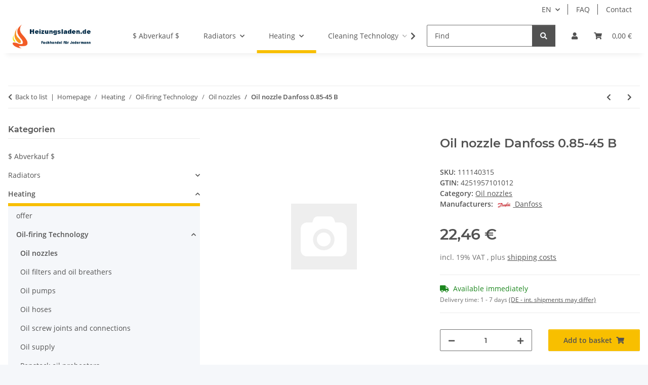

--- FILE ---
content_type: text/html; charset=utf-8
request_url: https://www.heizungsladen.de/Oil-nozzle-Danfoss-085-45-B-111140315
body_size: 50588
content:
<!DOCTYPE html>
<html lang="en" itemscope itemtype="https://schema.org/ItemPage">
    
    <head>
        
            <meta http-equiv="content-type" content="text/html; charset=utf-8">
            <meta name="description" itemprop="description" content="Herzstück einer umweltgerechten Verbrennung mit bestmöglichem Wirkungsgrad ist eine optimale Zerstäubung Die aus Messing gefertigten Danfoss OD Düsen sind f">
                        <meta name="viewport" content="width=device-width, initial-scale=1.0">
            <meta http-equiv="X-UA-Compatible" content="IE=edge">
                        <meta name="robots" content="index, follow">

            <meta itemprop="url" content="https://www.heizungsladen.de/Oil-nozzle-Danfoss-085-45-B-111140315">
            <meta property="og:type" content="website">
            <meta property="og:site_name" content="Oil nozzle Danfoss 0.85-45 B">
            <meta property="og:title" content="Oil nozzle Danfoss 0.85-45 B">
            <meta property="og:description" content="Herzstück einer umweltgerechten Verbrennung mit bestmöglichem Wirkungsgrad ist eine optimale Zerstäubung Die aus Messing gefertigten Danfoss OD Düsen sind f">
            <meta property="og:url" content="https://www.heizungsladen.de/Oil-nozzle-Danfoss-085-45-B-111140315">

                                    
                            <meta itemprop="image" content="https://www.heizungsladen.de/gfx/keinBild.gif">
                <meta property="og:image" content="https://www.heizungsladen.de/gfx/keinBild.gif">
                <meta property="og:image:width" content="130">
                <meta property="og:image:height" content="130">
                    

        <title itemprop="name">Oil nozzle Danfoss 0.85-45 B</title>

                    <link rel="canonical" href="https://www.heizungsladen.de/Oil-nozzle-Danfoss-085-45-B-111140315">
        
        

        
            <link rel="icon" href="https://www.heizungsladen.de/favicon.ico" sizes="48x48">
            <link rel="icon" href="https://www.heizungsladen.de/favicon.svg" sizes="any" type="image/svg+xml">
            <link rel="apple-touch-icon" href="https://www.heizungsladen.de/apple-touch-icon.png">
            <link rel="manifest" href="https://www.heizungsladen.de/site.webmanifest">
            <meta name="msapplication-TileColor" content="#f8bf00">
            <meta name="msapplication-TileImage" content="https://www.heizungsladen.de/mstile-144x144.png">
        
        
            <meta name="theme-color" content="#f8bf00">
        

        
                                                    
                <style id="criticalCSS">
                    
                        :root{--blue: #007bff;--indigo: #6610f2;--purple: #6f42c1;--pink: #e83e8c;--red: #dc3545;--orange: #fd7e14;--yellow: #ffc107;--green: #28a745;--teal: #20c997;--cyan: #17a2b8;--white: #ffffff;--gray: #707070;--gray-dark: #343a40;--primary: #F8BF00;--secondary: #525252;--success: #1C871E;--info: #525252;--warning: #a56823;--danger: #b90000;--light: #f5f7fa;--dark: #525252;--gray: #707070;--gray-light: #f5f7fa;--gray-medium: #ebebeb;--gray-dark: #9b9b9b;--gray-darker: #525252;--breakpoint-xs: 0;--breakpoint-sm: 576px;--breakpoint-md: 768px;--breakpoint-lg: 992px;--breakpoint-xl: 1300px;--font-family-sans-serif: "Open Sans", sans-serif;--font-family-monospace: SFMono-Regular, Menlo, Monaco, Consolas, "Liberation Mono", "Courier New", monospace}*,*::before,*::after{box-sizing:border-box}html{font-family:sans-serif;line-height:1.15;-webkit-text-size-adjust:100%;-webkit-tap-highlight-color:rgba(0, 0, 0, 0)}article,aside,figcaption,figure,footer,header,hgroup,main,nav,section{display:block}body{margin:0;font-family:"Open Sans", sans-serif;font-size:0.875rem;font-weight:400;line-height:1.5;color:#525252;text-align:left;background-color:#f5f7fa}[tabindex="-1"]:focus:not(:focus-visible){outline:0 !important}hr{box-sizing:content-box;height:0;overflow:visible}h1,h2,h3,h4,h5,h6{margin-top:0;margin-bottom:1rem}p{margin-top:0;margin-bottom:1rem}abbr[title],abbr[data-original-title]{text-decoration:underline;text-decoration:underline dotted;cursor:help;border-bottom:0;text-decoration-skip-ink:none}address{margin-bottom:1rem;font-style:normal;line-height:inherit}ol,ul,dl{margin-top:0;margin-bottom:1rem}ol ol,ul ul,ol ul,ul ol{margin-bottom:0}dt{font-weight:700}dd{margin-bottom:0.5rem;margin-left:0}blockquote{margin:0 0 1rem}b,strong{font-weight:bolder}small{font-size:80%}sub,sup{position:relative;font-size:75%;line-height:0;vertical-align:baseline}sub{bottom:-0.25em}sup{top:-0.5em}a{color:#525252;text-decoration:underline;background-color:transparent}a:hover{color:#F8BF00;text-decoration:none}a:not([href]):not([class]){color:inherit;text-decoration:none}a:not([href]):not([class]):hover{color:inherit;text-decoration:none}pre,code,kbd,samp{font-family:SFMono-Regular, Menlo, Monaco, Consolas, "Liberation Mono", "Courier New", monospace;font-size:1em}pre{margin-top:0;margin-bottom:1rem;overflow:auto;-ms-overflow-style:scrollbar}figure{margin:0 0 1rem}img{vertical-align:middle;border-style:none}svg{overflow:hidden;vertical-align:middle}table{border-collapse:collapse}caption{padding-top:0.75rem;padding-bottom:0.75rem;color:#707070;text-align:left;caption-side:bottom}th{text-align:inherit;text-align:-webkit-match-parent}label{display:inline-block;margin-bottom:0.5rem}button{border-radius:0}button:focus:not(:focus-visible){outline:0}input,button,select,optgroup,textarea{margin:0;font-family:inherit;font-size:inherit;line-height:inherit}button,input{overflow:visible}button,select{text-transform:none}[role="button"]{cursor:pointer}select{word-wrap:normal}button,[type="button"],[type="reset"],[type="submit"]{-webkit-appearance:button}button:not(:disabled),[type="button"]:not(:disabled),[type="reset"]:not(:disabled),[type="submit"]:not(:disabled){cursor:pointer}button::-moz-focus-inner,[type="button"]::-moz-focus-inner,[type="reset"]::-moz-focus-inner,[type="submit"]::-moz-focus-inner{padding:0;border-style:none}input[type="radio"],input[type="checkbox"]{box-sizing:border-box;padding:0}textarea{overflow:auto;resize:vertical}fieldset{min-width:0;padding:0;margin:0;border:0}legend{display:block;width:100%;max-width:100%;padding:0;margin-bottom:0.5rem;font-size:1.5rem;line-height:inherit;color:inherit;white-space:normal}progress{vertical-align:baseline}[type="number"]::-webkit-inner-spin-button,[type="number"]::-webkit-outer-spin-button{height:auto}[type="search"]{outline-offset:-2px;-webkit-appearance:none}[type="search"]::-webkit-search-decoration{-webkit-appearance:none}::-webkit-file-upload-button{font:inherit;-webkit-appearance:button}output{display:inline-block}summary{display:list-item;cursor:pointer}template{display:none}[hidden]{display:none !important}.img-fluid{max-width:100%;height:auto}.img-thumbnail{padding:0.25rem;background-color:#f5f7fa;border:1px solid #dee2e6;border-radius:0.125rem;box-shadow:0 1px 2px rgba(0, 0, 0, 0.075);max-width:100%;height:auto}.figure{display:inline-block}.figure-img{margin-bottom:0.5rem;line-height:1}.figure-caption{font-size:90%;color:#707070}code{font-size:87.5%;color:#e83e8c;word-wrap:break-word}a>code{color:inherit}kbd{padding:0.2rem 0.4rem;font-size:87.5%;color:#ffffff;background-color:#212529;border-radius:0.125rem;box-shadow:inset 0 -0.1rem 0 rgba(0, 0, 0, 0.25)}kbd kbd{padding:0;font-size:100%;font-weight:700;box-shadow:none}pre{display:block;font-size:87.5%;color:#212529}pre code{font-size:inherit;color:inherit;word-break:normal}.pre-scrollable{max-height:340px;overflow-y:scroll}.container,.container-fluid,.container-sm,.container-md,.container-lg,.container-xl{width:100%;padding-right:1rem;padding-left:1rem;margin-right:auto;margin-left:auto}@media (min-width:576px){.container,.container-sm{max-width:97vw}}@media (min-width:768px){.container,.container-sm,.container-md{max-width:720px}}@media (min-width:992px){.container,.container-sm,.container-md,.container-lg{max-width:960px}}@media (min-width:1300px){.container,.container-sm,.container-md,.container-lg,.container-xl{max-width:1250px}}.row{display:flex;flex-wrap:wrap;margin-right:-1rem;margin-left:-1rem}.no-gutters{margin-right:0;margin-left:0}.no-gutters>.col,.no-gutters>[class*="col-"]{padding-right:0;padding-left:0}.col-1,.col-2,.col-3,.col-4,.col-5,.col-6,.col-7,.col-8,.col-9,.col-10,.col-11,.col-12,.col,.col-auto,.col-sm-1,.col-sm-2,.col-sm-3,.col-sm-4,.col-sm-5,.col-sm-6,.col-sm-7,.col-sm-8,.col-sm-9,.col-sm-10,.col-sm-11,.col-sm-12,.col-sm,.col-sm-auto,.col-md-1,.col-md-2,.col-md-3,.col-md-4,.col-md-5,.col-md-6,.col-md-7,.col-md-8,.col-md-9,.col-md-10,.col-md-11,.col-md-12,.col-md,.col-md-auto,.col-lg-1,.col-lg-2,.col-lg-3,.col-lg-4,.col-lg-5,.col-lg-6,.col-lg-7,.col-lg-8,.col-lg-9,.col-lg-10,.col-lg-11,.col-lg-12,.col-lg,.col-lg-auto,.col-xl-1,.col-xl-2,.col-xl-3,.col-xl-4,.col-xl-5,.col-xl-6,.col-xl-7,.col-xl-8,.col-xl-9,.col-xl-10,.col-xl-11,.col-xl-12,.col-xl,.col-xl-auto{position:relative;width:100%;padding-right:1rem;padding-left:1rem}.col{flex-basis:0;flex-grow:1;max-width:100%}.row-cols-1>*{flex:0 0 100%;max-width:100%}.row-cols-2>*{flex:0 0 50%;max-width:50%}.row-cols-3>*{flex:0 0 33.3333333333%;max-width:33.3333333333%}.row-cols-4>*{flex:0 0 25%;max-width:25%}.row-cols-5>*{flex:0 0 20%;max-width:20%}.row-cols-6>*{flex:0 0 16.6666666667%;max-width:16.6666666667%}.col-auto{flex:0 0 auto;width:auto;max-width:100%}.col-1{flex:0 0 8.33333333%;max-width:8.33333333%}.col-2{flex:0 0 16.66666667%;max-width:16.66666667%}.col-3{flex:0 0 25%;max-width:25%}.col-4{flex:0 0 33.33333333%;max-width:33.33333333%}.col-5{flex:0 0 41.66666667%;max-width:41.66666667%}.col-6{flex:0 0 50%;max-width:50%}.col-7{flex:0 0 58.33333333%;max-width:58.33333333%}.col-8{flex:0 0 66.66666667%;max-width:66.66666667%}.col-9{flex:0 0 75%;max-width:75%}.col-10{flex:0 0 83.33333333%;max-width:83.33333333%}.col-11{flex:0 0 91.66666667%;max-width:91.66666667%}.col-12{flex:0 0 100%;max-width:100%}.order-first{order:-1}.order-last{order:13}.order-0{order:0}.order-1{order:1}.order-2{order:2}.order-3{order:3}.order-4{order:4}.order-5{order:5}.order-6{order:6}.order-7{order:7}.order-8{order:8}.order-9{order:9}.order-10{order:10}.order-11{order:11}.order-12{order:12}.offset-1{margin-left:8.33333333%}.offset-2{margin-left:16.66666667%}.offset-3{margin-left:25%}.offset-4{margin-left:33.33333333%}.offset-5{margin-left:41.66666667%}.offset-6{margin-left:50%}.offset-7{margin-left:58.33333333%}.offset-8{margin-left:66.66666667%}.offset-9{margin-left:75%}.offset-10{margin-left:83.33333333%}.offset-11{margin-left:91.66666667%}@media (min-width:576px){.col-sm{flex-basis:0;flex-grow:1;max-width:100%}.row-cols-sm-1>*{flex:0 0 100%;max-width:100%}.row-cols-sm-2>*{flex:0 0 50%;max-width:50%}.row-cols-sm-3>*{flex:0 0 33.3333333333%;max-width:33.3333333333%}.row-cols-sm-4>*{flex:0 0 25%;max-width:25%}.row-cols-sm-5>*{flex:0 0 20%;max-width:20%}.row-cols-sm-6>*{flex:0 0 16.6666666667%;max-width:16.6666666667%}.col-sm-auto{flex:0 0 auto;width:auto;max-width:100%}.col-sm-1{flex:0 0 8.33333333%;max-width:8.33333333%}.col-sm-2{flex:0 0 16.66666667%;max-width:16.66666667%}.col-sm-3{flex:0 0 25%;max-width:25%}.col-sm-4{flex:0 0 33.33333333%;max-width:33.33333333%}.col-sm-5{flex:0 0 41.66666667%;max-width:41.66666667%}.col-sm-6{flex:0 0 50%;max-width:50%}.col-sm-7{flex:0 0 58.33333333%;max-width:58.33333333%}.col-sm-8{flex:0 0 66.66666667%;max-width:66.66666667%}.col-sm-9{flex:0 0 75%;max-width:75%}.col-sm-10{flex:0 0 83.33333333%;max-width:83.33333333%}.col-sm-11{flex:0 0 91.66666667%;max-width:91.66666667%}.col-sm-12{flex:0 0 100%;max-width:100%}.order-sm-first{order:-1}.order-sm-last{order:13}.order-sm-0{order:0}.order-sm-1{order:1}.order-sm-2{order:2}.order-sm-3{order:3}.order-sm-4{order:4}.order-sm-5{order:5}.order-sm-6{order:6}.order-sm-7{order:7}.order-sm-8{order:8}.order-sm-9{order:9}.order-sm-10{order:10}.order-sm-11{order:11}.order-sm-12{order:12}.offset-sm-0{margin-left:0}.offset-sm-1{margin-left:8.33333333%}.offset-sm-2{margin-left:16.66666667%}.offset-sm-3{margin-left:25%}.offset-sm-4{margin-left:33.33333333%}.offset-sm-5{margin-left:41.66666667%}.offset-sm-6{margin-left:50%}.offset-sm-7{margin-left:58.33333333%}.offset-sm-8{margin-left:66.66666667%}.offset-sm-9{margin-left:75%}.offset-sm-10{margin-left:83.33333333%}.offset-sm-11{margin-left:91.66666667%}}@media (min-width:768px){.col-md{flex-basis:0;flex-grow:1;max-width:100%}.row-cols-md-1>*{flex:0 0 100%;max-width:100%}.row-cols-md-2>*{flex:0 0 50%;max-width:50%}.row-cols-md-3>*{flex:0 0 33.3333333333%;max-width:33.3333333333%}.row-cols-md-4>*{flex:0 0 25%;max-width:25%}.row-cols-md-5>*{flex:0 0 20%;max-width:20%}.row-cols-md-6>*{flex:0 0 16.6666666667%;max-width:16.6666666667%}.col-md-auto{flex:0 0 auto;width:auto;max-width:100%}.col-md-1{flex:0 0 8.33333333%;max-width:8.33333333%}.col-md-2{flex:0 0 16.66666667%;max-width:16.66666667%}.col-md-3{flex:0 0 25%;max-width:25%}.col-md-4{flex:0 0 33.33333333%;max-width:33.33333333%}.col-md-5{flex:0 0 41.66666667%;max-width:41.66666667%}.col-md-6{flex:0 0 50%;max-width:50%}.col-md-7{flex:0 0 58.33333333%;max-width:58.33333333%}.col-md-8{flex:0 0 66.66666667%;max-width:66.66666667%}.col-md-9{flex:0 0 75%;max-width:75%}.col-md-10{flex:0 0 83.33333333%;max-width:83.33333333%}.col-md-11{flex:0 0 91.66666667%;max-width:91.66666667%}.col-md-12{flex:0 0 100%;max-width:100%}.order-md-first{order:-1}.order-md-last{order:13}.order-md-0{order:0}.order-md-1{order:1}.order-md-2{order:2}.order-md-3{order:3}.order-md-4{order:4}.order-md-5{order:5}.order-md-6{order:6}.order-md-7{order:7}.order-md-8{order:8}.order-md-9{order:9}.order-md-10{order:10}.order-md-11{order:11}.order-md-12{order:12}.offset-md-0{margin-left:0}.offset-md-1{margin-left:8.33333333%}.offset-md-2{margin-left:16.66666667%}.offset-md-3{margin-left:25%}.offset-md-4{margin-left:33.33333333%}.offset-md-5{margin-left:41.66666667%}.offset-md-6{margin-left:50%}.offset-md-7{margin-left:58.33333333%}.offset-md-8{margin-left:66.66666667%}.offset-md-9{margin-left:75%}.offset-md-10{margin-left:83.33333333%}.offset-md-11{margin-left:91.66666667%}}@media (min-width:992px){.col-lg{flex-basis:0;flex-grow:1;max-width:100%}.row-cols-lg-1>*{flex:0 0 100%;max-width:100%}.row-cols-lg-2>*{flex:0 0 50%;max-width:50%}.row-cols-lg-3>*{flex:0 0 33.3333333333%;max-width:33.3333333333%}.row-cols-lg-4>*{flex:0 0 25%;max-width:25%}.row-cols-lg-5>*{flex:0 0 20%;max-width:20%}.row-cols-lg-6>*{flex:0 0 16.6666666667%;max-width:16.6666666667%}.col-lg-auto{flex:0 0 auto;width:auto;max-width:100%}.col-lg-1{flex:0 0 8.33333333%;max-width:8.33333333%}.col-lg-2{flex:0 0 16.66666667%;max-width:16.66666667%}.col-lg-3{flex:0 0 25%;max-width:25%}.col-lg-4{flex:0 0 33.33333333%;max-width:33.33333333%}.col-lg-5{flex:0 0 41.66666667%;max-width:41.66666667%}.col-lg-6{flex:0 0 50%;max-width:50%}.col-lg-7{flex:0 0 58.33333333%;max-width:58.33333333%}.col-lg-8{flex:0 0 66.66666667%;max-width:66.66666667%}.col-lg-9{flex:0 0 75%;max-width:75%}.col-lg-10{flex:0 0 83.33333333%;max-width:83.33333333%}.col-lg-11{flex:0 0 91.66666667%;max-width:91.66666667%}.col-lg-12{flex:0 0 100%;max-width:100%}.order-lg-first{order:-1}.order-lg-last{order:13}.order-lg-0{order:0}.order-lg-1{order:1}.order-lg-2{order:2}.order-lg-3{order:3}.order-lg-4{order:4}.order-lg-5{order:5}.order-lg-6{order:6}.order-lg-7{order:7}.order-lg-8{order:8}.order-lg-9{order:9}.order-lg-10{order:10}.order-lg-11{order:11}.order-lg-12{order:12}.offset-lg-0{margin-left:0}.offset-lg-1{margin-left:8.33333333%}.offset-lg-2{margin-left:16.66666667%}.offset-lg-3{margin-left:25%}.offset-lg-4{margin-left:33.33333333%}.offset-lg-5{margin-left:41.66666667%}.offset-lg-6{margin-left:50%}.offset-lg-7{margin-left:58.33333333%}.offset-lg-8{margin-left:66.66666667%}.offset-lg-9{margin-left:75%}.offset-lg-10{margin-left:83.33333333%}.offset-lg-11{margin-left:91.66666667%}}@media (min-width:1300px){.col-xl{flex-basis:0;flex-grow:1;max-width:100%}.row-cols-xl-1>*{flex:0 0 100%;max-width:100%}.row-cols-xl-2>*{flex:0 0 50%;max-width:50%}.row-cols-xl-3>*{flex:0 0 33.3333333333%;max-width:33.3333333333%}.row-cols-xl-4>*{flex:0 0 25%;max-width:25%}.row-cols-xl-5>*{flex:0 0 20%;max-width:20%}.row-cols-xl-6>*{flex:0 0 16.6666666667%;max-width:16.6666666667%}.col-xl-auto{flex:0 0 auto;width:auto;max-width:100%}.col-xl-1{flex:0 0 8.33333333%;max-width:8.33333333%}.col-xl-2{flex:0 0 16.66666667%;max-width:16.66666667%}.col-xl-3{flex:0 0 25%;max-width:25%}.col-xl-4{flex:0 0 33.33333333%;max-width:33.33333333%}.col-xl-5{flex:0 0 41.66666667%;max-width:41.66666667%}.col-xl-6{flex:0 0 50%;max-width:50%}.col-xl-7{flex:0 0 58.33333333%;max-width:58.33333333%}.col-xl-8{flex:0 0 66.66666667%;max-width:66.66666667%}.col-xl-9{flex:0 0 75%;max-width:75%}.col-xl-10{flex:0 0 83.33333333%;max-width:83.33333333%}.col-xl-11{flex:0 0 91.66666667%;max-width:91.66666667%}.col-xl-12{flex:0 0 100%;max-width:100%}.order-xl-first{order:-1}.order-xl-last{order:13}.order-xl-0{order:0}.order-xl-1{order:1}.order-xl-2{order:2}.order-xl-3{order:3}.order-xl-4{order:4}.order-xl-5{order:5}.order-xl-6{order:6}.order-xl-7{order:7}.order-xl-8{order:8}.order-xl-9{order:9}.order-xl-10{order:10}.order-xl-11{order:11}.order-xl-12{order:12}.offset-xl-0{margin-left:0}.offset-xl-1{margin-left:8.33333333%}.offset-xl-2{margin-left:16.66666667%}.offset-xl-3{margin-left:25%}.offset-xl-4{margin-left:33.33333333%}.offset-xl-5{margin-left:41.66666667%}.offset-xl-6{margin-left:50%}.offset-xl-7{margin-left:58.33333333%}.offset-xl-8{margin-left:66.66666667%}.offset-xl-9{margin-left:75%}.offset-xl-10{margin-left:83.33333333%}.offset-xl-11{margin-left:91.66666667%}}.nav{display:flex;flex-wrap:wrap;padding-left:0;margin-bottom:0;list-style:none}.nav-link{display:block;padding:0.5rem 1rem;text-decoration:none}.nav-link:hover,.nav-link:focus{text-decoration:none}.nav-link.disabled{color:#707070;pointer-events:none;cursor:default}.nav-tabs{border-bottom:1px solid #dee2e6}.nav-tabs .nav-link{margin-bottom:-1px;background-color:transparent;border:1px solid transparent;border-top-left-radius:0;border-top-right-radius:0}.nav-tabs .nav-link:hover,.nav-tabs .nav-link:focus{isolation:isolate;border-color:transparent}.nav-tabs .nav-link.disabled{color:#707070;background-color:transparent;border-color:transparent}.nav-tabs .nav-link.active,.nav-tabs .nav-item.show .nav-link{color:#525252;background-color:transparent;border-color:#F8BF00}.nav-tabs .dropdown-menu{margin-top:-1px;border-top-left-radius:0;border-top-right-radius:0}.nav-pills .nav-link{background:none;border:0;border-radius:0.125rem}.nav-pills .nav-link.active,.nav-pills .show>.nav-link{color:#ffffff;background-color:#F8BF00}.nav-fill>.nav-link,.nav-fill .nav-item{flex:1 1 auto;text-align:center}.nav-justified>.nav-link,.nav-justified .nav-item{flex-basis:0;flex-grow:1;text-align:center}.tab-content>.tab-pane{display:none}.tab-content>.active{display:block}.navbar{position:relative;display:flex;flex-wrap:wrap;align-items:center;justify-content:space-between;padding:0.4rem 1rem}.navbar .container,.navbar .container-fluid,.navbar .container-sm,.navbar .container-md,.navbar .container-lg,.navbar .container-xl,.navbar>.container-sm,.navbar>.container-md,.navbar>.container-lg,.navbar>.container-xl{display:flex;flex-wrap:wrap;align-items:center;justify-content:space-between}.navbar-brand{display:inline-block;padding-top:0.40625rem;padding-bottom:0.40625rem;margin-right:1rem;font-size:1rem;line-height:inherit;white-space:nowrap}.navbar-brand:hover,.navbar-brand:focus{text-decoration:none}.navbar-nav{display:flex;flex-direction:column;padding-left:0;margin-bottom:0;list-style:none}.navbar-nav .nav-link{padding-right:0;padding-left:0}.navbar-nav .dropdown-menu{position:static;float:none}.navbar-text{display:inline-block;padding-top:0.5rem;padding-bottom:0.5rem}.navbar-collapse{flex-basis:100%;flex-grow:1;align-items:center}.navbar-toggler{padding:0.25rem 0.75rem;font-size:1rem;line-height:1;background-color:transparent;border:1px solid transparent;border-radius:0.125rem}.navbar-toggler:hover,.navbar-toggler:focus{text-decoration:none}.navbar-toggler-icon{display:inline-block;width:1.5em;height:1.5em;vertical-align:middle;content:"";background:50% / 100% 100% no-repeat}.navbar-nav-scroll{max-height:75vh;overflow-y:auto}@media (max-width:575.98px){.navbar-expand-sm>.container,.navbar-expand-sm>.container-fluid,.navbar-expand-sm>.container-sm,.navbar-expand-sm>.container-md,.navbar-expand-sm>.container-lg,.navbar-expand-sm>.container-xl{padding-right:0;padding-left:0}}@media (min-width:576px){.navbar-expand-sm{flex-flow:row nowrap;justify-content:flex-start}.navbar-expand-sm .navbar-nav{flex-direction:row}.navbar-expand-sm .navbar-nav .dropdown-menu{position:absolute}.navbar-expand-sm .navbar-nav .nav-link{padding-right:1.5rem;padding-left:1.5rem}.navbar-expand-sm>.container,.navbar-expand-sm>.container-fluid,.navbar-expand-sm>.container-sm,.navbar-expand-sm>.container-md,.navbar-expand-sm>.container-lg,.navbar-expand-sm>.container-xl{flex-wrap:nowrap}.navbar-expand-sm .navbar-nav-scroll{overflow:visible}.navbar-expand-sm .navbar-collapse{display:flex !important;flex-basis:auto}.navbar-expand-sm .navbar-toggler{display:none}}@media (max-width:767.98px){.navbar-expand-md>.container,.navbar-expand-md>.container-fluid,.navbar-expand-md>.container-sm,.navbar-expand-md>.container-md,.navbar-expand-md>.container-lg,.navbar-expand-md>.container-xl{padding-right:0;padding-left:0}}@media (min-width:768px){.navbar-expand-md{flex-flow:row nowrap;justify-content:flex-start}.navbar-expand-md .navbar-nav{flex-direction:row}.navbar-expand-md .navbar-nav .dropdown-menu{position:absolute}.navbar-expand-md .navbar-nav .nav-link{padding-right:1.5rem;padding-left:1.5rem}.navbar-expand-md>.container,.navbar-expand-md>.container-fluid,.navbar-expand-md>.container-sm,.navbar-expand-md>.container-md,.navbar-expand-md>.container-lg,.navbar-expand-md>.container-xl{flex-wrap:nowrap}.navbar-expand-md .navbar-nav-scroll{overflow:visible}.navbar-expand-md .navbar-collapse{display:flex !important;flex-basis:auto}.navbar-expand-md .navbar-toggler{display:none}}@media (max-width:991.98px){.navbar-expand-lg>.container,.navbar-expand-lg>.container-fluid,.navbar-expand-lg>.container-sm,.navbar-expand-lg>.container-md,.navbar-expand-lg>.container-lg,.navbar-expand-lg>.container-xl{padding-right:0;padding-left:0}}@media (min-width:992px){.navbar-expand-lg{flex-flow:row nowrap;justify-content:flex-start}.navbar-expand-lg .navbar-nav{flex-direction:row}.navbar-expand-lg .navbar-nav .dropdown-menu{position:absolute}.navbar-expand-lg .navbar-nav .nav-link{padding-right:1.5rem;padding-left:1.5rem}.navbar-expand-lg>.container,.navbar-expand-lg>.container-fluid,.navbar-expand-lg>.container-sm,.navbar-expand-lg>.container-md,.navbar-expand-lg>.container-lg,.navbar-expand-lg>.container-xl{flex-wrap:nowrap}.navbar-expand-lg .navbar-nav-scroll{overflow:visible}.navbar-expand-lg .navbar-collapse{display:flex !important;flex-basis:auto}.navbar-expand-lg .navbar-toggler{display:none}}@media (max-width:1299.98px){.navbar-expand-xl>.container,.navbar-expand-xl>.container-fluid,.navbar-expand-xl>.container-sm,.navbar-expand-xl>.container-md,.navbar-expand-xl>.container-lg,.navbar-expand-xl>.container-xl{padding-right:0;padding-left:0}}@media (min-width:1300px){.navbar-expand-xl{flex-flow:row nowrap;justify-content:flex-start}.navbar-expand-xl .navbar-nav{flex-direction:row}.navbar-expand-xl .navbar-nav .dropdown-menu{position:absolute}.navbar-expand-xl .navbar-nav .nav-link{padding-right:1.5rem;padding-left:1.5rem}.navbar-expand-xl>.container,.navbar-expand-xl>.container-fluid,.navbar-expand-xl>.container-sm,.navbar-expand-xl>.container-md,.navbar-expand-xl>.container-lg,.navbar-expand-xl>.container-xl{flex-wrap:nowrap}.navbar-expand-xl .navbar-nav-scroll{overflow:visible}.navbar-expand-xl .navbar-collapse{display:flex !important;flex-basis:auto}.navbar-expand-xl .navbar-toggler{display:none}}.navbar-expand{flex-flow:row nowrap;justify-content:flex-start}.navbar-expand>.container,.navbar-expand>.container-fluid,.navbar-expand>.container-sm,.navbar-expand>.container-md,.navbar-expand>.container-lg,.navbar-expand>.container-xl{padding-right:0;padding-left:0}.navbar-expand .navbar-nav{flex-direction:row}.navbar-expand .navbar-nav .dropdown-menu{position:absolute}.navbar-expand .navbar-nav .nav-link{padding-right:1.5rem;padding-left:1.5rem}.navbar-expand>.container,.navbar-expand>.container-fluid,.navbar-expand>.container-sm,.navbar-expand>.container-md,.navbar-expand>.container-lg,.navbar-expand>.container-xl{flex-wrap:nowrap}.navbar-expand .navbar-nav-scroll{overflow:visible}.navbar-expand .navbar-collapse{display:flex !important;flex-basis:auto}.navbar-expand .navbar-toggler{display:none}.navbar-light .navbar-brand{color:rgba(0, 0, 0, 0.9)}.navbar-light .navbar-brand:hover,.navbar-light .navbar-brand:focus{color:rgba(0, 0, 0, 0.9)}.navbar-light .navbar-nav .nav-link{color:#525252}.navbar-light .navbar-nav .nav-link:hover,.navbar-light .navbar-nav .nav-link:focus{color:#F8BF00}.navbar-light .navbar-nav .nav-link.disabled{color:rgba(0, 0, 0, 0.3)}.navbar-light .navbar-nav .show>.nav-link,.navbar-light .navbar-nav .active>.nav-link,.navbar-light .navbar-nav .nav-link.show,.navbar-light .navbar-nav .nav-link.active{color:rgba(0, 0, 0, 0.9)}.navbar-light .navbar-toggler{color:#525252;border-color:rgba(0, 0, 0, 0.1)}.navbar-light .navbar-toggler-icon{background-image:url("data:image/svg+xml,%3csvg xmlns='http://www.w3.org/2000/svg' width='30' height='30' viewBox='0 0 30 30'%3e%3cpath stroke='%23525252' stroke-linecap='round' stroke-miterlimit='10' stroke-width='2' d='M4 7h22M4 15h22M4 23h22'/%3e%3c/svg%3e")}.navbar-light .navbar-text{color:#525252}.navbar-light .navbar-text a{color:rgba(0, 0, 0, 0.9)}.navbar-light .navbar-text a:hover,.navbar-light .navbar-text a:focus{color:rgba(0, 0, 0, 0.9)}.navbar-dark .navbar-brand{color:#ffffff}.navbar-dark .navbar-brand:hover,.navbar-dark .navbar-brand:focus{color:#ffffff}.navbar-dark .navbar-nav .nav-link{color:rgba(255, 255, 255, 0.5)}.navbar-dark .navbar-nav .nav-link:hover,.navbar-dark .navbar-nav .nav-link:focus{color:rgba(255, 255, 255, 0.75)}.navbar-dark .navbar-nav .nav-link.disabled{color:rgba(255, 255, 255, 0.25)}.navbar-dark .navbar-nav .show>.nav-link,.navbar-dark .navbar-nav .active>.nav-link,.navbar-dark .navbar-nav .nav-link.show,.navbar-dark .navbar-nav .nav-link.active{color:#ffffff}.navbar-dark .navbar-toggler{color:rgba(255, 255, 255, 0.5);border-color:rgba(255, 255, 255, 0.1)}.navbar-dark .navbar-toggler-icon{background-image:url("data:image/svg+xml,%3csvg xmlns='http://www.w3.org/2000/svg' width='30' height='30' viewBox='0 0 30 30'%3e%3cpath stroke='rgba%28255, 255, 255, 0.5%29' stroke-linecap='round' stroke-miterlimit='10' stroke-width='2' d='M4 7h22M4 15h22M4 23h22'/%3e%3c/svg%3e")}.navbar-dark .navbar-text{color:rgba(255, 255, 255, 0.5)}.navbar-dark .navbar-text a{color:#ffffff}.navbar-dark .navbar-text a:hover,.navbar-dark .navbar-text a:focus{color:#ffffff}.pagination-sm .page-item.active .page-link::after,.pagination-sm .page-item.active .page-text::after{left:0.375rem;right:0.375rem}.pagination-lg .page-item.active .page-link::after,.pagination-lg .page-item.active .page-text::after{left:1.125rem;right:1.125rem}.page-item{position:relative}.page-item.active{font-weight:700}.page-item.active .page-link::after,.page-item.active .page-text::after{content:"";position:absolute;left:0.5625rem;bottom:0;right:0.5625rem;border-bottom:4px solid #F8BF00}@media (min-width:768px){.dropdown-item.page-item{background-color:transparent}}.page-link,.page-text{text-decoration:none}.pagination{margin-bottom:0;justify-content:space-between;align-items:center}@media (min-width:768px){.pagination{justify-content:normal}.pagination .dropdown>.btn{display:none}.pagination .dropdown-menu{position:static !important;transform:none !important;display:flex;margin:0;padding:0;border:0;min-width:auto}.pagination .dropdown-item{width:auto;display:inline-block;padding:0}.pagination .dropdown-item.active{background-color:transparent;color:#525252}.pagination .dropdown-item:hover{background-color:transparent}.pagination .pagination-site{display:none}}@media (max-width:767.98px){.pagination .dropdown-item{padding:0}.pagination .dropdown-item.active .page-link,.pagination .dropdown-item.active .page-text,.pagination .dropdown-item:active .page-link,.pagination .dropdown-item:active .page-text{color:#525252}}.productlist-page-nav{align-items:center}.productlist-page-nav .pagination{margin:0}.productlist-page-nav .displayoptions{margin-bottom:1rem}@media (min-width:768px){.productlist-page-nav .displayoptions{margin-bottom:0}}.productlist-page-nav .displayoptions .btn-group+.btn-group+.btn-group{margin-left:0.5rem}.productlist-page-nav .result-option-wrapper{margin-right:0.5rem}.productlist-page-nav .productlist-item-info{margin-bottom:0.5rem;margin-left:auto;margin-right:auto;display:flex}@media (min-width:768px){.productlist-page-nav .productlist-item-info{margin-right:0;margin-bottom:0}.productlist-page-nav .productlist-item-info.productlist-item-border{border-right:1px solid #ebebeb;padding-right:1rem}}.productlist-page-nav.productlist-page-nav-header-m{margin-top:3rem}@media (min-width:768px){.productlist-page-nav.productlist-page-nav-header-m{margin-top:2rem}.productlist-page-nav.productlist-page-nav-header-m>.col{margin-top:1rem}}.productlist-page-nav-bottom{margin-bottom:2rem}.pagination-wrapper{margin-bottom:1rem;align-items:center;border-top:1px solid #f5f7fa;border-bottom:1px solid #f5f7fa;padding-top:0.5rem;padding-bottom:0.5rem}.pagination-wrapper .pagination-entries{font-weight:700;margin-bottom:1rem}@media (min-width:768px){.pagination-wrapper .pagination-entries{margin-bottom:0}}.pagination-wrapper .pagination-selects{margin-left:auto;margin-top:1rem}@media (min-width:768px){.pagination-wrapper .pagination-selects{margin-left:0;margin-top:0}}.pagination-wrapper .pagination-selects .pagination-selects-entries{margin-bottom:1rem}@media (min-width:768px){.pagination-wrapper .pagination-selects .pagination-selects-entries{margin-right:1rem;margin-bottom:0}}.pagination-no-wrapper{border:0;padding-top:0;padding-bottom:0}.topbar-wrapper{position:relative;z-index:1021;flex-direction:row-reverse}.sticky-header header{position:sticky;top:0}#jtl-nav-wrapper .form-control::placeholder,#jtl-nav-wrapper .form-control:focus::placeholder{color:#525252}#jtl-nav-wrapper .label-slide .form-group:not(.exclude-from-label-slide):not(.checkbox) label{background:#ffffff;color:#525252}header{box-shadow:0 1rem 0.5625rem -0.75rem rgba(0, 0, 0, 0.06);position:relative;z-index:1020}header .dropdown-menu{background-color:#ffffff;color:#525252}header .navbar-toggler{color:#525252}header .navbar-brand img{max-width:50vw;object-fit:contain}header .nav-right .dropdown-menu{margin-top:-0.03125rem;box-shadow:inset 0 1rem 0.5625rem -0.75rem rgba(0, 0, 0, 0.06)}@media (min-width:992px){header #mainNavigation{margin-right:1rem}}@media (max-width:991.98px){header .navbar-brand img{max-width:30vw}header .dropup,header .dropright,header .dropdown,header .dropleft,header .col,header [class*="col-"]{position:static}header .navbar-collapse{position:fixed;top:0;left:0;display:block;height:100vh !important;-webkit-overflow-scrolling:touch;max-width:16.875rem;transition:all 0.2s ease-in-out;z-index:1050;width:100%;background:#ffffff}header .navbar-collapse:not(.show){transform:translateX(-100%)}header .navbar-nav{transition:all 0.2s ease-in-out}header .navbar-nav .nav-item,header .navbar-nav .nav-link{margin-left:0;margin-right:0;padding-left:1rem;padding-right:1rem;padding-top:1rem;padding-bottom:1rem}header .navbar-nav .nav-link{margin-top:-1rem;margin-bottom:-1rem;margin-left:-1rem;margin-right:-1rem;display:flex;align-items:center;justify-content:space-between}header .navbar-nav .nav-link::after{content:'\f054' !important;font-family:"Font Awesome 5 Free" !important;font-weight:900;margin-left:0.5rem;margin-top:0;font-size:0.75em}header .navbar-nav .nav-item.dropdown>.nav-link>.product-count{display:none}header .navbar-nav .nav-item:not(.dropdown) .nav-link::after{display:none}header .navbar-nav .dropdown-menu{position:absolute;left:100%;top:0;box-shadow:none;width:100%;padding:0;margin:0}header .navbar-nav .dropdown-menu:not(.show){display:none}header .navbar-nav .dropdown-body{margin:0}header .navbar-nav .nav{flex-direction:column}header .nav-mobile-header{padding-left:1rem;padding-right:1rem}header .nav-mobile-header>.row{height:3.125rem}header .nav-mobile-header .nav-mobile-header-hr{margin-top:0;margin-bottom:0}header .nav-mobile-body{height:calc(100vh - 3.125rem);height:calc(var(--vh, 1vh) * 100 - 3.125rem);overflow-y:auto;position:relative}header .nav-scrollbar-inner{overflow:visible}header .nav-right{font-size:1rem}header .nav-right .dropdown-menu{width:100%}}@media (min-width:992px){header .navbar-collapse{height:4.3125rem}header .navbar-nav>.nav-item>.nav-link{position:relative;padding:1.5rem}header .navbar-nav>.nav-item>.nav-link::before{content:"";position:absolute;bottom:0;left:50%;transform:translateX(-50%);border-width:0 0 6px;border-color:#F8BF00;border-style:solid;transition:width 0.4s;width:0}header .navbar-nav>.nav-item.active>.nav-link::before,header .navbar-nav>.nav-item:hover>.nav-link::before,header .navbar-nav>.nav-item.hover>.nav-link::before{width:100%}header .navbar-nav>.nav-item>.dropdown-menu{max-height:calc(100vh - 12.5rem);overflow:auto;margin-top:-0.03125rem;box-shadow:inset 0 1rem 0.5625rem -0.75rem rgba(0, 0, 0, 0.06)}header .navbar-nav>.nav-item.dropdown-full{position:static}header .navbar-nav>.nav-item.dropdown-full .dropdown-menu{width:100%}header .navbar-nav>.nav-item .product-count{display:none}header .navbar-nav>.nav-item .nav{flex-wrap:wrap}header .navbar-nav .nav .nav-link{padding:0}header .navbar-nav .nav .nav-link::after{display:none}header .navbar-nav .dropdown .nav-item{width:100%}header .nav-mobile-body{align-self:flex-start;width:100%}header .nav-scrollbar-inner{width:100%}header .nav-right .nav-link{padding-top:1.5rem;padding-bottom:1.5rem}header .submenu-headline::after{display:none}header .submenu-headline-toplevel{font-family:Montserrat, sans-serif;font-size:1rem;border-bottom:1px solid #ebebeb;margin-bottom:1rem}header .subcategory-wrapper .categories-recursive-dropdown{display:block;position:static !important;box-shadow:none}header .subcategory-wrapper .categories-recursive-dropdown>.nav{flex-direction:column}header .subcategory-wrapper .categories-recursive-dropdown .categories-recursive-dropdown{margin-left:0.25rem}}header .submenu-headline-image{margin-bottom:1rem;display:none}@media (min-width:992px){header .submenu-headline-image{display:block}}header #burger-menu{margin-right:1rem}header .table,header .dropdown-item,header .btn-outline-primary{color:#525252}header .dropdown-item{background-color:transparent}header .dropdown-item:hover{background-color:#f5f7fa}header .btn-outline-primary:hover{color:#525252}@media (min-width:992px){.nav-item-lg-m{margin-top:1.5rem;margin-bottom:1.5rem}}.fixed-search{background-color:#ffffff;box-shadow:0 0.25rem 0.5rem rgba(0, 0, 0, 0.2);padding-top:0.5rem;padding-bottom:0.5rem}.fixed-search .form-control{background-color:#ffffff;color:#525252}.fixed-search .form-control::placeholder{color:#525252}.main-search .twitter-typeahead{display:flex;flex-grow:1}.form-clear{align-items:center;bottom:8px;color:#525252;cursor:pointer;display:flex;height:24px;justify-content:center;position:absolute;right:52px;width:24px;z-index:10}.account-icon-dropdown .account-icon-dropdown-pass{margin-bottom:2rem}.account-icon-dropdown .dropdown-footer{background-color:#f5f7fa}.account-icon-dropdown .dropdown-footer a{text-decoration:underline}.account-icon-dropdown .account-icon-dropdown-logout{padding-bottom:0.5rem}.cart-dropdown-shipping-notice{color:#707070}.is-checkout header,.is-checkout .navbar{height:2.8rem}@media (min-width:992px){.is-checkout header,.is-checkout .navbar{height:4.2625rem}}.is-checkout .search-form-wrapper-fixed,.is-checkout .fixed-search{display:none}@media (max-width:991.98px){.nav-icons{height:2.8rem}}.search-form-wrapper-fixed{padding-top:0.5rem;padding-bottom:0.5rem}.full-width-mega .main-search-wrapper .twitter-typeahead{flex:1}@media (min-width:992px){.full-width-mega .main-search-wrapper{display:block}}@media (max-width:991.98px){.full-width-mega.sticky-top .main-search-wrapper{padding-right:0;padding-left:0;flex:0 0 auto;width:auto;max-width:100%}.full-width-mega.sticky-top .main-search-wrapper+.col,.full-width-mega.sticky-top .main-search-wrapper a{padding-left:0}.full-width-mega.sticky-top .main-search-wrapper .nav-link{padding-right:0.7rem}.full-width-mega .secure-checkout-icon{flex:0 0 auto;width:auto;max-width:100%;margin-left:auto}.full-width-mega .toggler-logo-wrapper{position:initial;width:max-content}}.full-width-mega .nav-icons-wrapper{padding-left:0}.full-width-mega .nav-logo-wrapper{padding-right:0;margin-right:auto}@media (min-width:992px){.full-width-mega .navbar-expand-lg .nav-multiple-row .navbar-nav{flex-wrap:wrap}.full-width-mega #mainNavigation.nav-multiple-row{height:auto;margin-right:0}.full-width-mega .nav-multiple-row .nav-scrollbar-inner{padding-bottom:0}.full-width-mega .nav-multiple-row .nav-scrollbar-arrow{display:none}.full-width-mega .menu-search-position-center .main-search-wrapper{margin-right:auto}.full-width-mega .menu-search-position-left .main-search-wrapper{margin-right:auto}.full-width-mega .menu-search-position-left .nav-logo-wrapper{margin-right:initial}.full-width-mega .menu-center-center.menu-multiple-rows-multiple .nav-scrollbar-inner{justify-content:center}.full-width-mega .menu-center-space-between.menu-multiple-rows-multiple .nav-scrollbar-inner{justify-content:space-between}}@media (min-width:992px){header.full-width-mega .nav-right .dropdown-menu{box-shadow:0 0 7px #000000}header .nav-multiple-row .navbar-nav>.nav-item>.nav-link{padding:1rem 1.5rem}}.slick-slider{position:relative;display:block;box-sizing:border-box;-webkit-touch-callout:none;-webkit-user-select:none;-khtml-user-select:none;-moz-user-select:none;-ms-user-select:none;user-select:none;-ms-touch-action:pan-y;touch-action:pan-y;-webkit-tap-highlight-color:transparent}.slick-list{position:relative;overflow:hidden;display:block;margin:0;padding:0}.slick-list:focus{outline:none}.slick-list.dragging{cursor:pointer;cursor:hand}.slick-slider .slick-track,.slick-slider .slick-list{-webkit-transform:translate3d(0, 0, 0);-moz-transform:translate3d(0, 0, 0);-ms-transform:translate3d(0, 0, 0);-o-transform:translate3d(0, 0, 0);transform:translate3d(0, 0, 0)}.slick-track{position:relative;left:0;top:0;display:block;margin-left:auto;margin-right:auto;margin-bottom:2px}.slick-track:before,.slick-track:after{content:"";display:table}.slick-track:after{clear:both}.slick-loading .slick-track{visibility:hidden}.slick-slide{float:left;height:100%;min-height:1px;display:none}[dir="rtl"] .slick-slide{float:right}.slick-slide img{display:block}.slick-slide.slick-loading img{display:none}.slick-slide.dragging img{pointer-events:none}.slick-initialized .slick-slide{display:block}.slick-loading .slick-slide{visibility:hidden}.slick-vertical .slick-slide{display:block;height:auto;border:1px solid transparent}.slick-arrow.slick-hidden{display:none}:root{--vh: 1vh}.fa,.fas,.far,.fal{display:inline-block}h1,h2,h3,h4,h5,h6,.h1,.h2,.h3,.productlist-filter-headline,.sidepanel-left .box-normal .box-normal-link,.h4,.h5,.h6{margin-bottom:1rem;font-family:Montserrat, sans-serif;font-weight:400;line-height:1.2;color:#525252}h1,.h1{font-size:1.875rem}h2,.h2{font-size:1.5rem}h3,.h3,.productlist-filter-headline,.sidepanel-left .box-normal .box-normal-link{font-size:1rem}h4,.h4{font-size:0.875rem}h5,.h5{font-size:0.875rem}h6,.h6{font-size:0.875rem}.btn-skip-to{position:absolute;top:0;transition:transform 200ms;transform:scale(0);margin:1%;z-index:1070;background:#ffffff;border:3px solid #F8BF00;font-weight:400;color:#525252;text-align:center;vertical-align:middle;padding:0.625rem 0.9375rem;border-radius:0.125rem;font-weight:bolder;text-decoration:none}.btn-skip-to:focus{transform:scale(1)}.slick-slide a:hover,.slick-slide a:focus{color:#F8BF00;text-decoration:none}.slick-slide a:not([href]):not([class]):hover,.slick-slide a:not([href]):not([class]):focus{color:inherit;text-decoration:none}.banner .img-fluid{width:100%}.label-slide .form-group:not(.exclude-from-label-slide):not(.checkbox) label{display:none}.modal{display:none}.carousel-thumbnails .slick-arrow{opacity:0}.slick-dots{flex:0 0 100%;display:flex;justify-content:center;align-items:center;font-size:0;line-height:0;padding:0;height:1rem;width:100%;margin:2rem 0 0}.slick-dots li{margin:0 0.25rem;list-style-type:none}.slick-dots li button{width:0.75rem;height:0.75rem;padding:0;border-radius:50%;border:0.125rem solid #ebebeb;background-color:#ebebeb;transition:all 0.2s ease-in-out}.slick-dots li.slick-active button{background-color:#525252;border-color:#525252}.consent-modal:not(.active){display:none}.consent-banner-icon{width:1em;height:1em}.mini>#consent-banner{display:none}html{overflow-y:scroll}.dropdown-menu{display:none}.dropdown-toggle::after{content:"";margin-left:0.5rem;display:inline-block}.list-unstyled,.list-icons{padding-left:0;list-style:none}.input-group{position:relative;display:flex;flex-wrap:wrap;align-items:stretch;width:100%}.input-group>.form-control{flex:1 1 auto;width:1%}#main-wrapper{background:#ffffff}.container-fluid-xl{max-width:103.125rem}.nav-dividers .nav-item{position:relative}.nav-dividers .nav-item:not(:last-child)::after{content:"";position:absolute;right:0;top:0.5rem;height:calc(100% - 1rem);border-right:0.0625rem solid currentColor}.nav-link{text-decoration:none}.nav-scrollbar{overflow:hidden;display:flex;align-items:center}.nav-scrollbar .nav,.nav-scrollbar .navbar-nav{flex-wrap:nowrap}.nav-scrollbar .nav-item{white-space:nowrap}.nav-scrollbar-inner{overflow-x:auto;padding-bottom:1.5rem;align-self:flex-start}#shop-nav{align-items:center;flex-shrink:0;margin-left:auto}@media (max-width:767.98px){#shop-nav .nav-link{padding-left:0.7rem;padding-right:0.7rem}}.has-left-sidebar .breadcrumb-container{padding-left:0;padding-right:0}.breadcrumb{display:flex;flex-wrap:wrap;padding:0.5rem 0;margin-bottom:0;list-style:none;background-color:transparent;border-radius:0}.breadcrumb-item{display:none}@media (min-width:768px){.breadcrumb-item{display:flex}}.breadcrumb-item.active{font-weight:700}.breadcrumb-item.first{padding-left:0}.breadcrumb-item.first::before{display:none}.breadcrumb-item+.breadcrumb-item{padding-left:0.5rem}.breadcrumb-item+.breadcrumb-item::before{display:inline-block;padding-right:0.5rem;color:#707070;content:"/"}.breadcrumb-item.active{color:#525252;font-weight:700}.breadcrumb-item.first::before{display:none}.breadcrumb-arrow{display:flex}@media (min-width:768px){.breadcrumb-arrow{display:none}}.breadcrumb-arrow:first-child::before{content:'\f053' !important;font-family:"Font Awesome 5 Free" !important;font-weight:900;margin-right:6px}.breadcrumb-arrow:not(:first-child){padding-left:0}.breadcrumb-arrow:not(:first-child)::before{content:none}.breadcrumb-wrapper{margin-bottom:2rem}@media (min-width:992px){.breadcrumb-wrapper{border-style:solid;border-color:#ebebeb;border-width:1px 0}}.breadcrumb{font-size:0.8125rem}.breadcrumb a{text-decoration:none}.breadcrumb-back{padding-right:1rem;margin-right:1rem;border-right:1px solid #ebebeb}.hr-sect{display:flex;justify-content:center;flex-basis:100%;align-items:center;color:#525252;margin:8px 0;font-size:1.5rem;font-family:Montserrat, sans-serif}.hr-sect::before{margin:0 30px 0 0}.hr-sect::after{margin:0 0 0 30px}.hr-sect::before,.hr-sect::after{content:"";flex-grow:1;background:rgba(0, 0, 0, 0.1);height:1px;font-size:0;line-height:0}.hr-sect a{text-decoration:none;border-bottom:0.375rem solid transparent;font-weight:700}@media (max-width:991.98px){.hr-sect{text-align:center;border-top:1px solid rgba(0, 0, 0, 0.1);border-bottom:1px solid rgba(0, 0, 0, 0.1);padding:15px 0;margin:15px 0}.hr-sect::before,.hr-sect::after{margin:0;flex-grow:unset}.hr-sect a{border-bottom:none;margin:auto}}.slick-slider-other.is-not-opc{margin-bottom:2rem}.slick-slider-other.is-not-opc .carousel{margin-bottom:1.5rem}.slick-slider-other .slick-slider-other-container{padding-left:0;padding-right:0}@media (min-width:768px){.slick-slider-other .slick-slider-other-container{padding-left:1rem;padding-right:1rem}}.slick-slider-other .hr-sect{margin-bottom:2rem}#header-top-bar{position:relative;z-index:1021;flex-direction:row-reverse}#header-top-bar,header{background-color:#ffffff;color:#525252}.img-aspect-ratio{width:100%;height:auto}header{box-shadow:0 1rem 0.5625rem -0.75rem rgba(0, 0, 0, 0.06);position:relative;z-index:1020}header .navbar{padding:0;position:static}@media (min-width:992px){header{padding-bottom:0}header .navbar-brand{margin-right:3rem}}header .navbar-brand{padding:0.4rem;outline-offset:-3px}header .navbar-brand img{height:2rem;width:auto}header .nav-right .dropdown-menu{margin-top:-0.03125rem;box-shadow:inset 0 1rem 0.5625rem -0.75rem rgba(0, 0, 0, 0.06)}@media (min-width:992px){header .navbar-brand{padding-top:0.6rem;padding-bottom:0.6rem}header .navbar-brand img{height:3.0625rem}header .navbar-collapse{height:4.3125rem}header .navbar-nav>.nav-item>.nav-link{position:relative;padding:1.5rem}header .navbar-nav>.nav-item>.nav-link::before{content:"";position:absolute;bottom:0;left:50%;transform:translateX(-50%);border-width:0 0 6px;border-color:#F8BF00;border-style:solid;transition:width 0.4s;width:0}header .navbar-nav>.nav-item>.nav-link:focus{outline-offset:-2px}header .navbar-nav>.nav-item.active>.nav-link::before,header .navbar-nav>.nav-item:hover>.nav-link::before,header .navbar-nav>.nav-item.hover>.nav-link::before{width:100%}header .navbar-nav>.nav-item .nav{flex-wrap:wrap}header .navbar-nav .nav .nav-link{padding:0}header .navbar-nav .nav .nav-link::after{display:none}header .navbar-nav .dropdown .nav-item{width:100%}header .nav-mobile-body{align-self:flex-start;width:100%}header .nav-scrollbar-inner{width:100%}header .nav-right .nav-link{padding-top:1.5rem;padding-bottom:1.5rem}}.btn{display:inline-block;font-weight:600;color:#525252;text-align:center;vertical-align:middle;user-select:none;background-color:transparent;border:1px solid transparent;padding:0.625rem 0.9375rem;font-size:0.875rem;line-height:1.5;border-radius:0.125rem}.btn.disabled,.btn:disabled{opacity:0.65;box-shadow:none}.btn:not(:disabled):not(.disabled):active,.btn:not(:disabled):not(.disabled).active{box-shadow:inset 0 3px 5px rgba(0, 0, 0, 0.125)}.btn:not(:disabled):not(.disabled):active:focus,.btn:not(:disabled):not(.disabled).active:focus{box-shadow:0 0 0 0.2rem rgba(248, 191, 0, 0.25), inset 0 3px 5px rgba(0, 0, 0, 0.125)}.form-control{display:block;width:100%;height:calc(1.5em + 1.25rem + 2px);padding:0.625rem 0.9375rem;font-size:0.875rem;font-weight:400;line-height:1.5;color:#525252;background-color:#ffffff;background-clip:padding-box;border:1px solid #707070;border-radius:0.125rem;box-shadow:inset 0 1px 1px rgba(0, 0, 0, 0.075);transition:border-color 0.15s ease-in-out, box-shadow 0.15s ease-in-out}@media (prefers-reduced-motion:reduce){.form-control{transition:none}}.square{display:flex;position:relative}.square::before{content:"";display:inline-block;padding-bottom:100%}#product-offer .product-info ul.info-essential{margin:2rem 0;padding-left:0;list-style:none}.price_wrapper{margin-bottom:1.5rem}.price_wrapper .price{display:inline-block}.price_wrapper .bulk-prices{margin-top:1rem}.price_wrapper .bulk-prices .bulk-price{margin-right:0.25rem}#product-offer .product-info{border:0}#product-offer .product-info .bordered-top-bottom{padding:1rem;border-top:1px solid #f5f7fa;border-bottom:1px solid #f5f7fa}#product-offer .product-info ul.info-essential{margin:2rem 0}#product-offer .product-info .shortdesc{margin-bottom:1rem}#product-offer .product-info .product-offer{margin-bottom:2rem}#product-offer .product-info .product-offer>.row{margin-bottom:1.5rem}#product-offer .product-info .stock-information{border-top:1px solid #ebebeb;border-bottom:1px solid #ebebeb;align-items:flex-end}#product-offer .product-info .stock-information.stock-information-p{padding-top:1rem;padding-bottom:1rem}@media (max-width:767.98px){#product-offer .product-info .stock-information{margin-top:1rem}}#product-offer .product-info .question-on-item{margin-left:auto}#product-offer .product-info .question-on-item .question{padding:0}.product-detail .product-actions{position:absolute;z-index:1;right:2rem;top:1rem;display:flex;justify-content:center;align-items:center}.product-detail .product-actions .btn{margin:0 0.25rem}#image_wrapper{margin-bottom:3rem}#image_wrapper #gallery{margin-bottom:2rem}#image_wrapper .product-detail-image-topbar{display:none}.product-detail .product-thumbnails-wrapper .product-thumbnails{display:none}.flex-row-reverse{flex-direction:row-reverse !important}.flex-column{flex-direction:column !important}.justify-content-start{justify-content:flex-start !important}.collapse:not(.show){display:none}.d-none{display:none !important}.d-block{display:block !important}.d-flex{display:flex !important}.d-inline-block{display:inline-block !important}@media (min-width:992px){.d-lg-none{display:none !important}.d-lg-block{display:block !important}.d-lg-flex{display:flex !important}}@media (min-width:768px){.d-md-none{display:none !important}.d-md-block{display:block !important}.d-md-flex{display:flex !important}.d-md-inline-block{display:inline-block !important}}@media (min-width:992px){.justify-content-lg-end{justify-content:flex-end !important}}.list-gallery{display:flex;flex-direction:column}.list-gallery .second-wrapper{position:absolute;top:0;left:0;width:100%;height:100%}.list-gallery img.second{opacity:0}.form-group{margin-bottom:1rem}.btn-outline-secondary{color:#525252;border-color:#525252}.btn-group{display:inline-flex}.productlist-filter-headline{padding-bottom:0.5rem;margin-bottom:1rem}hr{margin-top:1rem;margin-bottom:1rem;border:0;border-top:1px solid rgba(0, 0, 0, 0.1)}.badge-circle-1{background-color:#ffffff}#content{padding-bottom:3rem}#content-wrapper{margin-top:0}#content-wrapper.has-fluid{padding-top:1rem}#content-wrapper:not(.has-fluid){padding-top:2rem}@media (min-width:992px){#content-wrapper:not(.has-fluid){padding-top:4rem}}.account-data-item h2{margin-bottom:0}aside h4{margin-bottom:1rem}aside .card{border:none;box-shadow:none;background-color:transparent}aside .card .card-title{margin-bottom:0.5rem;font-size:1.5rem;font-weight:600}aside .card.card-default .card-heading{border-bottom:none;padding-left:0;padding-right:0}aside .card.card-default>.card-heading>.card-title{color:#525252;font-weight:600;border-bottom:1px solid #ebebeb;padding:10px 0}aside .card>.card-body{padding:0}aside .card>.card-body .card-title{font-weight:600}aside .nav-panel .nav{flex-wrap:initial}aside .nav-panel>.nav>.active>.nav-link{border-bottom:0.375rem solid #F8BF00;cursor:pointer}aside .nav-panel .active>.nav-link{font-weight:700}aside .nav-panel .nav-link[aria-expanded=true] i.fa-chevron-down{transform:rotate(180deg)}aside .nav-panel .nav-link,aside .nav-panel .nav-item{clear:left}aside .box .nav-link,aside .box .nav a,aside .box .dropdown-menu .dropdown-item{text-decoration:none;white-space:normal}aside .box .nav-link{padding-left:0;padding-right:0}aside .box .snippets-categories-nav-link-child{padding-left:0.5rem;padding-right:0.5rem}aside .box-monthlynews a .value{text-decoration:underline}aside .box-monthlynews a .value:hover{text-decoration:none}.box-categories .dropdown .collapse,.box-linkgroup .dropdown .collapse{background:#f5f7fa}.box-categories .nav-link{cursor:pointer}.box_login .register{text-decoration:underline}.box_login .register:hover{text-decoration:none}.box_login .register .fa{color:#F8BF00}.box_login .resetpw{text-decoration:underline}.box_login .resetpw:hover{text-decoration:none}.jqcloud-word.w0{color:#fbd966;font-size:70%}.jqcloud-word.w1{color:#fad352;font-size:100%}.jqcloud-word.w2{color:#face3d;font-size:130%}.jqcloud-word.w3{color:#f9c929;font-size:160%}.jqcloud-word.w4{color:#f9c414;font-size:190%}.jqcloud-word.w5{color:#f8bf00;font-size:220%}.jqcloud-word.w6{color:#e4b000;font-size:250%}.jqcloud-word.w7{color:#d0a000;font-size:280%}.jqcloud{line-height:normal;overflow:hidden;position:relative}.jqcloud-word a{color:inherit !important;font-size:inherit !important;text-decoration:none !important}.jqcloud-word a:hover{color:#F8BF00 !important}.searchcloud{width:100%;height:200px}#footer-boxes .card{background:transparent;border:0}#footer-boxes .card a{text-decoration:none}@media (min-width:768px){.box-normal{margin-bottom:1.5rem}}.box-normal .box-normal-link{text-decoration:none;font-weight:700;margin-bottom:0.5rem}@media (min-width:768px){.box-normal .box-normal-link{display:none}}.box-filter-hr{margin-top:0.5rem;margin-bottom:0.5rem}.box-normal-hr{margin-top:1rem;margin-bottom:1rem;display:flex}@media (min-width:768px){.box-normal-hr{display:none}}.box-last-seen .box-last-seen-item{margin-bottom:1rem}.box-nav-item{margin-top:0.5rem}@media (min-width:768px){.box-nav-item{margin-top:0}}.box-login .box-login-resetpw{margin-bottom:0.5rem;padding-left:0;padding-right:0;display:block}.box-slider{margin-bottom:1.5rem}.box-link-wrapper{align-items:center;display:flex}.box-link-wrapper i.snippets-filter-item-icon-right{color:#707070}.box-link-wrapper .badge{margin-left:auto}.box-delete-button{text-align:right;white-space:nowrap}.box-delete-button .remove{float:right}.box-filter-price .box-filter-price-collapse{padding-bottom:1.5rem}.hr-no-top{margin-top:0;margin-bottom:1rem}.characteristic-collapse-btn-inner img{margin-right:0.25rem}#search{margin-right:1rem;display:none}@media (min-width:992px){#search{display:block}}.link-content{margin-bottom:1rem}#footer{margin-top:auto;padding:4rem 0 0;background-color:#f5f7fa;color:#525252}#copyright{background-color:#525252;color:#f5f7fa;margin-top:1rem}#copyright>div{padding-top:1rem;padding-bottom:1rem;font-size:0.75rem;text-align:center}.toggler-logo-wrapper{float:left}@media (max-width:991.98px){.toggler-logo-wrapper{position:absolute}.toggler-logo-wrapper .logo-wrapper{float:left}.toggler-logo-wrapper .burger-menu-wrapper{float:left;padding-top:1rem}}.navbar .container{display:block}.lazyload{opacity:0 !important}.btn-pause:focus,.btn-pause:focus-within{outline:2px solid #ffda5f !important}.stepper a:focus{text-decoration:underline}.search-wrapper{width:100%}#header-top-bar a:not(.dropdown-item):not(.btn),header a:not(.dropdown-item):not(.btn){text-decoration:none;color:#525252}#header-top-bar a:not(.dropdown-item):not(.btn):hover,header a:not(.dropdown-item):not(.btn):hover{color:#F8BF00}header .form-control,header .form-control:focus{background-color:#ffffff;color:#525252}.btn-secondary{background-color:#525252;color:#f5f7fa}.productlist-filter-headline{border-bottom:1px solid #ebebeb}.content-cats-small{margin-bottom:3rem}@media (min-width:768px){.content-cats-small>div{margin-bottom:1rem}}.content-cats-small .sub-categories{display:flex;flex-direction:column;flex-grow:1;flex-basis:auto;align-items:stretch;justify-content:flex-start;height:100%}.content-cats-small .sub-categories .subcategories-image{justify-content:center;align-items:flex-start;margin-bottom:1rem}.content-cats-small::after{display:block;clear:both;content:""}.content-cats-small .outer{margin-bottom:0.5rem}.content-cats-small .caption{margin-bottom:0.5rem}@media (min-width:768px){.content-cats-small .caption{text-align:center}}.content-cats-small hr{margin-top:1rem;margin-bottom:1rem;padding-left:0;list-style:none}.lazyloading{color:transparent;width:auto;height:auto;max-width:40px;max-height:40px}
                    
                    
                                                                            @media (min-width: 992px) {
                                header .navbar-brand img {
                                    height: 49px;
                                }
                                                                    nav.navbar {
                                        height: calc(49px + 1.2rem);
                                    }
                                                            }
                                            
                </style>
            
                                        <link rel="preload" href="https://www.heizungsladen.de/asset/clear.css,plugin_css?v=1.5.1&amp;h=1a5ae8eb75642476a261a8991c5855f5" as="style" onload="this.onload=null;this.rel='stylesheet'">
                <noscript>
                    <link href="https://www.heizungsladen.de/asset/clear.css,plugin_css?v=1.5.1&amp;h=1a5ae8eb75642476a261a8991c5855f5" rel="stylesheet">
                </noscript>
            
                                    <script>
                /*! loadCSS rel=preload polyfill. [c]2017 Filament Group, Inc. MIT License */
                (function (w) {
                    "use strict";
                    if (!w.loadCSS) {
                        w.loadCSS = function (){};
                    }
                    var rp = loadCSS.relpreload = {};
                    rp.support                  = (function () {
                        var ret;
                        try {
                            ret = w.document.createElement("link").relList.supports("preload");
                        } catch (e) {
                            ret = false;
                        }
                        return function () {
                            return ret;
                        };
                    })();
                    rp.bindMediaToggle          = function (link) {
                        var finalMedia = link.media || "all";

                        function enableStylesheet() {
                            if (link.addEventListener) {
                                link.removeEventListener("load", enableStylesheet);
                            } else if (link.attachEvent) {
                                link.detachEvent("onload", enableStylesheet);
                            }
                            link.setAttribute("onload", null);
                            link.media = finalMedia;
                        }

                        if (link.addEventListener) {
                            link.addEventListener("load", enableStylesheet);
                        } else if (link.attachEvent) {
                            link.attachEvent("onload", enableStylesheet);
                        }
                        setTimeout(function () {
                            link.rel   = "stylesheet";
                            link.media = "only x";
                        });
                        setTimeout(enableStylesheet, 3000);
                    };

                    rp.poly = function () {
                        if (rp.support()) {
                            return;
                        }
                        var links = w.document.getElementsByTagName("link");
                        for (var i = 0; i < links.length; i++) {
                            var link = links[i];
                            if (link.rel === "preload" && link.getAttribute("as") === "style" && !link.getAttribute("data-loadcss")) {
                                link.setAttribute("data-loadcss", true);
                                rp.bindMediaToggle(link);
                            }
                        }
                    };

                    if (!rp.support()) {
                        rp.poly();

                        var run = w.setInterval(rp.poly, 500);
                        if (w.addEventListener) {
                            w.addEventListener("load", function () {
                                rp.poly();
                                w.clearInterval(run);
                            });
                        } else if (w.attachEvent) {
                            w.attachEvent("onload", function () {
                                rp.poly();
                                w.clearInterval(run);
                            });
                        }
                    }

                    if (typeof exports !== "undefined") {
                        exports.loadCSS = loadCSS;
                    }
                    else {
                        w.loadCSS = loadCSS;
                    }
                }(typeof global !== "undefined" ? global : this));
            </script>
                                                                                                <link rel="alternate" hreflang="de" href="https://www.heizungsladen.de/Oelduese-Danfoss-085-45-B-111140315">
                                        <link rel="alternate" hreflang="x-default" href="https://www.heizungsladen.de/Oelduese-Danfoss-085-45-B-111140315">
                                                        <link rel="alternate" hreflang="en" href="https://www.heizungsladen.de/Oil-nozzle-Danfoss-085-45-B-111140315">
                                                        

                

        <script src="https://www.heizungsladen.de/templates/NOVA/js/jquery-3.7.1.min.js"></script>

                                    <script defer src="https://www.heizungsladen.de/asset/jtl3.js?v=1.5.1"></script>
                            <script defer src="https://www.heizungsladen.de/asset/plugin_js_head?v=1.5.1&amp;h=7b99300d328245bc122e610477528383"></script>
                            <script defer src="https://www.heizungsladen.de/asset/plugin_js_body?v=1.5.1&amp;h=7b99300d328245bc122e610477528383"></script>
                    
        
                    <script defer src="https://www.heizungsladen.de/templates/NOVA/js/custom.js?v=1.5.1"></script>
        
        

        
                            <link rel="preload" href="https://www.heizungsladen.de/templates/NOVA/themes/base/fonts/opensans/open-sans-600.woff2" as="font" crossorigin>
                <link rel="preload" href="https://www.heizungsladen.de/templates/NOVA/themes/base/fonts/opensans/open-sans-regular.woff2" as="font" crossorigin>
                <link rel="preload" href="https://www.heizungsladen.de/templates/NOVA/themes/base/fonts/montserrat/Montserrat-SemiBold.woff2" as="font" crossorigin>
                        <link rel="preload" href="https://www.heizungsladen.de/templates/NOVA/themes/base/fontawesome/webfonts/fa-solid-900.woff2" as="font" crossorigin>
            <link rel="preload" href="https://www.heizungsladen.de/templates/NOVA/themes/base/fontawesome/webfonts/fa-regular-400.woff2" as="font" crossorigin>
        
        
            <link rel="modulepreload" href="https://www.heizungsladen.de/templates/NOVA/js/app/globals.js" as="script" crossorigin>
            <link rel="modulepreload" href="https://www.heizungsladen.de/templates/NOVA/js/app/snippets/form-counter.js" as="script" crossorigin>
            <link rel="modulepreload" href="https://www.heizungsladen.de/templates/NOVA/js/app/plugins/navscrollbar.js" as="script" crossorigin>
            <link rel="modulepreload" href="https://www.heizungsladen.de/templates/NOVA/js/app/plugins/tabdrop.js" as="script" crossorigin>
            <link rel="modulepreload" href="https://www.heizungsladen.de/templates/NOVA/js/app/views/header.js" as="script" crossorigin>
            <link rel="modulepreload" href="https://www.heizungsladen.de/templates/NOVA/js/app/views/productdetails.js" as="script" crossorigin>
        
                        
                    
        <script type="module" src="https://www.heizungsladen.de/templates/NOVA/js/app/app.js"></script>
        <script>(function(){
            // back-to-list-link mechanics

                            let has_starting_point = window.sessionStorage.getItem('has_starting_point') === 'true';
                let product_id         = Number(window.sessionStorage.getItem('cur_product_id'));
                let page_visits        = Number(window.sessionStorage.getItem('product_page_visits'));
                let no_reload          = performance.getEntriesByType('navigation')[0].type !== 'reload';

                let browseNext         =                         674;

                let browsePrev         =                         672;

                let should_render_link = true;

                if (has_starting_point === false) {
                    should_render_link = false;
                } else if (product_id === 0) {
                    product_id  = 673;
                    page_visits = 1;
                } else if (product_id === 673) {
                    if (no_reload) {
                        page_visits ++;
                    }
                } else if (product_id === browseNext || product_id === browsePrev) {
                    product_id = 673;
                    page_visits ++;
                } else {
                    has_starting_point = false;
                    should_render_link = false;
                }

                window.sessionStorage.setItem('has_starting_point', has_starting_point);
                window.sessionStorage.setItem('cur_product_id', product_id);
                window.sessionStorage.setItem('product_page_visits', page_visits);
                window.should_render_backtolist_link = should_render_link;
                    })()</script>
    <!-- NETZdinge.de Plugin Google Codes v5.8.0: Allgemeines Website Tag fuer alle Google Produkte - boc -->
<script>
	if (typeof gtag === 'undefined'){
		window.dataLayer = window.dataLayer || [];
		function gtag() { dataLayer.push(arguments); }
	}
	gtag('consent', 'default', { 
		'ad_storage': 'granted', 
		'ad_user_data': 'granted', 
		'ad_personalization': 'granted', 
		'analytics_storage': 'granted', 
		'personalization_storage': 'granted', 
		'functionality_storage': 'granted', 
		'security_storage': 'granted', 
		'wait_for_update': 500
	});
	gtag('set', 'ads_data_redaction', false);
	gtag('set', 'url_passthrough', true);
</script>
<script async type="text/javascript" src="https://www.googletagmanager.com/gtag/js?id=G-L002NZFFK9"></script>
<script type="text/javascript">
	var gaOptOut='ga-disable-G-L002NZFFK9';
	if (window.localStorage) {
		if (window.localStorage.getItem('gaOptOut') === 'true') window[gaOptOut]=true;
	} else {
		if (document.cookie.indexOf(gaOptOut+'=true')>-1) window[gaOptOut]=true;
	}
	console.log('GA4 Opt Out Status ga-disable-G-L002NZFFK9: ' + window['ga-disable-G-L002NZFFK9']);
	if (typeof gtag === 'undefined'){
		window.dataLayer = window.dataLayer || [];
		function gtag() { dataLayer.push(arguments); }
	}
	gtag('js', new Date());
	gtag('config', 'G-L002NZFFK9', {'anonymize_ip': true, 'cookie_flags': 'SameSite=None;Secure'});
	gtag('config', 'AW-740336003', {'anonymize_ip': true, 'cookie_flags': 'SameSite=None;Secure'});
	setTimeout("gtag('event','Verweildauer', {'seconds': '15'})",15000);
	setTimeout("gtag('event','Verweildauer', {'seconds': '30'})",30000);
	setTimeout("gtag('event','Verweildauer', {'seconds': '60'})",60000);
	setTimeout("gtag('event','Verweildauer', {'seconds': '120'})",120000);
	setTimeout("gtag('event','Verweildauer', {'seconds': '300'})",300000);
</script>
<!-- NETZdinge.de Plugin Google Codes v5.8.0: Google Analytics 4 - Daten - boc -->
<script type="text/javascript">
setTimeout (function(f){
	if (typeof gtag === "function") { 
		gtag('event', 'view_item', {
			'src': 'GA4', 
			'currency': 'EUR',
			'value': 18.88,
			'items': [{
				'item_name': 'Oil nozzle Danfoss 0.85-45 B',
				'item_id': '111140315',
				'price': 18.88,
				'item_brand': 'Danfoss',
					'item_category': 'Heating',
					'item_category2': 'Oil-firing Technology',
					'item_category3': 'Oil nozzles',
				'item_list_id': 'category_2902',
				'item_list_name': 'Oil nozzles',
				'id': '111140315',
				'google_business_vertical': 'retail'
			}]
		});
	} else {
		console.log('GA4: kein gtag()');
	}
}, 500);
</script>
<!-- NETZdinge.de Plugin Google Codes v5.8.0: Google Analytics 4 - Daten - eoc -->
</head>
    

    
    
        <body class="                     wish-compare-animation-mobile                                                                is-nova" data-page="1">
    
            
            <a href="#main-wrapper" class="btn-skip-to">
                    Skip to main content
            
</a>                            <a href="#search-header" class="btn-skip-to">
                        Skip to search
                
</a>                <a href="#mainNavigation" class="btn-skip-to">
                        Skip to navigation
                
</a>                    
        
                            <input id="consent-manager-show-banner" type="hidden" value="3">
                
    <div id="consent-manager" class="d-none">
                                                                        
        
            <button type="button" class="consent-btn consent-btn-outline-primary d-none" id="consent-settings-btn" title="Data privacy settings">
                <span class="consent-icon">
                    <svg xmlns="http://www.w3.org/2000/svg" viewbox="0 0 512 512" role="img"><path fill="currentColor" d="M256.12 245.96c-13.25 0-24 10.74-24 24 1.14 72.25-8.14 141.9-27.7 211.55-2.73 9.72 2.15 30.49 23.12 30.49 10.48 0 20.11-6.92 23.09-17.52 13.53-47.91 31.04-125.41 29.48-224.52.01-13.25-10.73-24-23.99-24zm-.86-81.73C194 164.16 151.25 211.3 152.1 265.32c.75 47.94-3.75 95.91-13.37 142.55-2.69 12.98 5.67 25.69 18.64 28.36 13.05 2.67 25.67-5.66 28.36-18.64 10.34-50.09 15.17-101.58 14.37-153.02-.41-25.95 19.92-52.49 54.45-52.34 31.31.47 57.15 25.34 57.62 55.47.77 48.05-2.81 96.33-10.61 143.55-2.17 13.06 6.69 25.42 19.76 27.58 19.97 3.33 26.81-15.1 27.58-19.77 8.28-50.03 12.06-101.21 11.27-152.11-.88-55.8-47.94-101.88-104.91-102.72zm-110.69-19.78c-10.3-8.34-25.37-6.8-33.76 3.48-25.62 31.5-39.39 71.28-38.75 112 .59 37.58-2.47 75.27-9.11 112.05-2.34 13.05 6.31 25.53 19.36 27.89 20.11 3.5 27.07-14.81 27.89-19.36 7.19-39.84 10.5-80.66 9.86-121.33-.47-29.88 9.2-57.88 28-80.97 8.35-10.28 6.79-25.39-3.49-33.76zm109.47-62.33c-15.41-.41-30.87 1.44-45.78 4.97-12.89 3.06-20.87 15.98-17.83 28.89 3.06 12.89 16 20.83 28.89 17.83 11.05-2.61 22.47-3.77 34-3.69 75.43 1.13 137.73 61.5 138.88 134.58.59 37.88-1.28 76.11-5.58 113.63-1.5 13.17 7.95 25.08 21.11 26.58 16.72 1.95 25.51-11.88 26.58-21.11a929.06 929.06 0 0 0 5.89-119.85c-1.56-98.75-85.07-180.33-186.16-181.83zm252.07 121.45c-2.86-12.92-15.51-21.2-28.61-18.27-12.94 2.86-21.12 15.66-18.26 28.61 4.71 21.41 4.91 37.41 4.7 61.6-.11 13.27 10.55 24.09 23.8 24.2h.2c13.17 0 23.89-10.61 24-23.8.18-22.18.4-44.11-5.83-72.34zm-40.12-90.72C417.29 43.46 337.6 1.29 252.81.02 183.02-.82 118.47 24.91 70.46 72.94 24.09 119.37-.9 181.04.14 246.65l-.12 21.47c-.39 13.25 10.03 24.31 23.28 24.69.23.02.48.02.72.02 12.92 0 23.59-10.3 23.97-23.3l.16-23.64c-.83-52.5 19.16-101.86 56.28-139 38.76-38.8 91.34-59.67 147.68-58.86 69.45 1.03 134.73 35.56 174.62 92.39 7.61 10.86 22.56 13.45 33.42 5.86 10.84-7.62 13.46-22.59 5.84-33.43z"></path></svg>
                </span>
            </button>
        

        
            <div id="consent-banner">
                
                    <div class="consent-banner-icon">
                        <svg xmlns="http://www.w3.org/2000/svg" viewbox="0 0 512 512" role="img"><path fill="currentColor" d="M256.12 245.96c-13.25 0-24 10.74-24 24 1.14 72.25-8.14 141.9-27.7 211.55-2.73 9.72 2.15 30.49 23.12 30.49 10.48 0 20.11-6.92 23.09-17.52 13.53-47.91 31.04-125.41 29.48-224.52.01-13.25-10.73-24-23.99-24zm-.86-81.73C194 164.16 151.25 211.3 152.1 265.32c.75 47.94-3.75 95.91-13.37 142.55-2.69 12.98 5.67 25.69 18.64 28.36 13.05 2.67 25.67-5.66 28.36-18.64 10.34-50.09 15.17-101.58 14.37-153.02-.41-25.95 19.92-52.49 54.45-52.34 31.31.47 57.15 25.34 57.62 55.47.77 48.05-2.81 96.33-10.61 143.55-2.17 13.06 6.69 25.42 19.76 27.58 19.97 3.33 26.81-15.1 27.58-19.77 8.28-50.03 12.06-101.21 11.27-152.11-.88-55.8-47.94-101.88-104.91-102.72zm-110.69-19.78c-10.3-8.34-25.37-6.8-33.76 3.48-25.62 31.5-39.39 71.28-38.75 112 .59 37.58-2.47 75.27-9.11 112.05-2.34 13.05 6.31 25.53 19.36 27.89 20.11 3.5 27.07-14.81 27.89-19.36 7.19-39.84 10.5-80.66 9.86-121.33-.47-29.88 9.2-57.88 28-80.97 8.35-10.28 6.79-25.39-3.49-33.76zm109.47-62.33c-15.41-.41-30.87 1.44-45.78 4.97-12.89 3.06-20.87 15.98-17.83 28.89 3.06 12.89 16 20.83 28.89 17.83 11.05-2.61 22.47-3.77 34-3.69 75.43 1.13 137.73 61.5 138.88 134.58.59 37.88-1.28 76.11-5.58 113.63-1.5 13.17 7.95 25.08 21.11 26.58 16.72 1.95 25.51-11.88 26.58-21.11a929.06 929.06 0 0 0 5.89-119.85c-1.56-98.75-85.07-180.33-186.16-181.83zm252.07 121.45c-2.86-12.92-15.51-21.2-28.61-18.27-12.94 2.86-21.12 15.66-18.26 28.61 4.71 21.41 4.91 37.41 4.7 61.6-.11 13.27 10.55 24.09 23.8 24.2h.2c13.17 0 23.89-10.61 24-23.8.18-22.18.4-44.11-5.83-72.34zm-40.12-90.72C417.29 43.46 337.6 1.29 252.81.02 183.02-.82 118.47 24.91 70.46 72.94 24.09 119.37-.9 181.04.14 246.65l-.12 21.47c-.39 13.25 10.03 24.31 23.28 24.69.23.02.48.02.72.02 12.92 0 23.59-10.3 23.97-23.3l.16-23.64c-.83-52.5 19.16-101.86 56.28-139 38.76-38.8 91.34-59.67 147.68-58.86 69.45 1.03 134.73 35.56 174.62 92.39 7.61 10.86 22.56 13.45 33.42 5.86 10.84-7.62 13.46-22.59 5.84-33.43z"></path></svg>
                    </div>
                
                
                    <div class="consent-banner-body">
                        
                            <div class="consent-banner-actions">
                                <div class="consent-btn-helper">
                                    <div class="consent-accept">
                                        <button type="button" class="consent-btn consent-btn-outline-primary btn-block" id="consent-banner-btn-all">
                                            Accept all
                                        </button>
                                    </div>
                                    <div>
                                        <button type="button" class="consent-btn consent-btn-outline-primary btn-block" id="consent-banner-btn-settings">
                                            Configuration
                                        </button>
                                    </div>
                                    <div>
                                        <button type="button" class="consent-btn consent-btn-outline-primary btn-block" id="consent-banner-btn-close" title="Reject">
                                            Reject
                                        </button>
                                    </div>
                                </div>
                            </div>
                        
                        
                            <div class="consent-banner-description">
                                
                                    <span class="consent-display-2">
                                        How we use cookies and other data
                                    </span>
                                
                                                                                                
                                    <p>
                                        By selecting "Accept all", you give us permission to use the following services on our website: YouTube, Vimeo, Brevo, ReCaptcha. You can change the settings at any time (fingerprint icon in the bottom left corner). For further details, please see <i>Individual configuration</i> and our <i>Privacy notice</i>.
                                    </p>
                                                                            <a href="https://www.heizungsladen.de/Imprint" title="Imprint">Imprint</a>
                                                                                                                <span class="mx-1">|</span>
                                                                                                                <a href="https://www.heizungsladen.de/Privacy" title="Privacy">Privacy</a>
                                                                    
                            </div>
                        
                    </div>
                
            </div>
        
        
            <div id="consent-settings" class="consent-modal" role="dialog" aria-modal="true">
                <div class="consent-modal-content" role="document">
                    
                        <button type="button" class="consent-modal-close" data-toggle="consent-close" title="Reject">
                            <i class="fa fas fa-times"></i>
                        </button>
                    
                    
                        <div class="consent-modal-icon">
                            <svg xmlns="http://www.w3.org/2000/svg" viewbox="0 0 512 512" role="img"><path fill="currentColor" d="M256.12 245.96c-13.25 0-24 10.74-24 24 1.14 72.25-8.14 141.9-27.7 211.55-2.73 9.72 2.15 30.49 23.12 30.49 10.48 0 20.11-6.92 23.09-17.52 13.53-47.91 31.04-125.41 29.48-224.52.01-13.25-10.73-24-23.99-24zm-.86-81.73C194 164.16 151.25 211.3 152.1 265.32c.75 47.94-3.75 95.91-13.37 142.55-2.69 12.98 5.67 25.69 18.64 28.36 13.05 2.67 25.67-5.66 28.36-18.64 10.34-50.09 15.17-101.58 14.37-153.02-.41-25.95 19.92-52.49 54.45-52.34 31.31.47 57.15 25.34 57.62 55.47.77 48.05-2.81 96.33-10.61 143.55-2.17 13.06 6.69 25.42 19.76 27.58 19.97 3.33 26.81-15.1 27.58-19.77 8.28-50.03 12.06-101.21 11.27-152.11-.88-55.8-47.94-101.88-104.91-102.72zm-110.69-19.78c-10.3-8.34-25.37-6.8-33.76 3.48-25.62 31.5-39.39 71.28-38.75 112 .59 37.58-2.47 75.27-9.11 112.05-2.34 13.05 6.31 25.53 19.36 27.89 20.11 3.5 27.07-14.81 27.89-19.36 7.19-39.84 10.5-80.66 9.86-121.33-.47-29.88 9.2-57.88 28-80.97 8.35-10.28 6.79-25.39-3.49-33.76zm109.47-62.33c-15.41-.41-30.87 1.44-45.78 4.97-12.89 3.06-20.87 15.98-17.83 28.89 3.06 12.89 16 20.83 28.89 17.83 11.05-2.61 22.47-3.77 34-3.69 75.43 1.13 137.73 61.5 138.88 134.58.59 37.88-1.28 76.11-5.58 113.63-1.5 13.17 7.95 25.08 21.11 26.58 16.72 1.95 25.51-11.88 26.58-21.11a929.06 929.06 0 0 0 5.89-119.85c-1.56-98.75-85.07-180.33-186.16-181.83zm252.07 121.45c-2.86-12.92-15.51-21.2-28.61-18.27-12.94 2.86-21.12 15.66-18.26 28.61 4.71 21.41 4.91 37.41 4.7 61.6-.11 13.27 10.55 24.09 23.8 24.2h.2c13.17 0 23.89-10.61 24-23.8.18-22.18.4-44.11-5.83-72.34zm-40.12-90.72C417.29 43.46 337.6 1.29 252.81.02 183.02-.82 118.47 24.91 70.46 72.94 24.09 119.37-.9 181.04.14 246.65l-.12 21.47c-.39 13.25 10.03 24.31 23.28 24.69.23.02.48.02.72.02 12.92 0 23.59-10.3 23.97-23.3l.16-23.64c-.83-52.5 19.16-101.86 56.28-139 38.76-38.8 91.34-59.67 147.68-58.86 69.45 1.03 134.73 35.56 174.62 92.39 7.61 10.86 22.56 13.45 33.42 5.86 10.84-7.62 13.46-22.59 5.84-33.43z"></path></svg>
                        </div>
                    
                    
                        <span class="consent-display-1">Data privacy settings</span>
                    
                    
                        <p>The settings you specify here are stored in the "local storage" of your device. The settings will be remembered for the next time you visit our online shop. You can change these settings at any time (fingerprint icon in the bottom left corner).<br><br>For more information on cookie lifetime and required essential cookies, please see the <i>Privacy notice</i>.</p>
                                                    <div class="mb-5">
                                                                    <a href="https://www.heizungsladen.de/Imprint" title="Imprint">Imprint</a>
                                                                                                    <span class="mx-1">|</span>
                                                                                                    <a href="https://www.heizungsladen.de/Privacy" title="Privacy">Privacy</a>
                                                            </div>
                                            
                    
                        <div class="consent-btn-holder">
                            <div class="consent-switch">
                                <input type="checkbox" class="consent-input" id="consent-all-1" name="consent-all-1" data-toggle="consent-all">
                                <label class="consent-label consent-label-secondary" for="consent-all-1">
                                    <span>Select/Deselect all</span>
                                </label>
                            </div>
                        </div>
                    
                    
                        <hr>
                    
                    
                                                                                <div class="consent-switch">
                                
                                    <input type="checkbox" class="consent-input" id="consent-1" name="consent-1" data-storage-key="youtube">
                                    <label class="consent-label" for="consent-1">YouTube</label>
                                
                                
                                                                            <a class="consent-show-more" href="#" data-collapse="consent-1-description">
                                            Further information
                                            <span class="consent-icon">
											<svg xmlns="http://www.w3.org/2000/svg" viewbox="0 0 512 512" role="img"><path fill="currentColor" d="M256 8C119.043 8 8 119.083 8 256c0 136.997 111.043 248 248 248s248-111.003 248-248C504 119.083 392.957 8 256 8zm0 110c23.196 0 42 18.804 42 42s-18.804 42-42 42-42-18.804-42-42 18.804-42 42-42zm56 254c0 6.627-5.373 12-12 12h-88c-6.627 0-12-5.373-12-12v-24c0-6.627 5.373-12 12-12h12v-64h-12c-6.627 0-12-5.373-12-12v-24c0-6.627 5.373-12 12-12h64c6.627 0 12 5.373 12 12v100h12c6.627 0 12 5.373 12 12v24z"></path></svg>
										</span>
                                        </a>
                                                                    
                                
                                    <div class="consent-help">
                                        <p>To view YouTube contents on this website, 
                you need to consent to the transfer of data and storage of third-party cookies by 
                YouTube (Google).

This allows us to improve your user experience and to make our 
                website better and more interesting.

Without your consent, no data will be transferred to YouTube. 
                However, you will also not be able to use the YouTube services on this website. </p>
                                    </div>
                                
                                
                                                                            <div class="consent-help consent-more-description consent-hidden" id="consent-1-description">
                                                                                            <span class="consent-display-3 consent-no-space">
                                                    Description:
                                                </span>
                                                <p>Embedding videos</p>
                                                                                                                                        <span class="consent-display-3 consent-no-space">
                                                    Processing company:
                                                </span>
                                                <p>Google Inc.</p>
                                                                                                                                        <span class="consent-display-3 consent-no-space">
												    Terms of use:
											    </span>
                                                <a href="https://policies.google.com/privacy?hl=en" target="_blank" rel="noopener">
                                                    https://policies.google.com/privacy?hl=en
                                                </a>
                                                                                    </div>
                                                                    
                            </div>
                            
                                <hr>
                            
                                                                                <div class="consent-switch">
                                
                                    <input type="checkbox" class="consent-input" id="consent-2" name="consent-2" data-storage-key="vimeo">
                                    <label class="consent-label" for="consent-2">Vimeo</label>
                                
                                
                                                                            <a class="consent-show-more" href="#" data-collapse="consent-2-description">
                                            Further information
                                            <span class="consent-icon">
											<svg xmlns="http://www.w3.org/2000/svg" viewbox="0 0 512 512" role="img"><path fill="currentColor" d="M256 8C119.043 8 8 119.083 8 256c0 136.997 111.043 248 248 248s248-111.003 248-248C504 119.083 392.957 8 256 8zm0 110c23.196 0 42 18.804 42 42s-18.804 42-42 42-42-18.804-42-42 18.804-42 42-42zm56 254c0 6.627-5.373 12-12 12h-88c-6.627 0-12-5.373-12-12v-24c0-6.627 5.373-12 12-12h12v-64h-12c-6.627 0-12-5.373-12-12v-24c0-6.627 5.373-12 12-12h64c6.627 0 12 5.373 12 12v100h12c6.627 0 12 5.373 12 12v24z"></path></svg>
										</span>
                                        </a>
                                                                    
                                
                                    <div class="consent-help">
                                        <p>To view Vimeo contents on this website, you need to consent to the
                transfer of data and storage of third-party cookies by Vimeo..

This allows us to improve your user
                experience and to make our website better and more interesting.

Without your consent, no data will
                be transferred to Vimeo. However, you will also not be able to use the Vimdeo services on this website.</p>
                                    </div>
                                
                                
                                                                            <div class="consent-help consent-more-description consent-hidden" id="consent-2-description">
                                                                                            <span class="consent-display-3 consent-no-space">
                                                    Description:
                                                </span>
                                                <p>Embedding videos</p>
                                                                                                                                        <span class="consent-display-3 consent-no-space">
                                                    Processing company:
                                                </span>
                                                <p>Vimeo</p>
                                                                                                                                        <span class="consent-display-3 consent-no-space">
												    Terms of use:
											    </span>
                                                <a href="https://vimeo.com/privacy" target="_blank" rel="noopener">
                                                    https://vimeo.com/privacy
                                                </a>
                                                                                    </div>
                                                                    
                            </div>
                            
                                <hr>
                            
                                                                                <div class="consent-switch">
                                
                                    <input type="checkbox" class="consent-input" id="consent-23" name="consent-23" data-storage-key="ws5_sendinblue_consent">
                                    <label class="consent-label" for="consent-23">Brevo</label>
                                
                                
                                                                            <a class="consent-show-more" href="#" data-collapse="consent-23-description">
                                            Further information
                                            <span class="consent-icon">
											<svg xmlns="http://www.w3.org/2000/svg" viewbox="0 0 512 512" role="img"><path fill="currentColor" d="M256 8C119.043 8 8 119.083 8 256c0 136.997 111.043 248 248 248s248-111.003 248-248C504 119.083 392.957 8 256 8zm0 110c23.196 0 42 18.804 42 42s-18.804 42-42 42-42-18.804-42-42 18.804-42 42-42zm56 254c0 6.627-5.373 12-12 12h-88c-6.627 0-12-5.373-12-12v-24c0-6.627 5.373-12 12-12h12v-64h-12c-6.627 0-12-5.373-12-12v-24c0-6.627 5.373-12 12-12h64c6.627 0 12 5.373 12 12v100h12c6.627 0 12 5.373 12 12v24z"></path></svg>
										</span>
                                        </a>
                                                                    
                                
                                    <div class="consent-help">
                                        <p>To send data to Brevo, you need to consent to the transfer of data and storage of third-party cookies by Brevo. This allows us to improve your user experience and to make our website better and more interesting. </p>
                                    </div>
                                
                                
                                                                            <div class="consent-help consent-more-description consent-hidden" id="consent-23-description">
                                                                                            <span class="consent-display-3 consent-no-space">
                                                    Description:
                                                </span>
                                                <p>Brevo Automation Tracking</p>
                                                                                                                                        <span class="consent-display-3 consent-no-space">
                                                    Processing company:
                                                </span>
                                                <p>sendinblue</p>
                                                                                                                                        <span class="consent-display-3 consent-no-space">
												    Terms of use:
											    </span>
                                                <a href="https://sendinblue.com/legal/privacypolicy/" target="_blank" rel="noopener">
                                                    https://sendinblue.com/legal/privacypolicy/
                                                </a>
                                                                                    </div>
                                                                    
                            </div>
                            
                                <hr>
                            
                                                                                <div class="consent-switch">
                                
                                    <input type="checkbox" class="consent-input" id="consent-25" name="consent-25" data-storage-key="recaptcha">
                                    <label class="consent-label" for="consent-25">ReCaptcha</label>
                                
                                
                                                                            <a class="consent-show-more" href="#" data-collapse="consent-25-description">
                                            Further information
                                            <span class="consent-icon">
											<svg xmlns="http://www.w3.org/2000/svg" viewbox="0 0 512 512" role="img"><path fill="currentColor" d="M256 8C119.043 8 8 119.083 8 256c0 136.997 111.043 248 248 248s248-111.003 248-248C504 119.083 392.957 8 256 8zm0 110c23.196 0 42 18.804 42 42s-18.804 42-42 42-42-18.804-42-42 18.804-42 42-42zm56 254c0 6.627-5.373 12-12 12h-88c-6.627 0-12-5.373-12-12v-24c0-6.627 5.373-12 12-12h12v-64h-12c-6.627 0-12-5.373-12-12v-24c0-6.627 5.373-12 12-12h64c6.627 0 12 5.373 12 12v100h12c6.627 0 12 5.373 12 12v24z"></path></svg>
										</span>
                                        </a>
                                                                    
                                
                                    <div class="consent-help">
                                        <p>To submit forms on this page, you need to consent to the transfer of data and storage of third-party cookies by Google.
						With your consent, reCAPTCHA, a Google service to avoid spam messages via contact forms, will be embedded.
						This service allows us to provide our customers with a safe way to contact us via online forms. At the same time, the service prevents spam bots from compromising our services.
						After you gave your permission, you might be asked to answer a security prompt to send the form.
						If you do not consent, unfortunately you cannot use the form. Please contact us in a different way.
					</p>
                                    </div>
                                
                                
                                                                            <div class="consent-help consent-more-description consent-hidden" id="consent-25-description">
                                                                                            <span class="consent-display-3 consent-no-space">
                                                    Description:
                                                </span>
                                                <p>Stopping spam bots</p>
                                                                                                                                        <span class="consent-display-3 consent-no-space">
                                                    Processing company:
                                                </span>
                                                <p>Google Inc.</p>
                                                                                                                                        <span class="consent-display-3 consent-no-space">
												    Terms of use:
											    </span>
                                                <a href="https://policies.google.com/privacy" target="_blank" rel="noopener">
                                                    https://policies.google.com/privacy
                                                </a>
                                                                                    </div>
                                                                    
                            </div>
                            
                                <hr>
                            
                                            
                    
                        <div class="consent-btn-holder">
                            <div class="consent-switch">
                                <input type="checkbox" class="consent-input" id="consent-all-2" name="consent-all-2" data-toggle="consent-all">
                                <label class="consent-label consent-label-secondary" for="consent-all-2">
                                    <span>Select/Deselect all</span>
                                </label>
                            </div>
                            <div class="consent-accept">
                                <button type="button" id="consent-accept-banner-btn-close" class="consent-btn consent-btn-tertiary consent-btn-block consent-btn-primary consent-btn-sm" data-toggle="consent-close">
                                    Apply
                                </button>
                            </div>
                        </div>
                    
                </div>
            </div>
        

        
            <div id="consent-confirm" class="consent-modal">
                
                    <input type="hidden" id="consent-confirm-key">
                
                
                    <div class="consent-modal-content">
                        
                            <button type="button" class="consent-modal-close" data-toggle="consent-close" title="Reject">
                                <svg xmlns="http://www.w3.org/2000/svg" viewbox="0 0 320 512"><path fill="currentColor" d="M207.6 256l107.72-107.72c6.23-6.23 6.23-16.34 0-22.58l-25.03-25.03c-6.23-6.23-16.34-6.23-22.58 0L160 208.4 52.28 100.68c-6.23-6.23-16.34-6.23-22.58 0L4.68 125.7c-6.23 6.23-6.23 16.34 0 22.58L112.4 256 4.68 363.72c-6.23 6.23-6.23 16.34 0 22.58l25.03 25.03c6.23 6.23 16.34 6.23 22.58 0L160 303.6l107.72 107.72c6.23 6.23 16.34 6.23 22.58 0l25.03-25.03c6.23-6.23 6.23-16.34 0-22.58L207.6 256z"></path></svg>
                            </button>
                        
                        
                            <div class="consent-modal-icon">
                                <svg xmlns="http://www.w3.org/2000/svg" viewbox="0 0 512 512"><path fill="currentColor" d="M256.12 245.96c-13.25 0-24 10.74-24 24 1.14 72.25-8.14 141.9-27.7 211.55-2.73 9.72 2.15 30.49 23.12 30.49 10.48 0 20.11-6.92 23.09-17.52 13.53-47.91 31.04-125.41 29.48-224.52.01-13.25-10.73-24-23.99-24zm-.86-81.73C194 164.16 151.25 211.3 152.1 265.32c.75 47.94-3.75 95.91-13.37 142.55-2.69 12.98 5.67 25.69 18.64 28.36 13.05 2.67 25.67-5.66 28.36-18.64 10.34-50.09 15.17-101.58 14.37-153.02-.41-25.95 19.92-52.49 54.45-52.34 31.31.47 57.15 25.34 57.62 55.47.77 48.05-2.81 96.33-10.61 143.55-2.17 13.06 6.69 25.42 19.76 27.58 19.97 3.33 26.81-15.1 27.58-19.77 8.28-50.03 12.06-101.21 11.27-152.11-.88-55.8-47.94-101.88-104.91-102.72zm-110.69-19.78c-10.3-8.34-25.37-6.8-33.76 3.48-25.62 31.5-39.39 71.28-38.75 112 .59 37.58-2.47 75.27-9.11 112.05-2.34 13.05 6.31 25.53 19.36 27.89 20.11 3.5 27.07-14.81 27.89-19.36 7.19-39.84 10.5-80.66 9.86-121.33-.47-29.88 9.2-57.88 28-80.97 8.35-10.28 6.79-25.39-3.49-33.76zm109.47-62.33c-15.41-.41-30.87 1.44-45.78 4.97-12.89 3.06-20.87 15.98-17.83 28.89 3.06 12.89 16 20.83 28.89 17.83 11.05-2.61 22.47-3.77 34-3.69 75.43 1.13 137.73 61.5 138.88 134.58.59 37.88-1.28 76.11-5.58 113.63-1.5 13.17 7.95 25.08 21.11 26.58 16.72 1.95 25.51-11.88 26.58-21.11a929.06 929.06 0 0 0 5.89-119.85c-1.56-98.75-85.07-180.33-186.16-181.83zm252.07 121.45c-2.86-12.92-15.51-21.2-28.61-18.27-12.94 2.86-21.12 15.66-18.26 28.61 4.71 21.41 4.91 37.41 4.7 61.6-.11 13.27 10.55 24.09 23.8 24.2h.2c13.17 0 23.89-10.61 24-23.8.18-22.18.4-44.11-5.83-72.34zm-40.12-90.72C417.29 43.46 337.6 1.29 252.81.02 183.02-.82 118.47 24.91 70.46 72.94 24.09 119.37-.9 181.04.14 246.65l-.12 21.47c-.39 13.25 10.03 24.31 23.28 24.69.23.02.48.02.72.02 12.92 0 23.59-10.3 23.97-23.3l.16-23.64c-.83-52.5 19.16-101.86 56.28-139 38.76-38.8 91.34-59.67 147.68-58.86 69.45 1.03 134.73 35.56 174.62 92.39 7.61 10.86 22.56 13.45 33.42 5.86 10.84-7.62 13.46-22.59 5.84-33.43z"></path></svg>
                            </div>
                        
                        
                            <span class="consent-display-1">Data privacy settings</span>
                        
                        
                            <p>Would you like to see these contents? Activate the desired contents for one session only or allow the website to remember these settings. Once you have given your consent, the third-party data can be loaded. For this, third-party cookies might be stored on your device. You can change these settings at any time (fingerprint icon in the bottom left corner). For further details, please see the <a href="https://www.heizungsladen.de/Privacy" target="_blank">Privacy notice</a>.</p>
                        
                        
                            <div class="consent-info">
                                
                                    <a class="consent-show-more" href="#" data-collapse="consent-confirm-info-description">
                                        Further information<span class="consent-icon"><svg xmlns="http://www.w3.org/2000/svg" viewbox="0 0 512 512"><path fill="currentColor" d="M256 8C119.043 8 8 119.083 8 256c0 136.997 111.043 248 248 248s248-111.003 248-248C504 119.083 392.957 8 256 8zm0 110c23.196 0 42 18.804 42 42s-18.804 42-42 42-42-18.804-42-42 18.804-42 42-42zm56 254c0 6.627-5.373 12-12 12h-88c-6.627 0-12-5.373-12-12v-24c0-6.627 5.373-12 12-12h12v-64h-12c-6.627 0-12-5.373-12-12v-24c0-6.627 5.373-12 12-12h64c6.627 0 12 5.373 12 12v100h12c6.627 0 12 5.373 12 12v24z"></path></svg></span>
                                    </a>
                                
                                
                                
                                    <span class="consent-display-2" id="consent-confirm-info-headline">{{headline}}</span>
                                    <span class="consent-help" id="consent-confirm-info-help">{{description}}</span>
                                    <div class="consent-help consent-more-description consent-hidden" id="consent-confirm-info-description"></div>
                                
                                
                            </div>
                        
                        
                            <div class="consent-btn-helper">
                                <div>
                                    <button type="button" class="consent-btn consent-btn-outline-primary btn-block" id="consent-btn-once">Agree for one session</button>
                                </div>
                                <div>
                                    <button type="button" class="consent-btn consent-btn-tertiary btn-block" id="consent-btn-always">Agree for all sessions</button>
                                </div>
                            </div>
                        
                    </div>
                
            </div>
        
    </div>

                <script defer src="[data-uri]"></script>                    
                            
                
        
                                        
                    <div id="header-top-bar" class="d-none topbar-wrapper   d-lg-flex">
                        <div class="container-fluid container-fluid-xl d-lg-flex flex-row-reverse">
                            
    <ul class="nav topbar-main nav-dividers">
    
            

                        <li class="nav-item dropdown language-dropdown " aria-label="Language">
    <a class="nav-link nav-link-custom dropdown-toggle" href="#" data-toggle="dropdown" aria-haspopup="true" aria-expanded="false" role="button">
                                                                                    
                        EN
                    
                                    
    </a>
    <div class="dropdown-menu dropdown-menu-right">
                                    
                    <a target="_self" href="https://www.heizungsladen.de/Oelduese-Danfoss-085-45-B-111140315" class="dropdown-item link-lang" data-iso="ger" hreflang="de">
                        DE
                    
</a>
                
                            
                    <a target="_self" href="https://www.heizungsladen.de/Oil-nozzle-Danfoss-085-45-B-111140315" class="dropdown-item link-lang active" data-iso="eng" hreflang="en">
                        EN
                    
</a>
                
                    
    </div>
</li>
    
<li class="nav-item">
    <a class="nav-link" title="" target="_self" href="https://www.heizungsladen.de/faq_1">
    FAQ
    </a>
</li>
<li class="nav-item">
    <a class="nav-link" title="Contact-Form" target="_self" href="https://www.heizungsladen.de/Contact">
    Contact
    </a>
</li>

</ul>

                        </div>
                    </div>
                
                        <header class="d-print-none                         sticky-top                        fixed-navbar theme-clear" id="jtl-nav-wrapper" role="banner">
                                    
                        <div class="container-fluid container-fluid-xl">
                        
                            
                                
    <div class="toggler-logo-wrapper">
        
            <button id="burger-menu" class="burger-menu-wrapper navbar-toggler collapsed " type="button" data-toggle="collapse" data-target="#mainNavigation" aria-controls="mainNavigation" aria-expanded="false" aria-label="toggle navigation">
                <span class="navbar-toggler-icon"></span>
            </button>
        

        
            <div id="logo" class="logo-wrapper" itemprop="publisher" itemscope itemtype="https://schema.org/Organization">
                <span itemprop="name" class="d-none">Jens Klaer</span>
                <meta itemprop="url" content="https://www.heizungsladen.de/Home">
                <meta itemprop="logo" content="https://www.heizungsladen.de/bilder/intern/shoplogo/Heizungladen-Logo.png">
                <a href="https://www.heizungsladen.de/Home" class="navbar-brand">
                                        
            <img src="https://www.heizungsladen.de/bilder/intern/shoplogo/Heizungladen-Logo.png" class="" id="shop-logo" alt="Heizungsladen.de Homepage " width="180" height="50">
    
                                
</a>            </div>
        
    </div>

                            
                            <nav class="navbar justify-content-start align-items-lg-end navbar-expand-lg navbar-expand-1">
                                                                        
                                        
    <ul id="shop-nav" class="nav nav-right order-lg-last nav-icons" role="navigation">
            
                            
    
        <li class="nav-item" id="search">
            <div class="search-wrapper">
                <form action="https://www.heizungsladen.de/search/" method="get" role="search">
                    <div class="form-icon">
                        <div class="input-group " role="group">
                                    <input type="text" class="form-control ac_input" placeholder="Find" id="search-header" name="qs" autocomplete="off" aria-label="Find">

                            <div class="input-group-append ">
                                                
    
<button type="submit" class="btn  btn-secondary" title="Find" aria-label="Find">
    <span class="fas fa-search"></span>
</button>
                            
    </div>
                            <span class="form-clear d-none" aria-label="Clear search" title="Clear search"><i class="fas fa-times"></i></span>
                        
    </div>
                    </div>
                </form>
            </div>
        </li>
    
    
            

                    
        
                    
        
            
                        <li class="nav-item dropdown language-dropdown d-flex d-lg-none" aria-label="Language">
    <a class="nav-link nav-link-custom dropdown-toggle" href="#" data-toggle="dropdown" aria-haspopup="true" aria-expanded="false" role="button">
                                                                                    
                        EN
                    
                                    
    </a>
    <div class="dropdown-menu dropdown-menu-right">
                                    
                    <a target="_self" href="https://www.heizungsladen.de/Oelduese-Danfoss-085-45-B-111140315" class="dropdown-item link-lang" data-iso="ger" hreflang="de">
                        DE
                    
</a>
                
                            
                    <a target="_self" href="https://www.heizungsladen.de/Oil-nozzle-Danfoss-085-45-B-111140315" class="dropdown-item link-lang active" data-iso="eng" hreflang="en">
                        EN
                    
</a>
                
                    
    </div>
</li>
    
        
        
            
    <li class="nav-item dropdown account-icon-dropdown" aria-controls="account-dropdown-menu">
    <a class="nav-link nav-link-custom" href="#" data-toggle="dropdown" aria-haspopup="true" aria-expanded="false" role="button" aria-label="My Account">
        <span class="fas fa-user" title="My Account"></span>
    </a>
    <div class="dropdown-menu dropdown-menu-right">
                            
                <div id="account-dropdown-menu" class="dropdown-body lg-min-w-lg">
                    <form class="jtl-validate label-slide" target="_self" action="https://www.heizungsladen.de/My-account" method="post">
    <input type="hidden" class="jtl_token" name="jtl_token" value="c5a688134147c63845fbe7144dc80c341bd2208e420bcc7b6b0f8327d195785c">
                                
                            <fieldset id="quick-login">
                                
                                    <legend>
                                        Login for registered customers
                                    </legend>
                                
                                
                                        <div id="696cf20ed0644" aria-labelledby="form-group-label-696cf20ed0644" class="form-group " role="group">
                    <div class="d-flex flex-column-reverse">
                                                                        <input type="email" class="form-control  form-control-sm" placeholder=" " id="email_quick" required name="email" autocomplete="email">

                                    
                <label id="form-group-label-696cf20ed0644" for="email_quick" class="col-form-label pt-0">
                    Email address
                </label>
            </div>
            </div>
                                
                                
                                        <div id="696cf20ed06fd" aria-labelledby="form-group-label-696cf20ed06fd" class="form-group account-icon-dropdown-pass" role="group">
                    <div class="d-flex flex-column-reverse">
                                                                        <input type="password" class="form-control  form-control-sm" placeholder=" " id="password_quick" required name="passwort" autocomplete="current-password">

                                    
                <label id="form-group-label-696cf20ed06fd" for="password_quick" class="col-form-label pt-0">
                    Password
                </label>
            </div>
            </div>
                                
                                
                                                                    
                                
                                    <input type="hidden" class="form-control " value="1" name="login">

                                                                            
    
<button type="submit" class="btn  btn-primary btn-sm btn-block" id="submit-btn">
    Log in
</button>
                                
                            </fieldset>
                        
                    
</form>
                    
                        <a href="https://www.heizungsladen.de/Forgot-password" title="Forgot password" rel="nofollow">
                                Forgot password
                        
</a>                    
                </div>
                
                    <div class="dropdown-footer">
                        New to our online shop?
                        <a href="https://www.heizungsladen.de/Register" title="Register now!" rel="nofollow">
                                Register now!
                        
</a>                    </div>
                
            
            
    </div>
</li>

        
                                
                
    
            
                
            
    <li class="cart-icon-dropdown nav-item dropdown ">
        
            <a href="#" class="nav-link" aria-expanded="false" aria-label="Basket" aria-controls="cart-dropdown-container" data-toggle="dropdown">
                    
                    <i class="fas fa-shopping-cart cart-icon-dropdown-icon">
                                            </i>
                
                
                    <span class="cart-icon-dropdown-price">0,00 €</span>
                
            
</a>        
        
            
    <div id="cart-dropdown-container" class="cart-dropdown dropdown-menu dropdown-menu-right lg-min-w-lg">
                
                    
                    
                <a target="_self" href="https://www.heizungsladen.de/Cart" class="dropdown-item cart-dropdown-empty" rel="nofollow" title="There are no items in the basket.">
                    There are no items in the basket.
                
</a>
            
            </div>

        
    </li>

        
    
</ul>

                                    

                                    
                                        
    <div id="mainNavigation" class="collapse navbar-collapse nav-scrollbar" tabindex="-1">
        
            <div class="nav-mobile-header d-lg-none">
                

<div class="row align-items-center-util">
                    
<div class="col nav-mobile-header-toggler">
                
                    <button class="navbar-toggler collapsed" type="button" data-toggle="collapse" data-target="#mainNavigation" aria-controls="mainNavigation" aria-expanded="false" aria-label="toggle navigation">
                        <span class="navbar-toggler-icon"></span>
                    </button>
                
                
</div>
                
<div class="col col-auto nav-mobile-header-name ml-auto-util">
                    <span class="nav-offcanvas-title">Menu</span>
                
                    <a href="#" class="nav-offcanvas-title d-none" data-menu-back="">
                            <span class="fas fa-chevron-left icon-mr-2"></span>
                        <span>Back</span>
                    
</a>                
                
</div>
                
</div>
                <hr class="nav-mobile-header-hr">
            </div>
        
        
            <div class="nav-mobile-body">
                <ul class="navbar-nav nav-scrollbar-inner mr-auto">
                                    
                    
    <li class="nav-item nav-scrollbar-item 
                                    " data-category-id="4790">
    <a class="nav-link" title="$ Abverkauf $" target="_self" href="https://www.heizungsladen.de/?k=4790&amp;lang=eng">
    <span class="text-truncate d-block">$ Abverkauf $</span>
    </a>
</li>
<li class="nav-item nav-scrollbar-item dropdown dropdown-full">
<a href="https://www.heizungsladen.de/Radiators" title="Radiators" class="nav-link dropdown-toggle" target="_self" aria-controls="category-dropdown-4604" aria-expanded="false" data-category-id="4604">
    <span class="nav-mobile-heading">Radiators</span>
</a><div id="category-dropdown-4604" class="dropdown-menu"><div class="dropdown-body">
<div class="container subcategory-wrapper">
    

<div class="row lg-row-lg nav">
            
<div class="col nav-item-lg-m nav-item dropdown d-lg-none col-lg-4 col-xl-3">
<a href="https://www.heizungsladen.de/Radiators">
    <strong class="nav-mobile-heading">Show Radiators</strong>
</a>
</div>
        
<div class="col nav-item-lg-m nav-item dropdown col-lg-4 col-xl-3">

    
            
    
        <a href="https://www.heizungsladen.de/?k=4848&amp;lang=eng" class="categories-recursive-link d-lg-block submenu-headline submenu-headline-toplevel 1 nav-link dropdown-toggle" aria-expanded="false" data-category-id="4848">
                            <span class="text-truncate d-block">
                PURMO Heizkörper            </span>
        
</a>    
            
            <div class="categories-recursive-dropdown dropdown-menu">
                <ul class="nav ">
                        
                        <li class="nav-item d-lg-none">
                            <a href="https://www.heizungsladen.de/?k=4848&amp;lang=eng">
                                    <strong class="nav-mobile-heading">
                                    Show PURMO Heizkörper
                                </strong>
                            
</a>                        </li>
                    
                    
                                                                                    
                                    <li class="nav-item" data-category-id="4891">
    <a class="nav-link" target="_self" href="https://www.heizungsladen.de/?k=4891&amp;lang=eng">
                                            <span class="text-truncate d-block">
                                            Purmo Kompaktheizkörper<span class="more-subcategories"> (8)</span>                                        </span>
                                    
    </a>
</li>
                                
                                                                                                                
                                    <li class="nav-item" data-category-id="4853">
    <a class="nav-link" target="_self" href="https://www.heizungsladen.de/?k=4853&amp;lang=eng">
                                            <span class="text-truncate d-block">
                                            Purmo KOS                                        </span>
                                    
    </a>
</li>
                                
                                                                                                                
                                    <li class="nav-item" data-category-id="4854">
    <a class="nav-link" target="_self" href="https://www.heizungsladen.de/?k=4854&amp;lang=eng">
                                            <span class="text-truncate d-block">
                                            Purmo FARO                                        </span>
                                    
    </a>
</li>
                                
                                                                                                                
                                    <li class="nav-item" data-category-id="4855">
    <a class="nav-link" target="_self" href="https://www.heizungsladen.de/?k=4855&amp;lang=eng">
                                            <span class="text-truncate d-block">
                                            Purmo Paros                                        </span>
                                    
    </a>
</li>
                                
                                                                                                                
                                    <li class="nav-item" data-category-id="4856">
    <a class="nav-link" target="_self" href="https://www.heizungsladen.de/?k=4856&amp;lang=eng">
                                            <span class="text-truncate d-block">
                                            Purmo TINOS                                        </span>
                                    
    </a>
</li>
                                
                                                                                                                
                                    <li class="nav-item" data-category-id="4860">
    <a class="nav-link" target="_self" href="https://www.heizungsladen.de/?k=4860&amp;lang=eng">
                                            <span class="text-truncate d-block">
                                            Purmo Heizkörper Zubehör                                        </span>
                                    
    </a>
</li>
                                
                                                                        
                
</ul>
            </div>
        
    

</div>
        
<div class="col nav-item-lg-m nav-item dropdown col-lg-4 col-xl-3">

    
            
    
        <a href="https://www.heizungsladen.de/?k=4794&amp;lang=eng" class="categories-recursive-link d-lg-block submenu-headline submenu-headline-toplevel 1 nav-link dropdown-toggle" aria-expanded="false" data-category-id="4794">
                            <span class="text-truncate d-block">
                Kermi Heizkörper            </span>
        
</a>    
            
            <div class="categories-recursive-dropdown dropdown-menu">
                <ul class="nav ">
                        
                        <li class="nav-item d-lg-none">
                            <a href="https://www.heizungsladen.de/?k=4794&amp;lang=eng">
                                    <strong class="nav-mobile-heading">
                                    Show Kermi Heizkörper
                                </strong>
                            
</a>                        </li>
                    
                    
                                                                                    
                                    <li class="nav-item" data-category-id="4795">
    <a class="nav-link" target="_self" href="https://www.heizungsladen.de/?k=4795&amp;lang=eng">
                                            <span class="text-truncate d-block">
                                            Kompaktheizkörper                                        </span>
                                    
    </a>
</li>
                                
                                                                                                                
                                    <li class="nav-item" data-category-id="4796">
    <a class="nav-link" target="_self" href="https://www.heizungsladen.de/?k=4796&amp;lang=eng">
                                            <span class="text-truncate d-block">
                                            Kermi Ventilheizkörper                                        </span>
                                    
    </a>
</li>
                                
                                                                                                                
                                    <li class="nav-item" data-category-id="4797">
    <a class="nav-link" target="_self" href="https://www.heizungsladen.de/?k=4797&amp;lang=eng">
                                            <span class="text-truncate d-block">
                                            Austauschheizkörper                                        </span>
                                    
    </a>
</li>
                                
                                                                                                                
                                    <li class="nav-item" data-category-id="4799">
    <a class="nav-link" target="_self" href="https://www.heizungsladen.de/?k=4799&amp;lang=eng">
                                            <span class="text-truncate d-block">
                                            Kermi Therm x2 Line K - Kompakt                                        </span>
                                    
    </a>
</li>
                                
                                                                                                                
                                    <li class="nav-item" data-category-id="4800">
    <a class="nav-link" target="_self" href="https://www.heizungsladen.de/?k=4800&amp;lang=eng">
                                            <span class="text-truncate d-block">
                                            Kermi Therm x2 Line V - Ventil                                        </span>
                                    
    </a>
</li>
                                
                                                                                                                
                                    <li class="nav-item" data-category-id="4801">
    <a class="nav-link" target="_self" href="https://www.heizungsladen.de/?k=4801&amp;lang=eng">
                                            <span class="text-truncate d-block">
                                            Kermi Verteo                                        </span>
                                    
    </a>
</li>
                                
                                                                                                                
                                    <li class="nav-item" data-category-id="4802">
    <a class="nav-link" target="_self" href="https://www.heizungsladen.de/?k=4802&amp;lang=eng">
                                            <span class="text-truncate d-block">
                                            Kermi Pateo                                        </span>
                                    
    </a>
</li>
                                
                                                                                                                
                                    <li class="nav-item" data-category-id="4803">
    <a class="nav-link" target="_self" href="https://www.heizungsladen.de/?k=4803&amp;lang=eng">
                                            <span class="text-truncate d-block">
                                            Kermi Tabeo                                        </span>
                                    
    </a>
</li>
                                
                                                                                                                
                                    <li class="nav-item" data-category-id="4804">
    <a class="nav-link" target="_self" href="https://www.heizungsladen.de/?k=4804&amp;lang=eng">
                                            <span class="text-truncate d-block">
                                            Kermi Casteo                                        </span>
                                    
    </a>
</li>
                                
                                                                                                                
                                    <li class="nav-item" data-category-id="4805">
    <a class="nav-link" target="_self" href="https://www.heizungsladen.de/?k=4805&amp;lang=eng">
                                            <span class="text-truncate d-block">
                                            Kerrmi Diveo                                        </span>
                                    
    </a>
</li>
                                
                                                                                                                
                                    <li class="nav-item" data-category-id="4806">
    <a class="nav-link" target="_self" href="https://www.heizungsladen.de/?k=4806&amp;lang=eng">
                                            <span class="text-truncate d-block">
                                            Basic -D Austausch                                        </span>
                                    
    </a>
</li>
                                
                                                                                                                
                                    <li class="nav-item" data-category-id="4807">
    <a class="nav-link" target="_self" href="https://www.heizungsladen.de/?k=4807&amp;lang=eng">
                                            <span class="text-truncate d-block">
                                            Kermi Basic 50                                        </span>
                                    
    </a>
</li>
                                
                                                                                                                
                                    <li class="nav-item" data-category-id="4810">
    <a class="nav-link" target="_self" href="https://www.heizungsladen.de/?k=4810&amp;lang=eng">
                                            <span class="text-truncate d-block">
                                            Kermi Designheizkörper<span class="more-subcategories"> (20)</span>                                        </span>
                                    
    </a>
</li>
                                
                                                                                                                
                                    <li class="nav-item" data-category-id="4837">
    <a class="nav-link" target="_self" href="https://www.heizungsladen.de/?k=4837&amp;lang=eng">
                                            <span class="text-truncate d-block">
                                            Zubehör<span class="more-subcategories"> (9)</span>                                        </span>
                                    
    </a>
</li>
                                
                                                                        
                
</ul>
            </div>
        
    

</div>
        
<div class="col nav-item-lg-m nav-item  col-lg-4 col-xl-3">

    
            
    
        <a href="https://www.heizungsladen.de/?k=4963&amp;lang=eng" class="categories-recursive-link d-lg-block submenu-headline submenu-headline-toplevel 1 " aria-expanded="false" data-category-id="4963">
                            <span class="text-truncate d-block">
                Badheizkörper            </span>
        
</a>    
    

</div>
        
<div class="col nav-item-lg-m nav-item  col-lg-4 col-xl-3">

    
            
    
        <a href="https://www.heizungsladen.de/?k=4964&amp;lang=eng" class="categories-recursive-link d-lg-block submenu-headline submenu-headline-toplevel 1 " aria-expanded="false" data-category-id="4964">
                            <span class="text-truncate d-block">
                Designheizkörper            </span>
        
</a>    
    

</div>
        
<div class="col nav-item-lg-m nav-item  col-lg-4 col-xl-3">

    
            
    
        <a href="https://www.heizungsladen.de/Radiator-connection-set" class="categories-recursive-link d-lg-block submenu-headline submenu-headline-toplevel 1 " aria-expanded="false" data-category-id="3383">
                            <span class="text-truncate d-block">
                Radiator connection set            </span>
        
</a>    
    

</div>
        
<div class="col nav-item-lg-m nav-item  col-lg-4 col-xl-3">

    
            
    
        <a href="https://www.heizungsladen.de/Heating-rods-/-towel-holders" class="categories-recursive-link d-lg-block submenu-headline submenu-headline-toplevel 1 " aria-expanded="false" data-category-id="3382">
                            <span class="text-truncate d-block">
                Heating rods / towel holders            </span>
        
</a>    
    

</div>

</div>

</div>
</div></div>
</li>
<li class="nav-item nav-scrollbar-item dropdown dropdown-full active">
<a href="https://www.heizungsladen.de/Heating" title="Heating" class="nav-link dropdown-toggle" target="_self" aria-controls="category-dropdown-2900" aria-expanded="false" data-category-id="2900">
    <span class="nav-mobile-heading">Heating</span>
</a><div id="category-dropdown-2900" class="dropdown-menu"><div class="dropdown-body">
<div class="container subcategory-wrapper">
    

<div class="row lg-row-lg nav">
            
<div class="col nav-item-lg-m nav-item dropdown d-lg-none col-lg-4 col-xl-3">
<a href="https://www.heizungsladen.de/Heating">
    <strong class="nav-mobile-heading">Show Heating</strong>
</a>
</div>
        
<div class="col nav-item-lg-m nav-item  col-lg-4 col-xl-3">

    
            
    
        <a href="https://www.heizungsladen.de/offer" class="categories-recursive-link d-lg-block submenu-headline submenu-headline-toplevel 1 " aria-expanded="false" data-category-id="3475">
                            <span class="text-truncate d-block">
                offer            </span>
        
</a>    
    

</div>
        
<div class="col nav-item-lg-m nav-item dropdown col-lg-4 col-xl-3">

    
            
    
        <a href="https://www.heizungsladen.de/Oil-firing-Technology" class="categories-recursive-link d-lg-block submenu-headline submenu-headline-toplevel 1 nav-link dropdown-toggle" aria-expanded="false" data-category-id="2901">
                            <span class="text-truncate d-block">
                Oil-firing Technology            </span>
        
</a>    
            
            <div class="categories-recursive-dropdown dropdown-menu">
                <ul class="nav ">
                        
                        <li class="nav-item d-lg-none">
                            <a href="https://www.heizungsladen.de/Oil-firing-Technology">
                                    <strong class="nav-mobile-heading">
                                    Show Oil-firing Technology
                                </strong>
                            
</a>                        </li>
                    
                    
                                                                                    
                                    <li class="nav-item" data-category-id="2902">
    <a class="nav-link" target="_self" href="https://www.heizungsladen.de/Oil-nozzles">
                                            <span class="text-truncate d-block">
                                            Oil nozzles                                        </span>
                                    
    </a>
</li>
                                
                                                                                                                
                                    <li class="nav-item" data-category-id="2915">
    <a class="nav-link" target="_self" href="https://www.heizungsladen.de/Oil-filters-and-oil-breathers">
                                            <span class="text-truncate d-block">
                                            Oil filters and oil breathers                                        </span>
                                    
    </a>
</li>
                                
                                                                                                                
                                    <li class="nav-item" data-category-id="2907">
    <a class="nav-link" target="_self" href="https://www.heizungsladen.de/Oil-pumps">
                                            <span class="text-truncate d-block">
                                            Oil pumps                                        </span>
                                    
    </a>
</li>
                                
                                                                                                                
                                    <li class="nav-item" data-category-id="2931">
    <a class="nav-link" target="_self" href="https://www.heizungsladen.de/Oil-hoses">
                                            <span class="text-truncate d-block">
                                            Oil hoses                                        </span>
                                    
    </a>
</li>
                                
                                                                                                                
                                    <li class="nav-item" data-category-id="2932">
    <a class="nav-link" target="_self" href="https://www.heizungsladen.de/Oil-screw-joints-and-connections">
                                            <span class="text-truncate d-block">
                                            Oil screw joints and connections                                        </span>
                                    
    </a>
</li>
                                
                                                                                                                
                                    <li class="nav-item" data-category-id="2937">
    <a class="nav-link" target="_self" href="https://www.heizungsladen.de/Oil-supply">
                                            <span class="text-truncate d-block">
                                            Oil supply                                        </span>
                                    
    </a>
</li>
                                
                                                                                                                
                                    <li class="nav-item" data-category-id="2916">
    <a class="nav-link" target="_self" href="https://www.heizungsladen.de/Penstock-oil-preheaters">
                                            <span class="text-truncate d-block">
                                            Penstock oil preheaters                                        </span>
                                    
    </a>
</li>
                                
                                                                                                                
                                    <li class="nav-item" data-category-id="3010">
    <a class="nav-link" target="_self" href="https://www.heizungsladen.de/Switches-/-control-lamps">
                                            <span class="text-truncate d-block">
                                            Switches / control lamps                                        </span>
                                    
    </a>
</li>
                                
                                                                                                                
                                    <li class="nav-item" data-category-id="2918">
    <a class="nav-link" target="_self" href="https://www.heizungsladen.de/Tank-fittings">
                                            <span class="text-truncate d-block">
                                            Tank fittings                                        </span>
                                    
    </a>
</li>
                                
                                                                                                                
                                    <li class="nav-item" data-category-id="2912">
    <a class="nav-link" target="_self" href="https://www.heizungsladen.de/Flame-monitoring">
                                            <span class="text-truncate d-block">
                                            Flame monitoring                                        </span>
                                    
    </a>
</li>
                                
                                                                                                                
                                    <li class="nav-item" data-category-id="2944">
    <a class="nav-link" target="_self" href="https://www.heizungsladen.de/Burner-motors-/-burner-flanges">
                                            <span class="text-truncate d-block">
                                            Burner motors / burner flanges                                        </span>
                                    
    </a>
</li>
                                
                                                                                                                
                                    <li class="nav-item" data-category-id="2928">
    <a class="nav-link" target="_self" href="https://www.heizungsladen.de/Ignition-electrodes">
                                            <span class="text-truncate d-block">
                                            Ignition electrodes                                        </span>
                                    
    </a>
</li>
                                
                                                                                                                
                                    <li class="nav-item" data-category-id="2970">
    <a class="nav-link" target="_self" href="https://www.heizungsladen.de/Firing-devices_1">
                                            <span class="text-truncate d-block">
                                            Firing devices                                        </span>
                                    
    </a>
</li>
                                
                                                                                                                
                                    <li class="nav-item" data-category-id="3002">
    <a class="nav-link" target="_self" href="https://www.heizungsladen.de/Flame-tubes-/-mixers">
                                            <span class="text-truncate d-block">
                                            Flame tubes / mixers                                        </span>
                                    
    </a>
</li>
                                
                                                                                                                
                                    <li class="nav-item" data-category-id="2924">
    <a class="nav-link" target="_self" href="https://www.heizungsladen.de/Flame-monitoring_1">
                                            <span class="text-truncate d-block">
                                            Flame monitoring                                        </span>
                                    
    </a>
</li>
                                
                                                                                                                
                                    <li class="nav-item" data-category-id="2909">
    <a class="nav-link" target="_self" href="https://www.heizungsladen.de/Magnetic-valves">
                                            <span class="text-truncate d-block">
                                            Magnetic valves                                        </span>
                                    
    </a>
</li>
                                
                                                                        
                
</ul>
            </div>
        
    

</div>
        
<div class="col nav-item-lg-m nav-item dropdown col-lg-4 col-xl-3">

    
            
    
        <a href="https://www.heizungsladen.de/Gas-firing-Technology" class="categories-recursive-link d-lg-block submenu-headline submenu-headline-toplevel 1 nav-link dropdown-toggle" aria-expanded="false" data-category-id="2913">
                            <span class="text-truncate d-block">
                Gas-firing Technology            </span>
        
</a>    
            
            <div class="categories-recursive-dropdown dropdown-menu">
                <ul class="nav ">
                        
                        <li class="nav-item d-lg-none">
                            <a href="https://www.heizungsladen.de/Gas-firing-Technology">
                                    <strong class="nav-mobile-heading">
                                    Show Gas-firing Technology
                                </strong>
                            
</a>                        </li>
                    
                    
                                                                                    
                                    <li class="nav-item" data-category-id="2919">
    <a class="nav-link" target="_self" href="https://www.heizungsladen.de/Exhaust-hoods-/-flow-guards">
                                            <span class="text-truncate d-block">
                                            Exhaust hoods / flow guards                                        </span>
                                    
    </a>
</li>
                                
                                                                                                                
                                    <li class="nav-item" data-category-id="2963">
    <a class="nav-link" target="_self" href="https://www.heizungsladen.de/Burner-rods-/-Renox-rods">
                                            <span class="text-truncate d-block">
                                            Burner rods / Renox rods                                        </span>
                                    
    </a>
</li>
                                
                                                                                                                
                                    <li class="nav-item" data-category-id="2969">
    <a class="nav-link" target="_self" href="https://www.heizungsladen.de/Combustion-chambers">
                                            <span class="text-truncate d-block">
                                            Combustion chambers                                        </span>
                                    
    </a>
</li>
                                
                                                                                                                
                                    <li class="nav-item" data-category-id="2973">
    <a class="nav-link" target="_self" href="https://www.heizungsladen.de/Natural-gas-installation">
                                            <span class="text-truncate d-block">
                                            Natural gas installation                                        </span>
                                    
    </a>
</li>
                                
                                                                                                                
                                    <li class="nav-item" data-category-id="2967">
    <a class="nav-link" target="_self" href="https://www.heizungsladen.de/Firing-devices">
                                            <span class="text-truncate d-block">
                                            Firing devices                                        </span>
                                    
    </a>
</li>
                                
                                                                                                                
                                    <li class="nav-item" data-category-id="2964">
    <a class="nav-link" target="_self" href="https://www.heizungsladen.de/Flame-monitoring_2">
                                            <span class="text-truncate d-block">
                                            Flame monitoring                                        </span>
                                    
    </a>
</li>
                                
                                                                                                                
                                    <li class="nav-item" data-category-id="2927">
    <a class="nav-link" target="_self" href="https://www.heizungsladen.de/Flame-tubes-/-mixer-units">
                                            <span class="text-truncate d-block">
                                            Flame tubes / mixer units                                        </span>
                                    
    </a>
</li>
                                
                                                                                                                
                                    <li class="nav-item" data-category-id="2971">
    <a class="nav-link" target="_self" href="https://www.heizungsladen.de/Fluessiggasinstallation_1">
                                            <span class="text-truncate d-block">
                                            Flüssiggasinstallation                                        </span>
                                    
    </a>
</li>
                                
                                                                                                                
                                    <li class="nav-item" data-category-id="2962">
    <a class="nav-link" target="_self" href="https://www.heizungsladen.de/Gas-fittings-and-hoses">
                                            <span class="text-truncate d-block">
                                            Gas fittings and hoses                                        </span>
                                    
    </a>
</li>
                                
                                                                                                                
                                    <li class="nav-item" data-category-id="2965">
    <a class="nav-link" target="_self" href="https://www.heizungsladen.de/Gas-magnetic-valves">
                                            <span class="text-truncate d-block">
                                            Gas magnetic valves                                        </span>
                                    
    </a>
</li>
                                
                                                                                                                
                                    <li class="nav-item" data-category-id="2917">
    <a class="nav-link" target="_self" href="https://www.heizungsladen.de/Gas-control-blocks">
                                            <span class="text-truncate d-block">
                                            Gas control blocks                                        </span>
                                    
    </a>
</li>
                                
                                                                                                                
                                    <li class="nav-item" data-category-id="2914">
    <a class="nav-link" target="_self" href="https://www.heizungsladen.de/Blowers">
                                            <span class="text-truncate d-block">
                                            Blowers                                        </span>
                                    
    </a>
</li>
                                
                                                                                                                
                                    <li class="nav-item" data-category-id="3004">
    <a class="nav-link" target="_self" href="https://www.heizungsladen.de/Condensate-pans">
                                            <span class="text-truncate d-block">
                                            Condensate pans                                        </span>
                                    
    </a>
</li>
                                
                                                                                                                
                                    <li class="nav-item" data-category-id="2995">
    <a class="nav-link" target="_self" href="https://www.heizungsladen.de/Lines">
                                            <span class="text-truncate d-block">
                                            Lines                                        </span>
                                    
    </a>
</li>
                                
                                                                                                                
                                    <li class="nav-item" data-category-id="3003">
    <a class="nav-link" target="_self" href="https://www.heizungsladen.de/Motors">
                                            <span class="text-truncate d-block">
                                            Motors                                        </span>
                                    
    </a>
</li>
                                
                                                                                                                
                                    <li class="nav-item" data-category-id="2966">
    <a class="nav-link" target="_self" href="https://www.heizungsladen.de/Thermo-couples">
                                            <span class="text-truncate d-block">
                                            Thermo couples                                        </span>
                                    
    </a>
</li>
                                
                                                                                                                
                                    <li class="nav-item" data-category-id="2987">
    <a class="nav-link" target="_self" href="https://www.heizungsladen.de/Door-insulations-/-inserts">
                                            <span class="text-truncate d-block">
                                            Door insulations / inserts                                        </span>
                                    
    </a>
</li>
                                
                                                                                                                
                                    <li class="nav-item" data-category-id="2972">
    <a class="nav-link" target="_self" href="https://www.heizungsladen.de/Water-fittings-switches-connections">
                                            <span class="text-truncate d-block">
                                            Water fittings, switches, connections                                        </span>
                                    
    </a>
</li>
                                
                                                                                                                
                                    <li class="nav-item" data-category-id="2983">
    <a class="nav-link" target="_self" href="https://www.heizungsladen.de/Ignition-transformers">
                                            <span class="text-truncate d-block">
                                            Ignition transformers                                        </span>
                                    
    </a>
</li>
                                
                                                                                                                
                                    <li class="nav-item" data-category-id="2938">
    <a class="nav-link" target="_self" href="https://www.heizungsladen.de/Ignition-electrodes-and-burners">
                                            <span class="text-truncate d-block">
                                            Ignition electrodes and burners                                        </span>
                                    
    </a>
</li>
                                
                                                                                                                
                                    <li class="nav-item" data-category-id="2981">
    <a class="nav-link" target="_self" href="https://www.heizungsladen.de/Miscellaneous">
                                            <span class="text-truncate d-block">
                                            Miscellaneous                                        </span>
                                    
    </a>
</li>
                                
                                                                        
                
</ul>
            </div>
        
    

</div>
        
<div class="col nav-item-lg-m nav-item dropdown col-lg-4 col-xl-3">

    
            
    
        <a href="https://www.heizungsladen.de/Heating-Technology" class="categories-recursive-link d-lg-block submenu-headline submenu-headline-toplevel 1 nav-link dropdown-toggle" aria-expanded="false" data-category-id="2922">
                            <span class="text-truncate d-block">
                Heating Technology            </span>
        
</a>    
            
            <div class="categories-recursive-dropdown dropdown-menu">
                <ul class="nav ">
                        
                        <li class="nav-item d-lg-none">
                            <a href="https://www.heizungsladen.de/Heating-Technology">
                                    <strong class="nav-mobile-heading">
                                    Show Heating Technology
                                </strong>
                            
</a>                        </li>
                    
                    
                                                                                    
                                    <li class="nav-item" data-category-id="2946">
    <a class="nav-link" target="_self" href="https://www.heizungsladen.de/Expansion-vessels-and-tank-connections">
                                            <span class="text-truncate d-block">
                                            Expansion vessels and tank connections                                        </span>
                                    
    </a>
</li>
                                
                                                                                                                
                                    <li class="nav-item" data-category-id="2959">
    <a class="nav-link" target="_self" href="https://www.heizungsladen.de/Heating-circuit-set-and-module-distributor">
                                            <span class="text-truncate d-block">
                                            Heating circuit set and module distributor                                        </span>
                                    
    </a>
</li>
                                
                                                                                                                
                                    <li class="nav-item" data-category-id="2945">
    <a class="nav-link" target="_self" href="https://www.heizungsladen.de/Heating-filters-breathers-and-separators">
                                            <span class="text-truncate d-block">
                                            Heating filters, breathers and separators                                        </span>
                                    
    </a>
</li>
                                
                                                                                                                
                                    <li class="nav-item" data-category-id="3018">
    <a class="nav-link" target="_self" href="https://www.heizungsladen.de/Hydraulic-switches">
                                            <span class="text-truncate d-block">
                                            Hydraulic switches                                        </span>
                                    
    </a>
</li>
                                
                                                                                                                
                                    <li class="nav-item" data-category-id="3022">
    <a class="nav-link" target="_self" href="https://www.heizungsladen.de/boiler-doors">
                                            <span class="text-truncate d-block">
                                            boiler doors                                        </span>
                                    
    </a>
</li>
                                
                                                                                                                
                                    <li class="nav-item" data-category-id="3005">
    <a class="nav-link" target="_self" href="https://www.heizungsladen.de/Condensate-pumps-and-neutralisation">
                                            <span class="text-truncate d-block">
                                            Condensate pumps and neutralisation                                        </span>
                                    
    </a>
</li>
                                
                                                                                                                
                                    <li class="nav-item" data-category-id="2923">
    <a class="nav-link" target="_self" href="https://www.heizungsladen.de/Manometers-and-thermometers">
                                            <span class="text-truncate d-block">
                                            Manometers and thermometers                                        </span>
                                    
    </a>
</li>
                                
                                                                                                                
                                    <li class="nav-item" data-category-id="3020">
    <a class="nav-link" target="_self" href="https://www.heizungsladen.de/Mixing-and-charging-valves">
                                            <span class="text-truncate d-block">
                                            Mixing and charging valves                                        </span>
                                    
    </a>
</li>
                                
                                                                                                                
                                    <li class="nav-item" data-category-id="2993">
    <a class="nav-link" target="_self" href="https://www.heizungsladen.de/Plate-heat-exchanger">
                                            <span class="text-truncate d-block">
                                            Plate heat exchanger                                        </span>
                                    
    </a>
</li>
                                
                                                                                                                
                                    <li class="nav-item" data-category-id="2968">
    <a class="nav-link" target="_self" href="https://www.heizungsladen.de/Servo-motors-and-mixers">
                                            <span class="text-truncate d-block">
                                            Servo motors and mixers                                        </span>
                                    
    </a>
</li>
                                
                                                                                                                
                                    <li class="nav-item" data-category-id="3207">
    <a class="nav-link" target="_self" href="https://www.heizungsladen.de/Separating-systems">
                                            <span class="text-truncate d-block">
                                            Separating systems                                        </span>
                                    
    </a>
</li>
                                
                                                                                                                
                                    <li class="nav-item" data-category-id="2943">
    <a class="nav-link" target="_self" href="https://www.heizungsladen.de/Switching-and-zone-valve">
                                            <span class="text-truncate d-block">
                                            Switching and zone valve                                        </span>
                                    
    </a>
</li>
                                
                                                                                                                
                                    <li class="nav-item" data-category-id="2982">
    <a class="nav-link" target="_self" href="https://www.heizungsladen.de/Circulation-pumps">
                                            <span class="text-truncate d-block">
                                            Circulation pumps                                        </span>
                                    
    </a>
</li>
                                
                                                                                                                
                                    <li class="nav-item" data-category-id="3208">
    <a class="nav-link" target="_self" href="https://www.heizungsladen.de/Heat-meters_1">
                                            <span class="text-truncate d-block">
                                            Heat meters                                        </span>
                                    
    </a>
</li>
                                
                                                                        
                
</ul>
            </div>
        
    

</div>
        
<div class="col nav-item-lg-m nav-item dropdown col-lg-4 col-xl-3">

    
            
    
        <a href="https://www.heizungsladen.de/Heating-and-Cooling-Systems" class="categories-recursive-link d-lg-block submenu-headline submenu-headline-toplevel 1 nav-link dropdown-toggle" aria-expanded="false" data-category-id="2988">
                            <span class="text-truncate d-block">
                Heating and Cooling Systems            </span>
        
</a>    
            
            <div class="categories-recursive-dropdown dropdown-menu">
                <ul class="nav ">
                        
                        <li class="nav-item d-lg-none">
                            <a href="https://www.heizungsladen.de/Heating-and-Cooling-Systems">
                                    <strong class="nav-mobile-heading">
                                    Show Heating and Cooling Systems
                                </strong>
                            
</a>                        </li>
                    
                    
                                                                                    
                                    <li class="nav-item" data-category-id="3183">
    <a class="nav-link" target="_self" href="https://www.heizungsladen.de/Thermostat-heads">
                                            <span class="text-truncate d-block">
                                            Thermostat heads                                        </span>
                                    
    </a>
</li>
                                
                                                                                                                
                                    <li class="nav-item" data-category-id="2989">
    <a class="nav-link" target="_self" href="https://www.heizungsladen.de/Thermostat-valves">
                                            <span class="text-truncate d-block">
                                            Thermostat valves                                        </span>
                                    
    </a>
</li>
                                
                                                                                                                
                                    <li class="nav-item" data-category-id="3017">
    <a class="nav-link" target="_self" href="https://www.heizungsladen.de/Radiator-screw-joints">
                                            <span class="text-truncate d-block">
                                            Radiator screw joints                                        </span>
                                    
    </a>
</li>
                                
                                                                                                                
                                    <li class="nav-item" data-category-id="3185">
    <a class="nav-link" target="_self" href="https://www.heizungsladen.de/Control-boxes">
                                            <span class="text-truncate d-block">
                                            Control boxes                                        </span>
                                    
    </a>
</li>
                                
                                                                                                                
                                    <li class="nav-item" data-category-id="3187">
    <a class="nav-link" target="_self" href="https://www.heizungsladen.de/Control-groups">
                                            <span class="text-truncate d-block">
                                            Control groups                                        </span>
                                    
    </a>
</li>
                                
                                                                                                                
                                    <li class="nav-item" data-category-id="3186">
    <a class="nav-link" target="_self" href="https://www.heizungsladen.de/Heatiring-distributors">
                                            <span class="text-truncate d-block">
                                            Heatiring distributors                                        </span>
                                    
    </a>
</li>
                                
                                                                                                                
                                    <li class="nav-item" data-category-id="3006">
    <a class="nav-link" target="_self" href="https://www.heizungsladen.de/Thermal-servo-drives">
                                            <span class="text-truncate d-block">
                                            Thermal servo drives                                        </span>
                                    
    </a>
</li>
                                
                                                                                                                
                                    <li class="nav-item" data-category-id="3188">
    <a class="nav-link" target="_self" href="https://www.heizungsladen.de/floor-piping">
                                            <span class="text-truncate d-block">
                                            floor piping                                        </span>
                                    
    </a>
</li>
                                
                                                                                                                
                                    <li class="nav-item" data-category-id="3012">
    <a class="nav-link" target="_self" href="https://www.heizungsladen.de/Insulation">
                                            <span class="text-truncate d-block">
                                            Insulation                                        </span>
                                    
    </a>
</li>
                                
                                                                                                                
                                    <li class="nav-item" data-category-id="3189">
    <a class="nav-link" target="_self" href="https://www.heizungsladen.de/System-boards">
                                            <span class="text-truncate d-block">
                                            System boards                                        </span>
                                    
    </a>
</li>
                                
                                                                                                                
                                    <li class="nav-item" data-category-id="3190">
    <a class="nav-link" target="_self" href="https://www.heizungsladen.de/Wall-and-ceiling-heating/cooling-panels">
                                            <span class="text-truncate d-block">
                                            Wall and ceiling heating/cooling panels                                        </span>
                                    
    </a>
</li>
                                
                                                                        
                
</ul>
            </div>
        
    

</div>
        
<div class="col nav-item-lg-m nav-item dropdown col-lg-4 col-xl-3">

    
            
    
        <a href="https://www.heizungsladen.de/Connection-Hoses-and-Fittings" class="categories-recursive-link d-lg-block submenu-headline submenu-headline-toplevel 1 nav-link dropdown-toggle" aria-expanded="false" data-category-id="2905">
                            <span class="text-truncate d-block">
                Connection Hoses and Fittings            </span>
        
</a>    
            
            <div class="categories-recursive-dropdown dropdown-menu">
                <ul class="nav ">
                        
                        <li class="nav-item d-lg-none">
                            <a href="https://www.heizungsladen.de/Connection-Hoses-and-Fittings">
                                    <strong class="nav-mobile-heading">
                                    Show Connection Hoses and Fittings
                                </strong>
                            
</a>                        </li>
                    
                    
                                                                                    
                                    <li class="nav-item" data-category-id="3009">
    <a class="nav-link" target="_self" href="https://www.heizungsladen.de/Filling-fittings-and-separators">
                                            <span class="text-truncate d-block">
                                            Filling fittings and separators                                        </span>
                                    
    </a>
</li>
                                
                                                                                                                
                                    <li class="nav-item" data-category-id="2942">
    <a class="nav-link" target="_self" href="https://www.heizungsladen.de/Ball-valves_1">
                                            <span class="text-truncate d-block">
                                            Ball valves                                        </span>
                                    
    </a>
</li>
                                
                                                                                                                
                                    <li class="nav-item" data-category-id="3206">
    <a class="nav-link" target="_self" href="https://www.heizungsladen.de/Armoured-hoses">
                                            <span class="text-truncate d-block">
                                            Armoured hoses                                        </span>
                                    
    </a>
</li>
                                
                                                                                                                
                                    <li class="nav-item" data-category-id="2958">
    <a class="nav-link" target="_self" href="https://www.heizungsladen.de/Safety-fittings">
                                            <span class="text-truncate d-block">
                                            Safety fittings                                        </span>
                                    
    </a>
</li>
                                
                                                                                                                
                                    <li class="nav-item" data-category-id="3184">
    <a class="nav-link" target="_self" href="https://www.heizungsladen.de/Balancing-valves">
                                            <span class="text-truncate d-block">
                                            Balancing valves                                        </span>
                                    
    </a>
</li>
                                
                                                                                                                
                                    <li class="nav-item" data-category-id="2906">
    <a class="nav-link" target="_self" href="https://www.heizungsladen.de/Screw-joints">
                                            <span class="text-truncate d-block">
                                            Screw joints                                        </span>
                                    
    </a>
</li>
                                
                                                                        
                
</ul>
            </div>
        
    

</div>
        
<div class="col nav-item-lg-m nav-item dropdown col-lg-4 col-xl-3">

    
            
    
        <a href="https://www.heizungsladen.de/Control-Technology" class="categories-recursive-link d-lg-block submenu-headline submenu-headline-toplevel 1 nav-link dropdown-toggle" aria-expanded="false" data-category-id="2910">
                            <span class="text-truncate d-block">
                Control Technology            </span>
        
</a>    
            
            <div class="categories-recursive-dropdown dropdown-menu">
                <ul class="nav ">
                        
                        <li class="nav-item d-lg-none">
                            <a href="https://www.heizungsladen.de/Control-Technology">
                                    <strong class="nav-mobile-heading">
                                    Show Control Technology
                                </strong>
                            
</a>                        </li>
                    
                    
                                                                                    
                                    <li class="nav-item" data-category-id="3028">
    <a class="nav-link" target="_self" href="https://www.heizungsladen.de/Hygrostats">
                                            <span class="text-truncate d-block">
                                            Hygrostats                                        </span>
                                    
    </a>
</li>
                                
                                                                                                                
                                    <li class="nav-item" data-category-id="3023">
    <a class="nav-link" target="_self" href="https://www.heizungsladen.de/Room-thermostats">
                                            <span class="text-truncate d-block">
                                            Room thermostats                                        </span>
                                    
    </a>
</li>
                                
                                                                                                                
                                    <li class="nav-item" data-category-id="2911">
    <a class="nav-link" target="_self" href="https://www.heizungsladen.de/Controls">
                                            <span class="text-truncate d-block">
                                            Controls                                        </span>
                                    
    </a>
</li>
                                
                                                                                                                
                                    <li class="nav-item" data-category-id="2926">
    <a class="nav-link" target="_self" href="https://www.heizungsladen.de/Safety-temperature-controllers">
                                            <span class="text-truncate d-block">
                                            Safety temperature controllers                                        </span>
                                    
    </a>
</li>
                                
                                                                                                                
                                    <li class="nav-item" data-category-id="2986">
    <a class="nav-link" target="_self" href="https://www.heizungsladen.de/Temperature-controllers">
                                            <span class="text-truncate d-block">
                                            Temperature controllers                                        </span>
                                    
    </a>
</li>
                                
                                                                                                                
                                    <li class="nav-item" data-category-id="2925">
    <a class="nav-link" target="_self" href="https://www.heizungsladen.de/Thermostats">
                                            <span class="text-truncate d-block">
                                            Thermostats                                        </span>
                                    
    </a>
</li>
                                
                                                                                                                
                                    <li class="nav-item" data-category-id="2994">
    <a class="nav-link" target="_self" href="https://www.heizungsladen.de/Timers">
                                            <span class="text-truncate d-block">
                                            Timers                                        </span>
                                    
    </a>
</li>
                                
                                                                        
                
</ul>
            </div>
        
    

</div>
        
<div class="col nav-item-lg-m nav-item dropdown col-lg-4 col-xl-3">

    
            
    
        <a href="https://www.heizungsladen.de/Chimney-Technology" class="categories-recursive-link d-lg-block submenu-headline submenu-headline-toplevel 1 nav-link dropdown-toggle" aria-expanded="false" data-category-id="2920">
                            <span class="text-truncate d-block">
                Chimney Technology            </span>
        
</a>    
            
            <div class="categories-recursive-dropdown dropdown-menu">
                <ul class="nav ">
                        
                        <li class="nav-item d-lg-none">
                            <a href="https://www.heizungsladen.de/Chimney-Technology">
                                    <strong class="nav-mobile-heading">
                                    Show Chimney Technology
                                </strong>
                            
</a>                        </li>
                    
                    
                                                                                    
                                    <li class="nav-item" data-category-id="2998">
    <a class="nav-link" target="_self" href="https://www.heizungsladen.de/Flue-gas-dampers">
                                            <span class="text-truncate d-block">
                                            Flue gas dampers                                        </span>
                                    
    </a>
</li>
                                
                                                                                                                
                                    <li class="nav-item" data-category-id="3176">
    <a class="nav-link" target="_self" href="https://www.heizungsladen.de/Flue-gas-noise-absorbers">
                                            <span class="text-truncate d-block">
                                            Flue gas noise absorbers                                        </span>
                                    
    </a>
</li>
                                
                                                                                                                
                                    <li class="nav-item" data-category-id="3177">
    <a class="nav-link" target="_self" href="https://www.heizungsladen.de/exhaust-gas-systems-stainless-steel-double-walled">
                                            <span class="text-truncate d-block">
                                            exhaust gas systems stainless steel double-walled                                        </span>
                                    
    </a>
</li>
                                
                                                                                                                
                                    <li class="nav-item" data-category-id="3178">
    <a class="nav-link" target="_self" href="https://www.heizungsladen.de/exhaust-gas-systems-stainless-steel-single-walled">
                                            <span class="text-truncate d-block">
                                            exhaust gas systems stainless steel single-walled                                        </span>
                                    
    </a>
</li>
                                
                                                                                                                
                                    <li class="nav-item" data-category-id="3179">
    <a class="nav-link" target="_self" href="https://www.heizungsladen.de/exhaust-gas-systems-plastic-single-walled">
                                            <span class="text-truncate d-block">
                                            exhaust gas systems plastic single-walled                                        </span>
                                    
    </a>
</li>
                                
                                                                                                                
                                    <li class="nav-item" data-category-id="3013">
    <a class="nav-link" target="_self" href="https://www.heizungsladen.de/Seals-and-ceramic-fibre-mats">
                                            <span class="text-truncate d-block">
                                            Seals and ceramic fibre mats                                        </span>
                                    
    </a>
</li>
                                
                                                                                                                
                                    <li class="nav-item" data-category-id="3175">
    <a class="nav-link" target="_self" href="https://www.heizungsladen.de/Chimney-doors">
                                            <span class="text-truncate d-block">
                                            Chimney doors                                        </span>
                                    
    </a>
</li>
                                
                                                                                                                
                                    <li class="nav-item" data-category-id="3174">
    <a class="nav-link" target="_self" href="https://www.heizungsladen.de/Stove-controls">
                                            <span class="text-truncate d-block">
                                            Stove controls                                        </span>
                                    
    </a>
</li>
                                
                                                                                                                
                                    <li class="nav-item" data-category-id="3180">
    <a class="nav-link" target="_self" href="https://www.heizungsladen.de/Stove-pipes">
                                            <span class="text-truncate d-block">
                                            Stove pipes                                        </span>
                                    
    </a>
</li>
                                
                                                                                                                
                                    <li class="nav-item" data-category-id="3181">
    <a class="nav-link" target="_self" href="https://www.heizungsladen.de/Chimney-pots">
                                            <span class="text-truncate d-block">
                                            Chimney pots                                        </span>
                                    
    </a>
</li>
                                
                                                                                                                
                                    <li class="nav-item" data-category-id="2921">
    <a class="nav-link" target="_self" href="https://www.heizungsladen.de/Draught-limiters">
                                            <span class="text-truncate d-block">
                                            Draught limiters                                        </span>
                                    
    </a>
</li>
                                
                                                                        
                
</ul>
            </div>
        
    

</div>
        
<div class="col nav-item-lg-m nav-item dropdown col-lg-4 col-xl-3">

    
            
    
        <a href="https://www.heizungsladen.de/Sealing-Technology-and-Corrosion-Protection" class="categories-recursive-link d-lg-block submenu-headline submenu-headline-toplevel 1 nav-link dropdown-toggle" aria-expanded="false" data-category-id="2929">
                            <span class="text-truncate d-block">
                Sealing Technology and Corrosion Protection            </span>
        
</a>    
            
            <div class="categories-recursive-dropdown dropdown-menu">
                <ul class="nav ">
                        
                        <li class="nav-item d-lg-none">
                            <a href="https://www.heizungsladen.de/Sealing-Technology-and-Corrosion-Protection">
                                    <strong class="nav-mobile-heading">
                                    Show Sealing Technology and Corrosion Protection
                                </strong>
                            
</a>                        </li>
                    
                    
                                                                                    
                                    <li class="nav-item" data-category-id="2930">
    <a class="nav-link" target="_self" href="https://www.heizungsladen.de/Seals">
                                            <span class="text-truncate d-block">
                                            Seals                                        </span>
                                    
    </a>
</li>
                                
                                                                                                                
                                    <li class="nav-item" data-category-id="3095">
    <a class="nav-link" target="_self" href="https://www.heizungsladen.de/Seals-for-threads">
                                            <span class="text-truncate d-block">
                                            Seals for threads                                        </span>
                                    
    </a>
</li>
                                
                                                                                                                
                                    <li class="nav-item" data-category-id="3093">
    <a class="nav-link" target="_self" href="https://www.heizungsladen.de/Corrosion-protection">
                                            <span class="text-truncate d-block">
                                            Corrosion protection                                        </span>
                                    
    </a>
</li>
                                
                                                                                                                
                                    <li class="nav-item" data-category-id="3094">
    <a class="nav-link" target="_self" href="https://www.heizungsladen.de/Leak-sealants">
                                            <span class="text-truncate d-block">
                                            Leak sealants                                        </span>
                                    
    </a>
</li>
                                
                                                                        
                
</ul>
            </div>
        
    

</div>

</div>

</div>
</div></div>
</li>
<li class="nav-item nav-scrollbar-item dropdown dropdown-full">
<a href="https://www.heizungsladen.de/Cleaning-Technology" title="Cleaning Technology" class="nav-link dropdown-toggle" target="_self" aria-controls="category-dropdown-2960" aria-expanded="false" data-category-id="2960">
    <span class="nav-mobile-heading">Cleaning Technology</span>
</a><div id="category-dropdown-2960" class="dropdown-menu"><div class="dropdown-body">
<div class="container subcategory-wrapper">
    

<div class="row lg-row-lg nav">
            
<div class="col nav-item-lg-m nav-item dropdown d-lg-none col-lg-4 col-xl-3">
<a href="https://www.heizungsladen.de/Cleaning-Technology">
    <strong class="nav-mobile-heading">Show Cleaning Technology</strong>
</a>
</div>
        
<div class="col nav-item-lg-m nav-item  col-lg-4 col-xl-3">

    
            
    
        <a href="https://www.heizungsladen.de/Burner-and-boiler-cleaners" class="categories-recursive-link d-lg-block submenu-headline submenu-headline-toplevel 1 " aria-expanded="false" data-category-id="3096">
                            <span class="text-truncate d-block">
                Burner and boiler cleaners            </span>
        
</a>    
    

</div>
        
<div class="col nav-item-lg-m nav-item  col-lg-4 col-xl-3">

    
            
    
        <a href="https://www.heizungsladen.de/Chemical-cleaning-agents" class="categories-recursive-link d-lg-block submenu-headline submenu-headline-toplevel 1 " aria-expanded="false" data-category-id="3014">
                            <span class="text-truncate d-block">
                Chemical cleaning agents            </span>
        
</a>    
    

</div>
        
<div class="col nav-item-lg-m nav-item  col-lg-4 col-xl-3">

    
            
    
        <a href="https://www.heizungsladen.de/Limescale-removers" class="categories-recursive-link d-lg-block submenu-headline submenu-headline-toplevel 1 " aria-expanded="false" data-category-id="3149">
                            <span class="text-truncate d-block">
                Limescale removers            </span>
        
</a>    
    

</div>
        
<div class="col nav-item-lg-m nav-item  col-lg-4 col-xl-3">

    
            
    
        <a href="https://www.heizungsladen.de/Vipers" class="categories-recursive-link d-lg-block submenu-headline submenu-headline-toplevel 1 " aria-expanded="false" data-category-id="3075">
                            <span class="text-truncate d-block">
                Vipers            </span>
        
</a>    
    

</div>
        
<div class="col nav-item-lg-m nav-item  col-lg-4 col-xl-3">

    
            
    
        <a href="https://www.heizungsladen.de/Boiler-brushes-and-maintenance" class="categories-recursive-link d-lg-block submenu-headline submenu-headline-toplevel 1 " aria-expanded="false" data-category-id="2996">
                            <span class="text-truncate d-block">
                Boiler brushes and maintenance            </span>
        
</a>    
    

</div>
        
<div class="col nav-item-lg-m nav-item  col-lg-4 col-xl-3">

    
            
    
        <a href="https://www.heizungsladen.de/Cleaning-accessories" class="categories-recursive-link d-lg-block submenu-headline submenu-headline-toplevel 1 " aria-expanded="false" data-category-id="2961">
                            <span class="text-truncate d-block">
                Cleaning accessories            </span>
        
</a>    
    

</div>

</div>

</div>
</div></div>
</li>
<li class="nav-item nav-scrollbar-item dropdown dropdown-full">
<a href="https://www.heizungsladen.de/sanitary" title="sanitary" class="nav-link dropdown-toggle" target="_self" aria-controls="category-dropdown-2939" aria-expanded="false" data-category-id="2939">
    <span class="nav-mobile-heading">sanitary</span>
</a><div id="category-dropdown-2939" class="dropdown-menu"><div class="dropdown-body">
<div class="container subcategory-wrapper">
    

<div class="row lg-row-lg nav">
            
<div class="col nav-item-lg-m nav-item dropdown d-lg-none col-lg-4 col-xl-3">
<a href="https://www.heizungsladen.de/sanitary">
    <strong class="nav-mobile-heading">Show sanitary</strong>
</a>
</div>
        
<div class="col nav-item-lg-m nav-item dropdown col-lg-4 col-xl-3">

    
            
    
        <a href="https://www.heizungsladen.de/Fitting-Systems" class="categories-recursive-link d-lg-block submenu-headline submenu-headline-toplevel 1 nav-link dropdown-toggle" aria-expanded="false" data-category-id="4904">
                            <span class="text-truncate d-block">
                Fitting Systems            </span>
        
</a>    
            
            <div class="categories-recursive-dropdown dropdown-menu">
                <ul class="nav ">
                        
                        <li class="nav-item d-lg-none">
                            <a href="https://www.heizungsladen.de/Fitting-Systems">
                                    <strong class="nav-mobile-heading">
                                    Show Fitting Systems
                                </strong>
                            
</a>                        </li>
                    
                    
                                                                                    
                                    <li class="nav-item" data-category-id="4956">
    <a class="nav-link" target="_self" href="https://www.heizungsladen.de/press-fittings-contour-V">
                                            <span class="text-truncate d-block">
                                            press fittings contour (V)<span class="more-subcategories"> (5)</span>                                        </span>
                                    
    </a>
</li>
                                
                                                                                                                
                                    <li class="nav-item" data-category-id="4957">
    <a class="nav-link" target="_self" href="https://www.heizungsladen.de/Press-fittings-contour-M">
                                            <span class="text-truncate d-block">
                                            Press fittings contour (M)<span class="more-subcategories"> (3)</span>                                        </span>
                                    
    </a>
</li>
                                
                                                                                                                
                                    <li class="nav-item" data-category-id="4959">
    <a class="nav-link" target="_self" href="https://www.heizungsladen.de/Screw-on-fittings">
                                            <span class="text-truncate d-block">
                                            Screw-on fittings<span class="more-subcategories"> (3)</span>                                        </span>
                                    
    </a>
</li>
                                
                                                                                                                
                                    <li class="nav-item" data-category-id="4909">
    <a class="nav-link" target="_self" href="https://www.heizungsladen.de/Compression-fittings">
                                            <span class="text-truncate d-block">
                                            Compression fittings                                        </span>
                                    
    </a>
</li>
                                
                                                                                                                
                                    <li class="nav-item" data-category-id="4960">
    <a class="nav-link" target="_self" href="https://www.heizungsladen.de/Plug-in-fittings">
                                            <span class="text-truncate d-block">
                                            Plug-in fittings<span class="more-subcategories"> (2)</span>                                        </span>
                                    
    </a>
</li>
                                
                                                                                                                
                                    <li class="nav-item" data-category-id="4906">
    <a class="nav-link" target="_self" href="https://www.heizungsladen.de/Multilayer-composite-pipe-PERT-TH">
                                            <span class="text-truncate d-block">
                                            Multilayer composite pipe PERT TH                                        </span>
                                    
    </a>
</li>
                                
                                                                                                                
                                    <li class="nav-item" data-category-id="4910">
    <a class="nav-link" target="_self" href="https://www.heizungsladen.de/Malleable-cast-iron-clamps">
                                            <span class="text-truncate d-block">
                                            Malleable cast iron clamps                                        </span>
                                    
    </a>
</li>
                                
                                                                                                                
                                    <li class="nav-item" data-category-id="4925">
    <a class="nav-link" target="_self" href="https://www.heizungsladen.de/Geberit-PushFit-system">
                                            <span class="text-truncate d-block">
                                            Geberit PushFit system                                        </span>
                                    
    </a>
</li>
                                
                                                                                                                
                                    <li class="nav-item" data-category-id="4928">
    <a class="nav-link" target="_self" href="https://www.heizungsladen.de/Soldered-copper-and-gunmetal-fittings">
                                            <span class="text-truncate d-block">
                                            Soldered copper and gunmetal fittings                                        </span>
                                    
    </a>
</li>
                                
                                                                                                                
                                    <li class="nav-item" data-category-id="4924">
    <a class="nav-link" target="_self" href="https://www.heizungsladen.de/Geberit-Mepla-press-system">
                                            <span class="text-truncate d-block">
                                            Geberit Mepla press system                                        </span>
                                    
    </a>
</li>
                                
                                                                                                                
                                    <li class="nav-item" data-category-id="4935">
    <a class="nav-link" target="_self" href="https://www.heizungsladen.de/Malleable-cast-iron-fittings-galvanised">
                                            <span class="text-truncate d-block">
                                            Malleable cast iron fittings galvanised                                        </span>
                                    
    </a>
</li>
                                
                                                                                                                
                                    <li class="nav-item" data-category-id="4937">
    <a class="nav-link" target="_self" href="https://www.heizungsladen.de/Malleable-cast-iron-fittings-black">
                                            <span class="text-truncate d-block">
                                            Malleable cast iron fittings black                                        </span>
                                    
    </a>
</li>
                                
                                                                                                                
                                    <li class="nav-item" data-category-id="4936">
    <a class="nav-link" target="_self" href="https://www.heizungsladen.de/Double-pipe-nipple-galvanised">
                                            <span class="text-truncate d-block">
                                            Double pipe nipple galvanised                                        </span>
                                    
    </a>
</li>
                                
                                                                                                                
                                    <li class="nav-item" data-category-id="4938">
    <a class="nav-link" target="_self" href="https://www.heizungsladen.de/Double-pipe-nipple-black">
                                            <span class="text-truncate d-block">
                                            Double pipe nipple black                                        </span>
                                    
    </a>
</li>
                                
                                                                                                                
                                    <li class="nav-item" data-category-id="4939">
    <a class="nav-link" target="_self" href="https://www.heizungsladen.de/Brass-screw-fitting-for-PE-pipe">
                                            <span class="text-truncate d-block">
                                            Brass screw fitting for PE-pipe                                        </span>
                                    
    </a>
</li>
                                
                                                                        
                
</ul>
            </div>
        
    

</div>
        
<div class="col nav-item-lg-m nav-item dropdown col-lg-4 col-xl-3">

    
            
    
        <a href="https://www.heizungsladen.de/Stacking-Fittings-and-HVACR" class="categories-recursive-link d-lg-block submenu-headline submenu-headline-toplevel 1 nav-link dropdown-toggle" aria-expanded="false" data-category-id="2940">
                            <span class="text-truncate d-block">
                Stacking Fittings and HVACR            </span>
        
</a>    
            
            <div class="categories-recursive-dropdown dropdown-menu">
                <ul class="nav ">
                        
                        <li class="nav-item d-lg-none">
                            <a href="https://www.heizungsladen.de/Stacking-Fittings-and-HVACR">
                                    <strong class="nav-mobile-heading">
                                    Show Stacking Fittings and HVACR
                                </strong>
                            
</a>                        </li>
                    
                    
                                                                                    
                                    <li class="nav-item" data-category-id="3456">
    <a class="nav-link" target="_self" href="https://www.heizungsladen.de/Replacement-meters">
                                            <span class="text-truncate d-block">
                                            Replacement meters                                        </span>
                                    
    </a>
</li>
                                
                                                                                                                
                                    <li class="nav-item" data-category-id="3201">
    <a class="nav-link" target="_self" href="https://www.heizungsladen.de/Consumption-water-tanks">
                                            <span class="text-truncate d-block">
                                            Consumption water tanks                                        </span>
                                    
    </a>
</li>
                                
                                                                                                                
                                    <li class="nav-item" data-category-id="3162">
    <a class="nav-link" target="_self" href="https://www.heizungsladen.de/Pressure-reducers">
                                            <span class="text-truncate d-block">
                                            Pressure reducers                                        </span>
                                    
    </a>
</li>
                                
                                                                                                                
                                    <li class="nav-item" data-category-id="3212">
    <a class="nav-link" target="_self" href="https://www.heizungsladen.de/Water-softening">
                                            <span class="text-truncate d-block">
                                            Water softening                                        </span>
                                    
    </a>
</li>
                                
                                                                                                                
                                    <li class="nav-item" data-category-id="3194">
    <a class="nav-link" target="_self" href="https://www.heizungsladen.de/Filter-technology">
                                            <span class="text-truncate d-block">
                                            Filter technology                                        </span>
                                    
    </a>
</li>
                                
                                                                                                                
                                    <li class="nav-item" data-category-id="3455">
    <a class="nav-link" target="_self" href="https://www.heizungsladen.de/Water-meters-for-single-family-dwellings">
                                            <span class="text-truncate d-block">
                                            Water meters for single-family dwellings                                        </span>
                                    
    </a>
</li>
                                
                                                                                                                
                                    <li class="nav-item" data-category-id="3433">
    <a class="nav-link" target="_self" href="https://www.heizungsladen.de/KFR-valves">
                                            <span class="text-truncate d-block">
                                            KFR valves                                        </span>
                                    
    </a>
</li>
                                
                                                                                                                
                                    <li class="nav-item" data-category-id="2941">
    <a class="nav-link" target="_self" href="https://www.heizungsladen.de/Ball-valves">
                                            <span class="text-truncate d-block">
                                            Ball valves                                        </span>
                                    
    </a>
</li>
                                
                                                                                                                
                                    <li class="nav-item" data-category-id="3431">
    <a class="nav-link" target="_self" href="https://www.heizungsladen.de/Multi-System-valves">
                                            <span class="text-truncate d-block">
                                            Multi-System valves                                        </span>
                                    
    </a>
</li>
                                
                                                                                                                
                                    <li class="nav-item" data-category-id="4613">
    <a class="nav-link" target="_self" href="https://www.heizungsladen.de/New-Productgroup">
                                            <span class="text-truncate d-block">
                                            New Productgroup                                        </span>
                                    
    </a>
</li>
                                
                                                                                                                
                                    <li class="nav-item" data-category-id="3430">
    <a class="nav-link" target="_self" href="https://www.heizungsladen.de/Head-parts-for-angle-seat-valves">
                                            <span class="text-truncate d-block">
                                            Head parts for angle-seat valves                                        </span>
                                    
    </a>
</li>
                                
                                                                                                                
                                    <li class="nav-item" data-category-id="3432">
    <a class="nav-link" target="_self" href="https://www.heizungsladen.de/Angle-seat-valves-for-pressing">
                                            <span class="text-truncate d-block">
                                            Angle seat valves for pressing                                        </span>
                                    
    </a>
</li>
                                
                                                                                                                
                                    <li class="nav-item" data-category-id="3429">
    <a class="nav-link" target="_self" href="https://www.heizungsladen.de/Screwed-angle-seat-valves">
                                            <span class="text-truncate d-block">
                                            Screwed angle-seat valves                                        </span>
                                    
    </a>
</li>
                                
                                                                                                                
                                    <li class="nav-item" data-category-id="3195">
    <a class="nav-link" target="_self" href="https://www.heizungsladen.de/Schuine-kranen-om-te-schroeven">
                                            <span class="text-truncate d-block">
                                            Schuine kranen om te schroeven                                        </span>
                                    
    </a>
</li>
                                
                                                                                                                
                                    <li class="nav-item" data-category-id="3074">
    <a class="nav-link" target="_self" href="https://www.heizungsladen.de/parts-for-water-counter">
                                            <span class="text-truncate d-block">
                                            parts for water counter                                        </span>
                                    
    </a>
</li>
                                
                                                                                                                
                                    <li class="nav-item" data-category-id="3209">
    <a class="nav-link" target="_self" href="https://www.heizungsladen.de/Water-meter-for-multi-family-dwellings">
                                            <span class="text-truncate d-block">
                                            Water meter for multi-family dwellings                                        </span>
                                    
    </a>
</li>
                                
                                                                        
                
</ul>
            </div>
        
    

</div>
        
<div class="col nav-item-lg-m nav-item dropdown col-lg-4 col-xl-3">

    
            
    
        <a href="https://www.heizungsladen.de/Waste-Water-and-Drainage-Technology" class="categories-recursive-link d-lg-block submenu-headline submenu-headline-toplevel 1 nav-link dropdown-toggle" aria-expanded="false" data-category-id="3137">
                            <span class="text-truncate d-block">
                Waste Water and Drainage Technology            </span>
        
</a>    
            
            <div class="categories-recursive-dropdown dropdown-menu">
                <ul class="nav ">
                        
                        <li class="nav-item d-lg-none">
                            <a href="https://www.heizungsladen.de/Waste-Water-and-Drainage-Technology">
                                    <strong class="nav-mobile-heading">
                                    Show Waste Water and Drainage Technology
                                </strong>
                            
</a>                        </li>
                    
                    
                                                                                    
                                    <li class="nav-item" data-category-id="3437">
    <a class="nav-link" target="_self" href="https://www.heizungsladen.de/Drain-sink-washing-machine">
                                            <span class="text-truncate d-block">
                                            Drain - sink, washing machine                                        </span>
                                    
    </a>
</li>
                                
                                                                                                                
                                    <li class="nav-item" data-category-id="3376">
    <a class="nav-link" target="_self" href="https://www.heizungsladen.de/Pipe-systems-and-connectors">
                                            <span class="text-truncate d-block">
                                            Pipe systems and connectors                                        </span>
                                    
    </a>
</li>
                                
                                                                                                                
                                    <li class="nav-item" data-category-id="3218">
    <a class="nav-link" target="_self" href="https://www.heizungsladen.de/Sinks-and-floor-drains">
                                            <span class="text-truncate d-block">
                                            Sinks and floor drains                                        </span>
                                    
    </a>
</li>
                                
                                                                                                                
                                    <li class="nav-item" data-category-id="3217">
    <a class="nav-link" target="_self" href="https://www.heizungsladen.de/Lifting-units">
                                            <span class="text-truncate d-block">
                                            Lifting units                                        </span>
                                    
    </a>
</li>
                                
                                                                                                                
                                    <li class="nav-item" data-category-id="3220">
    <a class="nav-link" target="_self" href="https://www.heizungsladen.de/Non-return-flaps">
                                            <span class="text-truncate d-block">
                                            Non-return flaps                                        </span>
                                    
    </a>
</li>
                                
                                                                                                                
                                    <li class="nav-item" data-category-id="3215">
    <a class="nav-link" target="_self" href="https://www.heizungsladen.de/Pumps_2">
                                            <span class="text-truncate d-block">
                                            Pumps                                        </span>
                                    
    </a>
</li>
                                
                                                                                                                
                                    <li class="nav-item" data-category-id="3138">
    <a class="nav-link" target="_self" href="https://www.heizungsladen.de/Accessories">
                                            <span class="text-truncate d-block">
                                            Accessories                                        </span>
                                    
    </a>
</li>
                                
                                                                        
                
</ul>
            </div>
        
    

</div>
        
<div class="col nav-item-lg-m nav-item dropdown col-lg-4 col-xl-3">

    
            
    
        <a href="https://www.heizungsladen.de/Insulations-and-Frost-Protection" class="categories-recursive-link d-lg-block submenu-headline submenu-headline-toplevel 1 nav-link dropdown-toggle" aria-expanded="false" data-category-id="2954">
                            <span class="text-truncate d-block">
                Insulations and Frost Protection            </span>
        
</a>    
            
            <div class="categories-recursive-dropdown dropdown-menu">
                <ul class="nav ">
                        
                        <li class="nav-item d-lg-none">
                            <a href="https://www.heizungsladen.de/Insulations-and-Frost-Protection">
                                    <strong class="nav-mobile-heading">
                                    Show Insulations and Frost Protection
                                </strong>
                            
</a>                        </li>
                    
                    
                                                                                    
                                    <li class="nav-item" data-category-id="3151">
    <a class="nav-link" target="_self" href="https://www.heizungsladen.de/Rigid-foam-insulation">
                                            <span class="text-truncate d-block">
                                            Rigid-foam insulation                                        </span>
                                    
    </a>
</li>
                                
                                                                                                                
                                    <li class="nav-item" data-category-id="2955">
    <a class="nav-link" target="_self" href="https://www.heizungsladen.de/Heating-band">
                                            <span class="text-truncate d-block">
                                            Heating band                                        </span>
                                    
    </a>
</li>
                                
                                                                                                                
                                    <li class="nav-item" data-category-id="4901">
    <a class="nav-link" target="_self" href="https://www.heizungsladen.de/ISOWA-insulation">
                                            <span class="text-truncate d-block">
                                            ISOWA insulation                                        </span>
                                    
    </a>
</li>
                                
                                                                                                                
                                    <li class="nav-item" data-category-id="3155">
    <a class="nav-link" target="_self" href="https://www.heizungsladen.de/Rubber-insulation">
                                            <span class="text-truncate d-block">
                                            Rubber insulation                                        </span>
                                    
    </a>
</li>
                                
                                                                                                                
                                    <li class="nav-item" data-category-id="3152">
    <a class="nav-link" target="_self" href="https://www.heizungsladen.de/Pipe-insulation">
                                            <span class="text-truncate d-block">
                                            Pipe insulation                                        </span>
                                    
    </a>
</li>
                                
                                                                                                                
                                    <li class="nav-item" data-category-id="3154">
    <a class="nav-link" target="_self" href="https://www.heizungsladen.de/Protective-hoses">
                                            <span class="text-truncate d-block">
                                            Protective hoses                                        </span>
                                    
    </a>
</li>
                                
                                                                                                                
                                    <li class="nav-item" data-category-id="3153">
    <a class="nav-link" target="_self" href="https://www.heizungsladen.de/Accessories_1">
                                            <span class="text-truncate d-block">
                                            Accessories                                        </span>
                                    
    </a>
</li>
                                
                                                                        
                
</ul>
            </div>
        
    

</div>
        
<div class="col nav-item-lg-m nav-item dropdown col-lg-4 col-xl-3">

    
            
    
        <a href="https://www.heizungsladen.de/Valves-and-Connection-Technology" class="categories-recursive-link d-lg-block submenu-headline submenu-headline-toplevel 1 nav-link dropdown-toggle" aria-expanded="false" data-category-id="2990">
                            <span class="text-truncate d-block">
                Valves and Connection Technology            </span>
        
</a>    
            
            <div class="categories-recursive-dropdown dropdown-menu">
                <ul class="nav ">
                        
                        <li class="nav-item d-lg-none">
                            <a href="https://www.heizungsladen.de/Valves-and-Connection-Technology">
                                    <strong class="nav-mobile-heading">
                                    Show Valves and Connection Technology
                                </strong>
                            
</a>                        </li>
                    
                    
                                                                                    
                                    <li class="nav-item" data-category-id="3461">
    <a class="nav-link" target="_self" href="https://www.heizungsladen.de/Connection-technology-for-washing-and-dish-washing-machines">
                                            <span class="text-truncate d-block">
                                            Connection technology for washing and dish washing machines                                        </span>
                                    
    </a>
</li>
                                
                                                                                                                
                                    <li class="nav-item" data-category-id="3204">
    <a class="nav-link" target="_self" href="https://www.heizungsladen.de/Drain-and-outlet-valves">
                                            <span class="text-truncate d-block">
                                            Drain and outlet valves                                        </span>
                                    
    </a>
</li>
                                
                                                                                                                
                                    <li class="nav-item" data-category-id="3434">
    <a class="nav-link" target="_self" href="https://www.heizungsladen.de/Angle-valves">
                                            <span class="text-truncate d-block">
                                            Angle valves                                        </span>
                                    
    </a>
</li>
                                
                                                                                                                
                                    <li class="nav-item" data-category-id="4884">
    <a class="nav-link" target="_self" href="https://www.heizungsladen.de/Connection-hoses-/-compression-fittings">
                                            <span class="text-truncate d-block">
                                            Connection hoses / compression fittings                                        </span>
                                    
    </a>
</li>
                                
                                                                                                                
                                    <li class="nav-item" data-category-id="2991">
    <a class="nav-link" target="_self" href="https://www.heizungsladen.de/Device-valves">
                                            <span class="text-truncate d-block">
                                            Device valves                                        </span>
                                    
    </a>
</li>
                                
                                                                                                                
                                    <li class="nav-item" data-category-id="3397">
    <a class="nav-link" target="_self" href="https://www.heizungsladen.de/Tap-rosettes-and-extensions">
                                            <span class="text-truncate d-block">
                                            Tap rosettes and extensions                                        </span>
                                    
    </a>
</li>
                                
                                                                                                                
                                    <li class="nav-item" data-category-id="3394">
    <a class="nav-link" target="_self" href="https://www.heizungsladen.de/Pinch-screwings">
                                            <span class="text-truncate d-block">
                                            Pinch screwings                                        </span>
                                    
    </a>
</li>
                                
                                                                                                                
                                    <li class="nav-item" data-category-id="4941">
    <a class="nav-link" target="_self" href="https://www.heizungsladen.de/Fittings-made-of-brass">
                                            <span class="text-truncate d-block">
                                            Fittings made of brass                                        </span>
                                    
    </a>
</li>
                                
                                                                                                                
                                    <li class="nav-item" data-category-id="2997">
    <a class="nav-link" target="_self" href="https://www.heizungsladen.de/Siphons_1">
                                            <span class="text-truncate d-block">
                                            Siphons                                        </span>
                                    
    </a>
</li>
                                
                                                                                                                
                                    <li class="nav-item" data-category-id="3367">
    <a class="nav-link" target="_self" href="https://www.heizungsladen.de/Concealed-valves">
                                            <span class="text-truncate d-block">
                                            Concealed valves                                        </span>
                                    
    </a>
</li>
                                
                                                                                                                
                                    <li class="nav-item" data-category-id="3459">
    <a class="nav-link" target="_self" href="https://www.heizungsladen.de/Accessories_6">
                                            <span class="text-truncate d-block">
                                            Accessories                                        </span>
                                    
    </a>
</li>
                                
                                                                        
                
</ul>
            </div>
        
    

</div>
        
<div class="col nav-item-lg-m nav-item dropdown col-lg-4 col-xl-3">

    
            
    
        <a href="https://www.heizungsladen.de/Mounting-/-Bonding-/-Sealing-/-Cleaning" class="categories-recursive-link d-lg-block submenu-headline submenu-headline-toplevel 1 nav-link dropdown-toggle" aria-expanded="false" data-category-id="2956">
                            <span class="text-truncate d-block">
                Mounting / Bonding / Sealing / Cleaning            </span>
        
</a>    
            
            <div class="categories-recursive-dropdown dropdown-menu">
                <ul class="nav ">
                        
                        <li class="nav-item d-lg-none">
                            <a href="https://www.heizungsladen.de/Mounting-/-Bonding-/-Sealing-/-Cleaning">
                                    <strong class="nav-mobile-heading">
                                    Show Mounting / Bonding / Sealing / Cleaning
                                </strong>
                            
</a>                        </li>
                    
                    
                                                                                    
                                    <li class="nav-item" data-category-id="3262">
    <a class="nav-link" target="_self" href="https://www.heizungsladen.de/Punched-tape">
                                            <span class="text-truncate d-block">
                                            Punched tape                                        </span>
                                    
    </a>
</li>
                                
                                                                                                                
                                    <li class="nav-item" data-category-id="3156">
    <a class="nav-link" target="_self" href="https://www.heizungsladen.de/Noise-protection-and-insulation_1">
                                            <span class="text-truncate d-block">
                                            Noise protection and insulation                                        </span>
                                    
    </a>
</li>
                                
                                                                                                                
                                    <li class="nav-item" data-category-id="3253">
    <a class="nav-link" target="_self" href="https://www.heizungsladen.de/Pipe-clips">
                                            <span class="text-truncate d-block">
                                            Pipe clips                                        </span>
                                    
    </a>
</li>
                                
                                                                                                                
                                    <li class="nav-item" data-category-id="3438">
    <a class="nav-link" target="_self" href="https://www.heizungsladen.de/Hanger-bolts">
                                            <span class="text-truncate d-block">
                                            Hanger bolts                                        </span>
                                    
    </a>
</li>
                                
                                                                                                                
                                    <li class="nav-item" data-category-id="3435">
    <a class="nav-link" target="_self" href="https://www.heizungsladen.de/Mounting-rains-consoles">
                                            <span class="text-truncate d-block">
                                            Mounting rains &amp; consoles                                        </span>
                                    
    </a>
</li>
                                
                                                                                                                
                                    <li class="nav-item" data-category-id="3428">
    <a class="nav-link" target="_self" href="https://www.heizungsladen.de/Sanitary-fixings">
                                            <span class="text-truncate d-block">
                                            Sanitary fixings                                        </span>
                                    
    </a>
</li>
                                
                                                                                                                
                                    <li class="nav-item" data-category-id="3444">
    <a class="nav-link" target="_self" href="https://www.heizungsladen.de/Dowels">
                                            <span class="text-truncate d-block">
                                            Dowels                                        </span>
                                    
    </a>
</li>
                                
                                                                                                                
                                    <li class="nav-item" data-category-id="3445">
    <a class="nav-link" target="_self" href="https://www.heizungsladen.de/Screws-/-nuts-/-washers">
                                            <span class="text-truncate d-block">
                                            Screws / nuts / washers                                        </span>
                                    
    </a>
</li>
                                
                                                                                                                
                                    <li class="nav-item" data-category-id="3144">
    <a class="nav-link" target="_self" href="https://www.heizungsladen.de/Noise-protection-and-insulation">
                                            <span class="text-truncate d-block">
                                            Noise protection and insulation                                        </span>
                                    
    </a>
</li>
                                
                                                                                                                
                                    <li class="nav-item" data-category-id="3011">
    <a class="nav-link" target="_self" href="https://www.heizungsladen.de/Silicones">
                                            <span class="text-truncate d-block">
                                            Silicones                                        </span>
                                    
    </a>
</li>
                                
                                                                                                                
                                    <li class="nav-item" data-category-id="3146">
    <a class="nav-link" target="_self" href="https://www.heizungsladen.de/Building-adhesives">
                                            <span class="text-truncate d-block">
                                            Building adhesives                                        </span>
                                    
    </a>
</li>
                                
                                                                                                                
                                    <li class="nav-item" data-category-id="3142">
    <a class="nav-link" target="_self" href="https://www.heizungsladen.de/Adhesive-attachments">
                                            <span class="text-truncate d-block">
                                            Adhesive attachments                                        </span>
                                    
    </a>
</li>
                                
                                                                        
                
</ul>
            </div>
        
    

</div>
        
<div class="col nav-item-lg-m nav-item dropdown col-lg-4 col-xl-3">

    
            
    
        <a href="https://www.heizungsladen.de/Bathroom-fittings" class="categories-recursive-link d-lg-block submenu-headline submenu-headline-toplevel 1 nav-link dropdown-toggle" aria-expanded="false" data-category-id="3000">
                            <span class="text-truncate d-block">
                Bathroom fittings            </span>
        
</a>    
            
            <div class="categories-recursive-dropdown dropdown-menu">
                <ul class="nav ">
                        
                        <li class="nav-item d-lg-none">
                            <a href="https://www.heizungsladen.de/Bathroom-fittings">
                                    <strong class="nav-mobile-heading">
                                    Show Bathroom fittings
                                </strong>
                            
</a>                        </li>
                    
                    
                                                                                    
                                    <li class="nav-item" data-category-id="3001">
    <a class="nav-link" target="_self" href="https://www.heizungsladen.de/Accessories-for-tap-fittings">
                                            <span class="text-truncate d-block">
                                            Accessories for tap fittings                                        </span>
                                    
    </a>
</li>
                                
                                                                                                                
                                    <li class="nav-item" data-category-id="3351">
    <a class="nav-link" target="_self" href="https://www.heizungsladen.de/Single-lever-mixers">
                                            <span class="text-truncate d-block">
                                            Single-lever mixers                                        </span>
                                    
    </a>
</li>
                                
                                                                                                                
                                    <li class="nav-item" data-category-id="3392">
    <a class="nav-link" target="_self" href="https://www.heizungsladen.de/Electronic-fittings">
                                            <span class="text-truncate d-block">
                                            Electronic fittings                                        </span>
                                    
    </a>
</li>
                                
                                                                                                                
                                    <li class="nav-item" data-category-id="3393">
    <a class="nav-link" target="_self" href="https://www.heizungsladen.de/Self-closing-fittings">
                                            <span class="text-truncate d-block">
                                            Self-closing fittings                                        </span>
                                    
    </a>
</li>
                                
                                                                                                                
                                    <li class="nav-item" data-category-id="3368">
    <a class="nav-link" target="_self" href="https://www.heizungsladen.de/Pillar-and-wall-taps">
                                            <span class="text-truncate d-block">
                                            Pillar and wall taps                                        </span>
                                    
    </a>
</li>
                                
                                                                                                                
                                    <li class="nav-item" data-category-id="3353">
    <a class="nav-link" target="_self" href="https://www.heizungsladen.de/Aerators-and-mixer-jets">
                                            <span class="text-truncate d-block">
                                            Aerators and mixer jets                                        </span>
                                    
    </a>
</li>
                                
                                                                                                                
                                    <li class="nav-item" data-category-id="3389">
    <a class="nav-link" target="_self" href="https://www.heizungsladen.de/Thermostats_1">
                                            <span class="text-truncate d-block">
                                            Thermostats                                        </span>
                                    
    </a>
</li>
                                
                                                                                                                
                                    <li class="nav-item" data-category-id="3354">
    <a class="nav-link" target="_self" href="https://www.heizungsladen.de/Bath-inlets">
                                            <span class="text-truncate d-block">
                                            Bath inlets                                        </span>
                                    
    </a>
</li>
                                
                                                                                                                
                                    <li class="nav-item" data-category-id="3355">
    <a class="nav-link" target="_self" href="https://www.heizungsladen.de/Twin-lever-taps">
                                            <span class="text-truncate d-block">
                                            Twin-lever taps                                        </span>
                                    
    </a>
</li>
                                
                                                                        
                
</ul>
            </div>
        
    

</div>
        
<div class="col nav-item-lg-m nav-item dropdown col-lg-4 col-xl-3">

    
            
    
        <a href="https://www.heizungsladen.de/Shower-Systems-Shower-Heads" class="categories-recursive-link d-lg-block submenu-headline submenu-headline-toplevel 1 nav-link dropdown-toggle" aria-expanded="false" data-category-id="3347">
                            <span class="text-truncate d-block">
                Shower Systems &amp; Shower Heads            </span>
        
</a>    
            
            <div class="categories-recursive-dropdown dropdown-menu">
                <ul class="nav ">
                        
                        <li class="nav-item d-lg-none">
                            <a href="https://www.heizungsladen.de/Shower-Systems-Shower-Heads">
                                    <strong class="nav-mobile-heading">
                                    Show Shower Systems &amp; Shower Heads
                                </strong>
                            
</a>                        </li>
                    
                    
                                                                                    
                                    <li class="nav-item" data-category-id="3391">
    <a class="nav-link" target="_self" href="https://www.heizungsladen.de/Shower-arms">
                                            <span class="text-truncate d-block">
                                            Shower arms                                        </span>
                                    
    </a>
</li>
                                
                                                                                                                
                                    <li class="nav-item" data-category-id="3359">
    <a class="nav-link" target="_self" href="https://www.heizungsladen.de/Shower-sets">
                                            <span class="text-truncate d-block">
                                            Shower sets                                        </span>
                                    
    </a>
</li>
                                
                                                                                                                
                                    <li class="nav-item" data-category-id="3385">
    <a class="nav-link" target="_self" href="https://www.heizungsladen.de/Shower-hoses">
                                            <span class="text-truncate d-block">
                                            Shower hoses                                        </span>
                                    
    </a>
</li>
                                
                                                                                                                
                                    <li class="nav-item" data-category-id="3352">
    <a class="nav-link" target="_self" href="https://www.heizungsladen.de/Shower-systems">
                                            <span class="text-truncate d-block">
                                            Shower systems                                        </span>
                                    
    </a>
</li>
                                
                                                                                                                
                                    <li class="nav-item" data-category-id="3348">
    <a class="nav-link" target="_self" href="https://www.heizungsladen.de/Hand-showers">
                                            <span class="text-truncate d-block">
                                            Hand showers                                        </span>
                                    
    </a>
</li>
                                
                                                                                                                
                                    <li class="nav-item" data-category-id="3366">
    <a class="nav-link" target="_self" href="https://www.heizungsladen.de/Head-showers">
                                            <span class="text-truncate d-block">
                                            Head showers                                        </span>
                                    
    </a>
</li>
                                
                                                                                                                
                                    <li class="nav-item" data-category-id="3390">
    <a class="nav-link" target="_self" href="https://www.heizungsladen.de/Side-showers">
                                            <span class="text-truncate d-block">
                                            Side showers                                        </span>
                                    
    </a>
</li>
                                
                                                                                                                
                                    <li class="nav-item" data-category-id="3384">
    <a class="nav-link" target="_self" href="https://www.heizungsladen.de/Wall-connections">
                                            <span class="text-truncate d-block">
                                            Wall connections                                        </span>
                                    
    </a>
</li>
                                
                                                                                                                
                                    <li class="nav-item" data-category-id="3380">
    <a class="nav-link" target="_self" href="https://www.heizungsladen.de/Bath-sets">
                                            <span class="text-truncate d-block">
                                            Bath sets                                        </span>
                                    
    </a>
</li>
                                
                                                                                                                
                                    <li class="nav-item" data-category-id="3365">
    <a class="nav-link" target="_self" href="https://www.heizungsladen.de/Accessories_3">
                                            <span class="text-truncate d-block">
                                            Accessories                                        </span>
                                    
    </a>
</li>
                                
                                                                        
                
</ul>
            </div>
        
    

</div>
        
<div class="col nav-item-lg-m nav-item dropdown col-lg-4 col-xl-3">

    
            
    
        <a href="https://www.heizungsladen.de/Garden-and-Irrigation-Technology" class="categories-recursive-link d-lg-block submenu-headline submenu-headline-toplevel 1 nav-link dropdown-toggle" aria-expanded="false" data-category-id="3166">
                            <span class="text-truncate d-block">
                Garden and Irrigation Technology            </span>
        
</a>    
            
            <div class="categories-recursive-dropdown dropdown-menu">
                <ul class="nav ">
                        
                        <li class="nav-item d-lg-none">
                            <a href="https://www.heizungsladen.de/Garden-and-Irrigation-Technology">
                                    <strong class="nav-mobile-heading">
                                    Show Garden and Irrigation Technology
                                </strong>
                            
</a>                        </li>
                    
                    
                                                                                    
                                    <li class="nav-item" data-category-id="3458">
    <a class="nav-link" target="_self" href="https://www.heizungsladen.de/PE-pipes-and-connections">
                                            <span class="text-truncate d-block">
                                            PE pipes and connections                                        </span>
                                    
    </a>
</li>
                                
                                                                                                                
                                    <li class="nav-item" data-category-id="3395">
    <a class="nav-link" target="_self" href="https://www.heizungsladen.de/Couplings-and-connections">
                                            <span class="text-truncate d-block">
                                            Couplings and connections                                        </span>
                                    
    </a>
</li>
                                
                                                                                                                
                                    <li class="nav-item" data-category-id="3457">
    <a class="nav-link" target="_self" href="https://www.heizungsladen.de/Nozzles">
                                            <span class="text-truncate d-block">
                                            Nozzles                                        </span>
                                    
    </a>
</li>
                                
                                                                                                                
                                    <li class="nav-item" data-category-id="3167">
    <a class="nav-link" target="_self" href="https://www.heizungsladen.de/Hoses">
                                            <span class="text-truncate d-block">
                                            Hoses                                        </span>
                                    
    </a>
</li>
                                
                                                                                                                
                                    <li class="nav-item" data-category-id="3216">
    <a class="nav-link" target="_self" href="https://www.heizungsladen.de/Rain-water-collection">
                                            <span class="text-truncate d-block">
                                            Rain water collection                                        </span>
                                    
    </a>
</li>
                                
                                                                                                                
                                    <li class="nav-item" data-category-id="3213">
    <a class="nav-link" target="_self" href="https://www.heizungsladen.de/Pumps_1">
                                            <span class="text-truncate d-block">
                                            Pumps                                        </span>
                                    
    </a>
</li>
                                
                                                                                                                
                                    <li class="nav-item" data-category-id="3462">
    <a class="nav-link" target="_self" href="https://www.heizungsladen.de/Pressurized-water-boiler">
                                            <span class="text-truncate d-block">
                                            Pressurized water boiler                                        </span>
                                    
    </a>
</li>
                                
                                                                        
                
</ul>
            </div>
        
    

</div>
        
<div class="col nav-item-lg-m nav-item dropdown col-lg-4 col-xl-3">

    
            
    
        <a href="https://www.heizungsladen.de/Shower-Enclosures-and-Bathroom-Radiators" class="categories-recursive-link d-lg-block submenu-headline submenu-headline-toplevel 1 nav-link dropdown-toggle" aria-expanded="false" data-category-id="3378">
                            <span class="text-truncate d-block">
                Shower Enclosures and Bathroom Radiators            </span>
        
</a>    
            
            <div class="categories-recursive-dropdown dropdown-menu">
                <ul class="nav ">
                        
                        <li class="nav-item d-lg-none">
                            <a href="https://www.heizungsladen.de/Shower-Enclosures-and-Bathroom-Radiators">
                                    <strong class="nav-mobile-heading">
                                    Show Shower Enclosures and Bathroom Radiators
                                </strong>
                            
</a>                        </li>
                    
                    
                                                                                    
                                    <li class="nav-item" data-category-id="3379">
    <a class="nav-link" target="_self" href="https://www.heizungsladen.de/Shower-partitions">
                                            <span class="text-truncate d-block">
                                            Shower partitions                                        </span>
                                    
    </a>
</li>
                                
                                                                        
                
</ul>
            </div>
        
    

</div>
        
<div class="col nav-item-lg-m nav-item dropdown col-lg-4 col-xl-3">

    
            
    
        <a href="https://www.heizungsladen.de/Ceramics-and-Accessories" class="categories-recursive-link d-lg-block submenu-headline submenu-headline-toplevel 1 nav-link dropdown-toggle" aria-expanded="false" data-category-id="2947">
                            <span class="text-truncate d-block">
                Ceramics and Accessories            </span>
        
</a>    
            
            <div class="categories-recursive-dropdown dropdown-menu">
                <ul class="nav ">
                        
                        <li class="nav-item d-lg-none">
                            <a href="https://www.heizungsladen.de/Ceramics-and-Accessories">
                                    <strong class="nav-mobile-heading">
                                    Show Ceramics and Accessories
                                </strong>
                            
</a>                        </li>
                    
                    
                                                                                    
                                    <li class="nav-item" data-category-id="3450">
    <a class="nav-link" target="_self" href="https://www.heizungsladen.de/Surface-mounted-cisterns-and-accessories">
                                            <span class="text-truncate d-block">
                                            Surface-mounted cisterns and accessories                                        </span>
                                    
    </a>
</li>
                                
                                                                                                                
                                    <li class="nav-item" data-category-id="3446">
    <a class="nav-link" target="_self" href="https://www.heizungsladen.de/Utility-sinks">
                                            <span class="text-truncate d-block">
                                            Utility sinks                                        </span>
                                    
    </a>
</li>
                                
                                                                                                                
                                    <li class="nav-item" data-category-id="3362">
    <a class="nav-link" target="_self" href="https://www.heizungsladen.de/Bathroom-furniture">
                                            <span class="text-truncate d-block">
                                            Bathroom furniture                                        </span>
                                    
    </a>
</li>
                                
                                                                                                                
                                    <li class="nav-item" data-category-id="3357">
    <a class="nav-link" target="_self" href="https://www.heizungsladen.de/Ceramics">
                                            <span class="text-truncate d-block">
                                            Ceramics                                        </span>
                                    
    </a>
</li>
                                
                                                                                                                
                                    <li class="nav-item" data-category-id="2948">
    <a class="nav-link" target="_self" href="https://www.heizungsladen.de/On-wall-installation">
                                            <span class="text-truncate d-block">
                                            On-wall installation                                        </span>
                                    
    </a>
</li>
                                
                                                                                                                
                                    <li class="nav-item" data-category-id="3375">
    <a class="nav-link" target="_self" href="https://www.heizungsladen.de/Washbasin-accessories">
                                            <span class="text-truncate d-block">
                                            Washbasin accessories                                        </span>
                                    
    </a>
</li>
                                
                                                                                                                
                                    <li class="nav-item" data-category-id="3339">
    <a class="nav-link" target="_self" href="https://www.heizungsladen.de/Toilet-and-urinal-accessories">
                                            <span class="text-truncate d-block">
                                            Toilet and urinal accessories                                        </span>
                                    
    </a>
</li>
                                
                                                                        
                
</ul>
            </div>
        
    

</div>
        
<div class="col nav-item-lg-m nav-item dropdown col-lg-4 col-xl-3">

    
            
    
        <a href="https://www.heizungsladen.de/Kitchen-Fittings" class="categories-recursive-link d-lg-block submenu-headline submenu-headline-toplevel 1 nav-link dropdown-toggle" aria-expanded="false" data-category-id="3345">
                            <span class="text-truncate d-block">
                Kitchen Fittings            </span>
        
</a>    
            
            <div class="categories-recursive-dropdown dropdown-menu">
                <ul class="nav ">
                        
                        <li class="nav-item d-lg-none">
                            <a href="https://www.heizungsladen.de/Kitchen-Fittings">
                                    <strong class="nav-mobile-heading">
                                    Show Kitchen Fittings
                                </strong>
                            
</a>                        </li>
                    
                    
                                                                                    
                                    <li class="nav-item" data-category-id="3370">
    <a class="nav-link" target="_self" href="https://www.heizungsladen.de/Grohe_3">
                                            <span class="text-truncate d-block">
                                            Grohe                                        </span>
                                    
    </a>
</li>
                                
                                                                                                                
                                    <li class="nav-item" data-category-id="3346">
    <a class="nav-link" target="_self" href="https://www.heizungsladen.de/Hansa_4">
                                            <span class="text-truncate d-block">
                                            Hansa                                        </span>
                                    
    </a>
</li>
                                
                                                                                                                
                                    <li class="nav-item" data-category-id="3364">
    <a class="nav-link" target="_self" href="https://www.heizungsladen.de/hansgrohe_4">
                                            <span class="text-truncate d-block">
                                            hansgrohe                                        </span>
                                    
    </a>
</li>
                                
                                                                                                                
                                    <li class="nav-item" data-category-id="3387">
    <a class="nav-link" target="_self" href="https://www.heizungsladen.de/heinrichschulte_4">
                                            <span class="text-truncate d-block">
                                            heinrichschulte                                        </span>
                                    
    </a>
</li>
                                
                                                                                                                
                                    <li class="nav-item" data-category-id="3358">
    <a class="nav-link" target="_self" href="https://www.heizungsladen.de/Ideal-Standard_5">
                                            <span class="text-truncate d-block">
                                            Ideal Standard                                        </span>
                                    
    </a>
</li>
                                
                                                                                                                
                                    <li class="nav-item" data-category-id="3369">
    <a class="nav-link" target="_self" href="https://www.heizungsladen.de/Kaja_2">
                                            <span class="text-truncate d-block">
                                            Kaja                                        </span>
                                    
    </a>
</li>
                                
                                                                                                                
                                    <li class="nav-item" data-category-id="3350">
    <a class="nav-link" target="_self" href="https://www.heizungsladen.de/Kludi_4">
                                            <span class="text-truncate d-block">
                                            Kludi                                        </span>
                                    
    </a>
</li>
                                
                                                                                                                
                                    <li class="nav-item" data-category-id="3388">
    <a class="nav-link" target="_self" href="https://www.heizungsladen.de/Brand-name-fittings">
                                            <span class="text-truncate d-block">
                                            Brand-name fittings                                        </span>
                                    
    </a>
</li>
                                
                                                                                                                
                                    <li class="nav-item" data-category-id="3372">
    <a class="nav-link" target="_self" href="https://www.heizungsladen.de/Accessories_4">
                                            <span class="text-truncate d-block">
                                            Accessories                                        </span>
                                    
    </a>
</li>
                                
                                                                        
                
</ul>
            </div>
        
    

</div>
        
<div class="col nav-item-lg-m nav-item dropdown col-lg-4 col-xl-3">

    
            
    
        <a href="https://www.heizungsladen.de/Ventilation-Systems" class="categories-recursive-link d-lg-block submenu-headline submenu-headline-toplevel 1 nav-link dropdown-toggle" aria-expanded="false" data-category-id="3172">
                            <span class="text-truncate d-block">
                Ventilation Systems            </span>
        
</a>    
            
            <div class="categories-recursive-dropdown dropdown-menu">
                <ul class="nav ">
                        
                        <li class="nav-item d-lg-none">
                            <a href="https://www.heizungsladen.de/Ventilation-Systems">
                                    <strong class="nav-mobile-heading">
                                    Show Ventilation Systems
                                </strong>
                            
</a>                        </li>
                    
                    
                                                                                    
                                    <li class="nav-item" data-category-id="3252">
    <a class="nav-link" target="_self" href="https://www.heizungsladen.de/Small-room-fans">
                                            <span class="text-truncate d-block">
                                            Small room fans                                        </span>
                                    
    </a>
</li>
                                
                                                                                                                
                                    <li class="nav-item" data-category-id="3173">
    <a class="nav-link" target="_self" href="https://www.heizungsladen.de/Ventilation-equipment">
                                            <span class="text-truncate d-block">
                                            Ventilation equipment                                        </span>
                                    
    </a>
</li>
                                
                                                                                                                
                                    <li class="nav-item" data-category-id="3334">
    <a class="nav-link" target="_self" href="https://www.heizungsladen.de/Domestic-ventilation">
                                            <span class="text-truncate d-block">
                                            Domestic ventilation                                        </span>
                                    
    </a>
</li>
                                
                                                                        
                
</ul>
            </div>
        
    

</div>
        
<div class="col nav-item-lg-m nav-item dropdown col-lg-4 col-xl-3">

    
            
    
        <a href="https://www.heizungsladen.de/Branded-Bathroom-Fittings" class="categories-recursive-link d-lg-block submenu-headline submenu-headline-toplevel 1 nav-link dropdown-toggle" aria-expanded="false" data-category-id="3342">
                            <span class="text-truncate d-block">
                Branded Bathroom Fittings            </span>
        
</a>    
            
            <div class="categories-recursive-dropdown dropdown-menu">
                <ul class="nav ">
                        
                        <li class="nav-item d-lg-none">
                            <a href="https://www.heizungsladen.de/Branded-Bathroom-Fittings">
                                    <strong class="nav-mobile-heading">
                                    Show Branded Bathroom Fittings
                                </strong>
                            
</a>                        </li>
                    
                    
                                                                                    
                                    <li class="nav-item" data-category-id="3371">
    <a class="nav-link" target="_self" href="https://www.heizungsladen.de/Grohe_4">
                                            <span class="text-truncate d-block">
                                            Grohe                                        </span>
                                    
    </a>
</li>
                                
                                                                                                                
                                    <li class="nav-item" data-category-id="3344">
    <a class="nav-link" target="_self" href="https://www.heizungsladen.de/Hansa_3">
                                            <span class="text-truncate d-block">
                                            Hansa                                        </span>
                                    
    </a>
</li>
                                
                                                                                                                
                                    <li class="nav-item" data-category-id="3363">
    <a class="nav-link" target="_self" href="https://www.heizungsladen.de/hansgrohe_3">
                                            <span class="text-truncate d-block">
                                            hansgrohe                                        </span>
                                    
    </a>
</li>
                                
                                                                                                                
                                    <li class="nav-item" data-category-id="3386">
    <a class="nav-link" target="_self" href="https://www.heizungsladen.de/heinrichschulte_3">
                                            <span class="text-truncate d-block">
                                            heinrichschulte                                        </span>
                                    
    </a>
</li>
                                
                                                                                                                
                                    <li class="nav-item" data-category-id="3356">
    <a class="nav-link" target="_self" href="https://www.heizungsladen.de/Ideal-Standard_3">
                                            <span class="text-truncate d-block">
                                            Ideal Standard                                        </span>
                                    
    </a>
</li>
                                
                                                                                                                
                                    <li class="nav-item" data-category-id="3349">
    <a class="nav-link" target="_self" href="https://www.heizungsladen.de/Kludi_3">
                                            <span class="text-truncate d-block">
                                            Kludi                                        </span>
                                    
    </a>
</li>
                                
                                                                                                                
                                    <li class="nav-item" data-category-id="3343">
    <a class="nav-link" target="_self" href="https://www.heizungsladen.de/OEG_3">
                                            <span class="text-truncate d-block">
                                            OEG                                        </span>
                                    
    </a>
</li>
                                
                                                                        
                
</ul>
            </div>
        
    

</div>
        
<div class="col nav-item-lg-m nav-item dropdown col-lg-4 col-xl-3">

    
            
    
        <a href="https://www.heizungsladen.de/Pool-Technology" class="categories-recursive-link d-lg-block submenu-headline submenu-headline-toplevel 1 nav-link dropdown-toggle" aria-expanded="false" data-category-id="3198">
                            <span class="text-truncate d-block">
                Pool Technology            </span>
        
</a>    
            
            <div class="categories-recursive-dropdown dropdown-menu">
                <ul class="nav ">
                        
                        <li class="nav-item d-lg-none">
                            <a href="https://www.heizungsladen.de/Pool-Technology">
                                    <strong class="nav-mobile-heading">
                                    Show Pool Technology
                                </strong>
                            
</a>                        </li>
                    
                    
                                                                                    
                                    <li class="nav-item" data-category-id="3199">
    <a class="nav-link" target="_self" href="https://www.heizungsladen.de/Connection-technology">
                                            <span class="text-truncate d-block">
                                            Connection technology                                        </span>
                                    
    </a>
</li>
                                
                                                                                                                
                                    <li class="nav-item" data-category-id="3261">
    <a class="nav-link" target="_self" href="https://www.heizungsladen.de/Filter-systems">
                                            <span class="text-truncate d-block">
                                            Filter systems                                        </span>
                                    
    </a>
</li>
                                
                                                                                                                
                                    <li class="nav-item" data-category-id="3258">
    <a class="nav-link" target="_self" href="https://www.heizungsladen.de/Pumps_3">
                                            <span class="text-truncate d-block">
                                            Pumps                                        </span>
                                    
    </a>
</li>
                                
                                                                                                                
                                    <li class="nav-item" data-category-id="3257">
    <a class="nav-link" target="_self" href="https://www.heizungsladen.de/Cleaning-and-accessories">
                                            <span class="text-truncate d-block">
                                            Cleaning and accessories                                        </span>
                                    
    </a>
</li>
                                
                                                                                                                
                                    <li class="nav-item" data-category-id="3259">
    <a class="nav-link" target="_self" href="https://www.heizungsladen.de/Solar-absorbers">
                                            <span class="text-truncate d-block">
                                            Solar absorbers                                        </span>
                                    
    </a>
</li>
                                
                                                                                                                
                                    <li class="nav-item" data-category-id="3260">
    <a class="nav-link" target="_self" href="https://www.heizungsladen.de/Heat-pumps">
                                            <span class="text-truncate d-block">
                                            Heat pumps                                        </span>
                                    
    </a>
</li>
                                
                                                                        
                
</ul>
            </div>
        
    

</div>
        
<div class="col nav-item-lg-m nav-item dropdown col-lg-4 col-xl-3">

    
            
    
        <a href="https://www.heizungsladen.de/Warm-Water-Treatment" class="categories-recursive-link d-lg-block submenu-headline submenu-headline-toplevel 1 nav-link dropdown-toggle" aria-expanded="false" data-category-id="3193">
                            <span class="text-truncate d-block">
                Warm Water Treatment            </span>
        
</a>    
            
            <div class="categories-recursive-dropdown dropdown-menu">
                <ul class="nav ">
                        
                        <li class="nav-item d-lg-none">
                            <a href="https://www.heizungsladen.de/Warm-Water-Treatment">
                                    <strong class="nav-mobile-heading">
                                    Show Warm Water Treatment
                                </strong>
                            
</a>                        </li>
                    
                    
                                                                                    
                                    <li class="nav-item" data-category-id="3449">
    <a class="nav-link" target="_self" href="https://www.heizungsladen.de/Flow-heaters">
                                            <span class="text-truncate d-block">
                                            Flow heaters                                        </span>
                                    
    </a>
</li>
                                
                                                                                                                
                                    <li class="nav-item" data-category-id="3256">
    <a class="nav-link" target="_self" href="https://www.heizungsladen.de/Room-heaters">
                                            <span class="text-truncate d-block">
                                            Room heaters                                        </span>
                                    
    </a>
</li>
                                
                                                                                                                
                                    <li class="nav-item" data-category-id="3448">
    <a class="nav-link" target="_self" href="https://www.heizungsladen.de/Tanks">
                                            <span class="text-truncate d-block">
                                            Tanks                                        </span>
                                    
    </a>
</li>
                                
                                                                                                                
                                    <li class="nav-item" data-category-id="3360">
    <a class="nav-link" target="_self" href="https://www.heizungsladen.de/Toilet-Seats">
                                            <span class="text-truncate d-block">
                                            Toilet Seats<span class="more-subcategories"> (6)</span>                                        </span>
                                    
    </a>
</li>
                                
                                                                        
                
</ul>
            </div>
        
    

</div>
        
<div class="col nav-item-lg-m nav-item dropdown col-lg-4 col-xl-3">

    
            
    
        <a href="https://www.heizungsladen.de/Bath-Furnishings-and-Accessories" class="categories-recursive-link d-lg-block submenu-headline submenu-headline-toplevel 1 nav-link dropdown-toggle" aria-expanded="false" data-category-id="3082">
                            <span class="text-truncate d-block">
                Bath Furnishings and Accessories            </span>
        
</a>    
            
            <div class="categories-recursive-dropdown dropdown-menu">
                <ul class="nav ">
                        
                        <li class="nav-item d-lg-none">
                            <a href="https://www.heizungsladen.de/Bath-Furnishings-and-Accessories">
                                    <strong class="nav-mobile-heading">
                                    Show Bath Furnishings and Accessories
                                </strong>
                            
</a>                        </li>
                    
                    
                                                                                    
                                    <li class="nav-item" data-category-id="3381">
    <a class="nav-link" target="_self" href="https://www.heizungsladen.de/Drainage-programme-shower-trays">
                                            <span class="text-truncate d-block">
                                            Drainage programme shower trays                                        </span>
                                    
    </a>
</li>
                                
                                                                                                                
                                    <li class="nav-item" data-category-id="3436">
    <a class="nav-link" target="_self" href="https://www.heizungsladen.de/Drainage-programme-bathtubs">
                                            <span class="text-truncate d-block">
                                            Drainage programme bathtubs                                        </span>
                                    
    </a>
</li>
                                
                                                                                                                
                                    <li class="nav-item" data-category-id="3373">
    <a class="nav-link" target="_self" href="https://www.heizungsladen.de/Bath">
                                            <span class="text-truncate d-block">
                                            Bath                                        </span>
                                    
    </a>
</li>
                                
                                                                                                                
                                    <li class="nav-item" data-category-id="3219">
    <a class="nav-link" target="_self" href="https://www.heizungsladen.de/Shower-channels">
                                            <span class="text-truncate d-block">
                                            Shower channels                                        </span>
                                    
    </a>
</li>
                                
                                                                                                                
                                    <li class="nav-item" data-category-id="3374">
    <a class="nav-link" target="_self" href="https://www.heizungsladen.de/Shower">
                                            <span class="text-truncate d-block">
                                            Shower                                        </span>
                                    
    </a>
</li>
                                
                                                                                                                
                                    <li class="nav-item" data-category-id="3447">
    <a class="nav-link" target="_self" href="https://www.heizungsladen.de/Bathtub-legs">
                                            <span class="text-truncate d-block">
                                            Bathtub legs                                        </span>
                                    
    </a>
</li>
                                
                                                                        
                
</ul>
            </div>
        
    

</div>

</div>

</div>
</div></div>
</li>
<li class="nav-item nav-scrollbar-item dropdown dropdown-full">
<a href="https://www.heizungsladen.de/Tanks-Solar-Technology" title="Tanks &amp; Solar Technology" class="nav-link dropdown-toggle" target="_self" aria-controls="category-dropdown-2933" aria-expanded="false" data-category-id="2933">
    <span class="nav-mobile-heading">Tanks &amp; Solar Technology</span>
</a><div id="category-dropdown-2933" class="dropdown-menu"><div class="dropdown-body">
<div class="container subcategory-wrapper">
    

<div class="row lg-row-lg nav">
            
<div class="col nav-item-lg-m nav-item dropdown d-lg-none col-lg-4 col-xl-3">
<a href="https://www.heizungsladen.de/Tanks-Solar-Technology">
    <strong class="nav-mobile-heading">Show Tanks &amp; Solar Technology</strong>
</a>
</div>
        
<div class="col nav-item-lg-m nav-item  col-lg-4 col-xl-3">

    
            
    
        <a href="https://www.heizungsladen.de/Offers" class="categories-recursive-link d-lg-block submenu-headline submenu-headline-toplevel 1 " aria-expanded="false" data-category-id="3476">
                            <span class="text-truncate d-block">
                Offers            </span>
        
</a>    
    

</div>
        
<div class="col nav-item-lg-m nav-item dropdown col-lg-4 col-xl-3">

    
            
    
        <a href="https://www.heizungsladen.de/Flat-Collectors" class="categories-recursive-link d-lg-block submenu-headline submenu-headline-toplevel 1 nav-link dropdown-toggle" aria-expanded="false" data-category-id="3223">
                            <span class="text-truncate d-block">
                Flat Collectors            </span>
        
</a>    
            
            <div class="categories-recursive-dropdown dropdown-menu">
                <ul class="nav ">
                        
                        <li class="nav-item d-lg-none">
                            <a href="https://www.heizungsladen.de/Flat-Collectors">
                                    <strong class="nav-mobile-heading">
                                    Show Flat Collectors
                                </strong>
                            
</a>                        </li>
                    
                    
                                                                                    
                                    <li class="nav-item" data-category-id="3233">
    <a class="nav-link" target="_self" href="https://www.heizungsladen.de/2plus-flat-collectors">
                                            <span class="text-truncate d-block">
                                            2plus flat collectors                                        </span>
                                    
    </a>
</li>
                                
                                                                                                                
                                    <li class="nav-item" data-category-id="3225">
    <a class="nav-link" target="_self" href="https://www.heizungsladen.de/2plus-complete-packages">
                                            <span class="text-truncate d-block">
                                            2plus complete packages                                        </span>
                                    
    </a>
</li>
                                
                                                                                                                
                                    <li class="nav-item" data-category-id="3224">
    <a class="nav-link" target="_self" href="https://www.heizungsladen.de/4plus-flat-collectors">
                                            <span class="text-truncate d-block">
                                            4plus flat collectors                                        </span>
                                    
    </a>
</li>
                                
                                                                                                                
                                    <li class="nav-item" data-category-id="3231">
    <a class="nav-link" target="_self" href="https://www.heizungsladen.de/4plus-complete-packages">
                                            <span class="text-truncate d-block">
                                            4plus complete packages                                        </span>
                                    
    </a>
</li>
                                
                                                                        
                
</ul>
            </div>
        
    

</div>
        
<div class="col nav-item-lg-m nav-item dropdown col-lg-4 col-xl-3">

    
            
    
        <a href="https://www.heizungsladen.de/Solar-Thermal-Installations" class="categories-recursive-link d-lg-block submenu-headline submenu-headline-toplevel 1 nav-link dropdown-toggle" aria-expanded="false" data-category-id="2935">
                            <span class="text-truncate d-block">
                Solar Thermal Installations            </span>
        
</a>    
            
            <div class="categories-recursive-dropdown dropdown-menu">
                <ul class="nav ">
                        
                        <li class="nav-item d-lg-none">
                            <a href="https://www.heizungsladen.de/Solar-Thermal-Installations">
                                    <strong class="nav-mobile-heading">
                                    Show Solar Thermal Installations
                                </strong>
                            
</a>                        </li>
                    
                    
                                                                                    
                                    <li class="nav-item" data-category-id="3235">
    <a class="nav-link" target="_self" href="https://www.heizungsladen.de/Spiral-tubes">
                                            <span class="text-truncate d-block">
                                            Spiral tubes                                        </span>
                                    
    </a>
</li>
                                
                                                                                                                
                                    <li class="nav-item" data-category-id="3236">
    <a class="nav-link" target="_self" href="https://www.heizungsladen.de/Corrugated-pipe">
                                            <span class="text-truncate d-block">
                                            Corrugated pipe                                        </span>
                                    
    </a>
</li>
                                
                                                                                                                
                                    <li class="nav-item" data-category-id="3230">
    <a class="nav-link" target="_self" href="https://www.heizungsladen.de/Screw-joints_1">
                                            <span class="text-truncate d-block">
                                            Screw joints                                        </span>
                                    
    </a>
</li>
                                
                                                                                                                
                                    <li class="nav-item" data-category-id="3148">
    <a class="nav-link" target="_self" href="https://www.heizungsladen.de/Insulations">
                                            <span class="text-truncate d-block">
                                            Insulations                                        </span>
                                    
    </a>
</li>
                                
                                                                                                                
                                    <li class="nav-item" data-category-id="3237">
    <a class="nav-link" target="_self" href="https://www.heizungsladen.de/Press-fittings">
                                            <span class="text-truncate d-block">
                                            Press fittings                                        </span>
                                    
    </a>
</li>
                                
                                                                                                                
                                    <li class="nav-item" data-category-id="3240">
    <a class="nav-link" target="_self" href="https://www.heizungsladen.de/Roof-ducts-and-air-sealing-sleeves">
                                            <span class="text-truncate d-block">
                                            Roof ducts and air sealing sleeves                                        </span>
                                    
    </a>
</li>
                                
                                                                                                                
                                    <li class="nav-item" data-category-id="3092">
    <a class="nav-link" target="_self" href="https://www.heizungsladen.de/Expansion-vessels">
                                            <span class="text-truncate d-block">
                                            Expansion vessels                                        </span>
                                    
    </a>
</li>
                                
                                                                                                                
                                    <li class="nav-item" data-category-id="3202">
    <a class="nav-link" target="_self" href="https://www.heizungsladen.de/Air-separators-and-quick-breathers">
                                            <span class="text-truncate d-block">
                                            Air separators and quick breathers                                        </span>
                                    
    </a>
</li>
                                
                                                                                                                
                                    <li class="nav-item" data-category-id="3182">
    <a class="nav-link" target="_self" href="https://www.heizungsladen.de/Balancing-valves-and-fittings">
                                            <span class="text-truncate d-block">
                                            Balancing valves and fittings                                        </span>
                                    
    </a>
</li>
                                
                                                                                                                
                                    <li class="nav-item" data-category-id="3203">
    <a class="nav-link" target="_self" href="https://www.heizungsladen.de/Zone-valves">
                                            <span class="text-truncate d-block">
                                            Zone valves                                        </span>
                                    
    </a>
</li>
                                
                                                                                                                
                                    <li class="nav-item" data-category-id="3192">
    <a class="nav-link" target="_self" href="https://www.heizungsladen.de/Thermostats-and-mixers">
                                            <span class="text-truncate d-block">
                                            Thermostats and mixers                                        </span>
                                    
    </a>
</li>
                                
                                                                                                                
                                    <li class="nav-item" data-category-id="4969">
    <a class="nav-link" target="_self" href="https://www.heizungsladen.de/?k=4969&amp;lang=eng">
                                            <span class="text-truncate d-block">
                                            Laddomat                                        </span>
                                    
    </a>
</li>
                                
                                                                                                                
                                    <li class="nav-item" data-category-id="3007">
    <a class="nav-link" target="_self" href="https://www.heizungsladen.de/Chargers-and-valves">
                                            <span class="text-truncate d-block">
                                            Chargers and valves                                        </span>
                                    
    </a>
</li>
                                
                                                                                                                
                                    <li class="nav-item" data-category-id="2936">
    <a class="nav-link" target="_self" href="https://www.heizungsladen.de/Maintenance">
                                            <span class="text-truncate d-block">
                                            Maintenance                                        </span>
                                    
    </a>
</li>
                                
                                                                                                                
                                    <li class="nav-item" data-category-id="3200">
    <a class="nav-link" target="_self" href="https://www.heizungsladen.de/Ball-valves_2">
                                            <span class="text-truncate d-block">
                                            Ball valves                                        </span>
                                    
    </a>
</li>
                                
                                                                        
                
</ul>
            </div>
        
    

</div>
        
<div class="col nav-item-lg-m nav-item dropdown col-lg-4 col-xl-3">

    
            
    
        <a href="https://www.heizungsladen.de/Mounting-Accessories-Collectors" class="categories-recursive-link d-lg-block submenu-headline submenu-headline-toplevel 1 nav-link dropdown-toggle" aria-expanded="false" data-category-id="3226">
                            <span class="text-truncate d-block">
                Mounting Accessories Collectors            </span>
        
</a>    
            
            <div class="categories-recursive-dropdown dropdown-menu">
                <ul class="nav ">
                        
                        <li class="nav-item d-lg-none">
                            <a href="https://www.heizungsladen.de/Mounting-Accessories-Collectors">
                                    <strong class="nav-mobile-heading">
                                    Show Mounting Accessories Collectors
                                </strong>
                            
</a>                        </li>
                    
                    
                                                                                    
                                    <li class="nav-item" data-category-id="3227">
    <a class="nav-link" target="_self" href="https://www.heizungsladen.de/2plus-and-4plus-accessories-and-mounting-sets">
                                            <span class="text-truncate d-block">
                                            2plus and 4plus accessories and mounting sets                                        </span>
                                    
    </a>
</li>
                                
                                                                                                                
                                    <li class="nav-item" data-category-id="3229">
    <a class="nav-link" target="_self" href="https://www.heizungsladen.de/4flex-accessories-and-mounting-sets">
                                            <span class="text-truncate d-block">
                                            4flex accessories and mounting sets                                        </span>
                                    
    </a>
</li>
                                
                                                                                                                
                                    <li class="nav-item" data-category-id="3228">
    <a class="nav-link" target="_self" href="https://www.heizungsladen.de/Roof-anchors-and-spare-parts">
                                            <span class="text-truncate d-block">
                                            Roof anchors and spare parts                                        </span>
                                    
    </a>
</li>
                                
                                                                        
                
</ul>
            </div>
        
    

</div>
        
<div class="col nav-item-lg-m nav-item  col-lg-4 col-xl-3">

    
            
    
        <a href="https://www.heizungsladen.de/Tube-Collectors" class="categories-recursive-link d-lg-block submenu-headline submenu-headline-toplevel 1 " aria-expanded="false" data-category-id="3221">
                            <span class="text-truncate d-block">
                Tube Collectors            </span>
        
</a>    
    

</div>
        
<div class="col nav-item-lg-m nav-item dropdown col-lg-4 col-xl-3">

    
            
    
        <a href="https://www.heizungsladen.de/Storage-Tanks" class="categories-recursive-link d-lg-block submenu-headline submenu-headline-toplevel 1 nav-link dropdown-toggle" aria-expanded="false" data-category-id="2984">
                            <span class="text-truncate d-block">
                Storage Tanks            </span>
        
</a>    
            
            <div class="categories-recursive-dropdown dropdown-menu">
                <ul class="nav ">
                        
                        <li class="nav-item d-lg-none">
                            <a href="https://www.heizungsladen.de/Storage-Tanks">
                                    <strong class="nav-mobile-heading">
                                    Show Storage Tanks
                                </strong>
                            
</a>                        </li>
                    
                    
                                                                                    
                                    <li class="nav-item" data-category-id="3238">
    <a class="nav-link" target="_self" href="https://www.heizungsladen.de/?k=3238&amp;lang=eng">
                                            <span class="text-truncate d-block">
                                            Hygienespeicher                                        </span>
                                    
    </a>
</li>
                                
                                                                                                                
                                    <li class="nav-item" data-category-id="3243">
    <a class="nav-link" target="_self" href="https://www.heizungsladen.de/Combined-tanks">
                                            <span class="text-truncate d-block">
                                            Combined tanks                                        </span>
                                    
    </a>
</li>
                                
                                                                                                                
                                    <li class="nav-item" data-category-id="3241">
    <a class="nav-link" target="_self" href="https://www.heizungsladen.de/Solar-Storage-Tanks">
                                            <span class="text-truncate d-block">
                                            Solar Storage Tanks                                        </span>
                                    
    </a>
</li>
                                
                                                                                                                
                                    <li class="nav-item" data-category-id="3242">
    <a class="nav-link" target="_self" href="https://www.heizungsladen.de/Heat-pump-tanks">
                                            <span class="text-truncate d-block">
                                            Heat pump tanks                                        </span>
                                    
    </a>
</li>
                                
                                                                                                                
                                    <li class="nav-item" data-category-id="3210">
    <a class="nav-link" target="_self" href="https://www.heizungsladen.de/Buffer-tanks">
                                            <span class="text-truncate d-block">
                                            Buffer tanks                                        </span>
                                    
    </a>
</li>
                                
                                                                                                                
                                    <li class="nav-item" data-category-id="2999">
    <a class="nav-link" target="_self" href="https://www.heizungsladen.de/Consumption-water-tanks_1">
                                            <span class="text-truncate d-block">
                                            Consumption water tanks                                        </span>
                                    
    </a>
</li>
                                
                                                                                                                
                                    <li class="nav-item" data-category-id="3247">
    <a class="nav-link" target="_self" href="https://www.heizungsladen.de/Horizontal-storage-tanks">
                                            <span class="text-truncate d-block">
                                            Horizontal storage tanks                                        </span>
                                    
    </a>
</li>
                                
                                                                                                                
                                    <li class="nav-item" data-category-id="3248">
    <a class="nav-link" target="_self" href="https://www.heizungsladen.de/Built-under-storage-tanks-horizontal">
                                            <span class="text-truncate d-block">
                                            Built-under storage tanks (horizontal)                                        </span>
                                    
    </a>
</li>
                                
                                                                                                                
                                    <li class="nav-item" data-category-id="3008">
    <a class="nav-link" target="_self" href="https://www.heizungsladen.de/Plate-heat-exchangers">
                                            <span class="text-truncate d-block">
                                            Plate heat exchangers                                        </span>
                                    
    </a>
</li>
                                
                                                                                                                
                                    <li class="nav-item" data-category-id="2992">
    <a class="nav-link" target="_self" href="https://www.heizungsladen.de/Immersion-heater">
                                            <span class="text-truncate d-block">
                                            Immersion heater                                        </span>
                                    
    </a>
</li>
                                
                                                                                                                
                                    <li class="nav-item" data-category-id="3244">
    <a class="nav-link" target="_self" href="https://www.heizungsladen.de/Accessories_2">
                                            <span class="text-truncate d-block">
                                            Accessories                                        </span>
                                    
    </a>
</li>
                                
                                                                                                                
                                    <li class="nav-item" data-category-id="2985">
    <a class="nav-link" target="_self" href="https://www.heizungsladen.de/Anodes">
                                            <span class="text-truncate d-block">
                                            Anodes                                        </span>
                                    
    </a>
</li>
                                
                                                                        
                
</ul>
            </div>
        
    

</div>
        
<div class="col nav-item-lg-m nav-item dropdown col-lg-4 col-xl-3">

    
            
    
        <a href="https://www.heizungsladen.de/Solar-Thermal-Accessories" class="categories-recursive-link d-lg-block submenu-headline submenu-headline-toplevel 1 nav-link dropdown-toggle" aria-expanded="false" data-category-id="3029">
                            <span class="text-truncate d-block">
                Solar Thermal Accessories            </span>
        
</a>    
            
            <div class="categories-recursive-dropdown dropdown-menu">
                <ul class="nav ">
                        
                        <li class="nav-item d-lg-none">
                            <a href="https://www.heizungsladen.de/Solar-Thermal-Accessories">
                                    <strong class="nav-mobile-heading">
                                    Show Solar Thermal Accessories
                                </strong>
                            
</a>                        </li>
                    
                    
                                                                                    
                                    <li class="nav-item" data-category-id="3211">
    <a class="nav-link" target="_self" href="https://www.heizungsladen.de/Solar-stations">
                                            <span class="text-truncate d-block">
                                            Solar stations                                        </span>
                                    
    </a>
</li>
                                
                                                                                                                
                                    <li class="nav-item" data-category-id="3246">
    <a class="nav-link" target="_self" href="https://www.heizungsladen.de/Fresh-water-stations">
                                            <span class="text-truncate d-block">
                                            Fresh water stations                                        </span>
                                    
    </a>
</li>
                                
                                                                                                                
                                    <li class="nav-item" data-category-id="3030">
    <a class="nav-link" target="_self" href="https://www.heizungsladen.de/Controllers">
                                            <span class="text-truncate d-block">
                                            Controllers                                        </span>
                                    
    </a>
</li>
                                
                                                                                                                
                                    <li class="nav-item" data-category-id="3196">
    <a class="nav-link" target="_self" href="https://www.heizungsladen.de/Pumps">
                                            <span class="text-truncate d-block">
                                            Pumps                                        </span>
                                    
    </a>
</li>
                                
                                                                                                                
                                    <li class="nav-item" data-category-id="3031">
    <a class="nav-link" target="_self" href="https://www.heizungsladen.de/Heat-meters">
                                            <span class="text-truncate d-block">
                                            Heat meters                                        </span>
                                    
    </a>
</li>
                                
                                                                        
                
</ul>
            </div>
        
    

</div>

</div>

</div>
</div></div>
</li>
<li class="nav-item nav-scrollbar-item dropdown dropdown-full">
<a href="https://www.heizungsladen.de/New-in-Shop" title="New in Shop" class="nav-link dropdown-toggle" target="_self" aria-controls="category-dropdown-4612" aria-expanded="false" data-category-id="4612">
    <span class="nav-mobile-heading">New in Shop</span>
</a><div id="category-dropdown-4612" class="dropdown-menu"><div class="dropdown-body">
<div class="container subcategory-wrapper">
    

<div class="row lg-row-lg nav">
            
<div class="col nav-item-lg-m nav-item dropdown d-lg-none col-lg-4 col-xl-3">
<a href="https://www.heizungsladen.de/New-in-Shop">
    <strong class="nav-mobile-heading">Show New in Shop</strong>
</a>
</div>
        
<div class="col nav-item-lg-m nav-item  col-lg-4 col-xl-3">

    
            
    
        <a href="https://www.heizungsladen.de/?k=5077&amp;lang=eng" class="categories-recursive-link d-lg-block submenu-headline submenu-headline-toplevel 1 " aria-expanded="false" data-category-id="5077">
                            <span class="text-truncate d-block">
                Feuerung / Ersatzteile            </span>
        
</a>    
    

</div>

</div>

</div>
</div></div>
</li>     
            

                
                
</ul>
            </div>
        
    </div>

                                    
                                                            
</nav>
                        
                        </div>
                    
                                
                                            <div class="d-lg-none search-form-wrapper-fixed container-fluid container-fluid-xl order-1">
                            
    <div class="search-wrapper w-100-util">
        <form class="main-search flex-grow-1 label-slide" target="_self" action="https://www.heizungsladen.de/" method="get">
    <input type="hidden" class="jtl_token" name="jtl_token" value="c5a688134147c63845fbe7144dc80c341bd2208e420bcc7b6b0f8327d195785c">
        
            <div class="input-group " role="group">
                        <input type="text" class="form-control ac_input" placeholder="Find" id="search-header-mobile-top" name="qs" autocomplete="off" aria-label="Find">

                <div class="input-group-append ">
                                    
    
<button type="submit" class="btn  btn-secondary" name="search" aria-label="Find">
                            <span class="fas fa-search"></span>
                    
</button>
                
    </div>
                <span class="form-clear d-none"><i class="fas fa-times"></i></span>
            
    </div>
        
</form>
    </div>

                        </div>
                                    
            </header>
            
                            
        
    
    
        <main id="main-wrapper" tabindex="-1" class=" aside-active">
        
    

    
                                    

    
        
            <div id="content-wrapper" class="has-left-sidebar container-fluid container-fluid-xl                                         ">
        

        
            <div class="container-fluid breadcrumb-container">
                    
        

<div class="row breadcrumb-wrapper no-gutters">
        
<div class="col  col-auto">
<nav aria-label="breadcrumb" id="breadcrumb" itemprop="breadcrumb" itemscope itemtype="https://schema.org/BreadcrumbList">
    <ol class="breadcrumb">
        <li class="breadcrumb-item breadcrumb-backtolist">
    <a class="breadcrumb-link" target="_self" href="https://www.heizungsladen.de/Oil-nozzles#buy_form_673">
Back to list
</a>
</li>
<li class="breadcrumb-item breadcrumb-arrow">
    <a class="breadcrumb-link" title="Oil nozzles" target="_self" href="https://www.heizungsladen.de/Oil-nozzles">
<span itemprop="name">Oil nozzles</span>
</a>
</li>
<li class="breadcrumb-item first" itemprop="itemListElement" itemscope itemtype="https://schema.org/ListItem">
    <a class="breadcrumb-link" title="Homepage" target="_self" href="https://www.heizungsladen.de/" itemprop="url">
<span itemprop="name">Homepage</span><meta itemprop="item" content="https://www.heizungsladen.de/">
<meta itemprop="position" content="1">
</a>
</li>
<li class="breadcrumb-item" itemprop="itemListElement" itemscope itemtype="https://schema.org/ListItem">
    <a class="breadcrumb-link" title="Heating" target="_self" href="https://www.heizungsladen.de/Heating" itemprop="url">
<span itemprop="name">Heating</span><meta itemprop="item" content="https://www.heizungsladen.de/Heating">
<meta itemprop="position" content="2">
</a>
</li>
<li class="breadcrumb-item" itemprop="itemListElement" itemscope itemtype="https://schema.org/ListItem">
    <a class="breadcrumb-link" title="Oil-firing Technology" target="_self" href="https://www.heizungsladen.de/Oil-firing-Technology" itemprop="url">
<span itemprop="name">Oil-firing Technology</span><meta itemprop="item" content="https://www.heizungsladen.de/Oil-firing-Technology">
<meta itemprop="position" content="3">
</a>
</li>
<li class="breadcrumb-item" itemprop="itemListElement" itemscope itemtype="https://schema.org/ListItem">
    <a class="breadcrumb-link" title="Oil nozzles" target="_self" href="https://www.heizungsladen.de/Oil-nozzles" itemprop="url">
<span itemprop="name">Oil nozzles</span><meta itemprop="item" content="https://www.heizungsladen.de/Oil-nozzles">
<meta itemprop="position" content="4">
</a>
</li>
<li class="breadcrumb-item last active" itemprop="itemListElement" itemscope itemtype="https://schema.org/ListItem">
    <a class="breadcrumb-link" title="Oil nozzle Danfoss 0.85-45 B" target="_self" href="https://www.heizungsladen.de/Oil-nozzle-Danfoss-085-45-B-111140315" itemprop="url">
<span itemprop="name">Oil nozzle Danfoss 0.85-45 B</span><meta itemprop="item" content="https://www.heizungsladen.de/Oil-nozzle-Danfoss-085-45-B-111140315">
<meta itemprop="position" content="5">
</a>
</li>

    </ol>
</nav>

</div>

<div class="col navigation-arrows">
    
    
<a class="btn  btn-link" href="https://www.heizungsladen.de/Oil-nozzle-Danfoss-075-45-B-111140314" title="Oil nozzle Danfoss 0.75-45 B" aria-label="Go to previous item: Oil nozzle Danfoss 0.75-45 B">
    <span class="fa fa-chevron-left"></span>
</a>
    
    
<a class="btn  btn-link" href="https://www.heizungsladen.de/Oil-nozzle-Danfoss-100-45-B-111140316" title="Oil nozzle Danfoss 1.00-45 B" aria-label="Go to next item: Oil nozzle Danfoss 1.00-45 B">
    <span class="fa fa-chevron-right"></span>
</a>

</div>

</div>

            
</div>
        

        
            <div id="content">
        

                    
                <div class="row justify-content-lg-end">
                    <div class="col-lg-8 col-xl-9 ml-auto-util ">
            
        
        
            
    
        

    
            
    
                    
                <div id="result-wrapper" data-wrapper="true" itemprop="mainEntity" itemscope itemtype="https://schema.org/Product">
                    <meta itemprop="url" content="https://www.heizungsladen.de/Oil-nozzle-Danfoss-085-45-B-111140315">
                    
                        
                
            
    
        
    
                
            
    
        
    
                    
                    
                        
            <div class="container container-plus-sidebar">
                        
                
            
            
</div>
    
        
        <div class="container container-plus-sidebar">
                <form class="jtl-validate" target="_self" id="buy_form" action="https://www.heizungsladen.de/Oil-nozzle-Danfoss-085-45-B-111140315" method="POST">
    <input type="hidden" class="jtl_token" name="jtl_token" value="c5a688134147c63845fbe7144dc80c341bd2208e420bcc7b6b0f8327d195785c">
                            
    
<button type="submit" class="btn js-cfg-validate btn-hidden-default btn-hidden" name="inWarenkorb" value="Add to basket" tabindex="-1" aria-label="Add to basket">
    
</button>
                

<div class="row product-detail" id="product-offer">
                        
                                
<div class="col product-gallery col-lg-6 col-12">
                            
                            
    <div id="image_wrapper" class="gallery-with-action" role="group">
        

<div class="row gallery-with-action-main">
            
                
<div class="col product-detail-image-topbar col-12">
                    
    
<button type="button" class="btn  btn-link" id="image_fullscreen_close" aria-label="close modal">
                        <span aria-hidden="true"><i class="fa fa-times"></i></span>
                
</button>
            
</div>
        
        
                
<div class="col  col-12">
                            
                    <div class="product-actions" data-toggle="product-actions">
                                                                    </div>
                
                        
                <div id="gallery_wrapper" class="clearfix">
                    <div id="gallery" class="product-images slick-smooth-loading carousel slick-lazy" data-slick-type="gallery">
                        
                                                            <div class="square square-image js-gallery-images "><div class="inner">
<img class="product-image  img-fluid" height="130" width="130" alt="Oil nozzle Danfoss 0.85-45 B" src="https://www.heizungsladen.de/gfx/keinBild.gif">
</div></div>
                                                    
                    </div>
                                    </div>
            
            
</div>
        
        
                                
<div class="col product-detail-image-preview-bar col-12 align-self-end">
                                                
</div>
                    
        
</div>
        
                            <meta itemprop="image" content="https://www.heizungsladen.de/gfx/keinBild.gif">
                    

        
            
<div class="modal modal-fullview fade" id="productImagesModal" tabindex="-1" role="dialog" aria-label="image zoom" aria-hidden="true">
    <div class="modal-dialog modal-dialog-centered modal-lg" role="document">
        <div class="modal-content">
            
                <div class="modal-header">
                    <button type="button" class="close" data-dismiss="modal" aria-label="close modal">
                        <i class="fa fa-times"></i>
                    </button>
                </div>
            
            
                <div class="modal-body">
                                            
                            <div class="square square-image">
                                <div class="inner">
                                    
<img class="product-image  img-fluid" height="130" width="130" alt="Oil nozzle Danfoss 0.85-45 B" src="https://www.heizungsladen.de/gfx/keinBild.gif">

                                </div>
                            </div>
                        
                                    </div>
            
        </div>
    </div>
</div>

        

        
                    
    </div>

                            
                        
</div>
                    
                            
<div class="col product-info col-lg-6 col-12">
                        
                        <div class="product-info-inner">
                            <div class="product-headline">
                                
                                    
                                    <h1 class="product-title h2" itemprop="name">Oil nozzle Danfoss 0.85-45 B</h1>
                                
                            </div>
                            
                                                                                            
                                    <ul class="info-essential list-unstyled">
                                        
                                                                                            <li class="product-sku">
                                                    <strong>
                                                        SKU:
                                                    </strong>
                                                    <span itemprop="sku">111140315</span>
                                                </li>
                                                                                    
                                        
                                                                                    
                                        
                                                                                            <li class="product-ean">
                                                    <strong>GTIN:</strong>
                                                    <span itemprop="gtin13">4251957101012</span>
                                                </li>
                                                                                    
                                        
                                                                                    
                                        
                                                                                    
                                        
                                                                                                                                        
                                                    <li class="product-category word-break">
                                                        <strong>Category: </strong>
                                                        <a href="https://www.heizungsladen.de/Oil-nozzles" itemprop="category">
                                                            Oil nozzles
                                                        </a>
                                                    </li>
                                                
                                                                                    
                                        
                                                                                            
                                                    
    <li class="product-manufacturer" itemprop="brand" itemscope itemtype="https://schema.org/Brand">
        <strong>Manufacturers:</strong>
                    <a href="https://www.heizungsladen.de/Danfoss_1" itemprop="url">
                                    
        <picture>
        <source srcset="https://www.heizungsladen.de/media/image/manufacturer/20/xs/danfoss.webp" type="image/webp">
            <img src="https://www.heizungsladen.de/media/image/manufacturer/20/xs/danfoss.jpg" class="" loading="lazy" alt="Danfoss">
        </source></picture>
    
                <meta itemprop="image" content="https://www.heizungsladen.de/media/image/manufacturer/20/xs/danfoss.jpg">
                                        <span itemprop="name">Danfoss</span>
                                </a>
            </li>

                                                
                                                                                    
                                        
                                                                                    
                                    </ul>
                                
                                                        

                            
                                                        
                            

                            <div class="product-offer" itemprop="offers" itemscope itemtype="https://schema.org/Offer">
                                
                                                                            <meta itemprop="url" content="https://www.heizungsladen.de/Oil-nozzle-Danfoss-085-45-B-111140315">
                                        <link itemprop="businessFunction" href="http://purl.org/goodrelations/v1#Sell">
                                                                        <input type="hidden" class="form-control " value="1" name="inWarenkorb">

                                                                                                                                                <input type="hidden" class="form-control current_article" value="673" name="a">

                                    <input type="hidden" class="form-control " value="1" name="wke">

                                    <input type="hidden" class="form-control " value="1" name="show">

                                    <input type="hidden" class="form-control " value="1" name="kKundengruppe">

                                    <input type="hidden" class="form-control " value="2" name="kSprache">

                                
                                
                                    <!-- VARIATIONEN -->
                                    
    
                                

                                

<div class="row ">
                                        
                                                                                    
<div class="col ">
                                                
            <div class="price_wrapper">
            
                            
                                    
                <div class="price h1 ">
                    
                        <span>
                                                    22,46 €                                                                        </span>
                    
                </div>
                
                                                                    <meta itemprop="price" content="22.46">
                        <meta itemprop="priceCurrency" content="EUR">
                                                            
                                    
                        <div class="price-note">
                            
                                                        
                            
                                <span class="vat_info">
                                    
    
        
            incl. 19% VAT        
                    
                
                ,
                
                                    
                        plus
                        <a href="https://www.heizungsladen.de/Versandkosten_1?shipping_calculator=0" class="shipment popup" rel="nofollow">
                                shipping costs
                        
</a>                    
                            
            

        

                                </span>
                            

                            
                                                                                            

                            
                                                            

                        
                                                                                </div>                    
                                        
        </div>
    
                                            
</div>
                                                                            
                                    
                                            
<div class="col  col-12">
                                                

<div class="row stock-information stock-information-p no-gutters">
                                                    
<div class="col ">
                                                    
                                                        
        <div class="delivery-status">
    
        <ul class="list-unstyled">
                            
                    <li>
                        
                                                            
                                    
                
            <span class="status status-2">
                <span class="fas fa-truck status-icon"></span>Available immediately
            </span>
        
    
                                
                                                    
                                                
                                                            <link itemprop="availability" href="https://schema.org/InStock">
                                                    
                                            </li>
                
                                    
                                    
                    <li>
                        <div class="estimated-delivery">
                            Delivery time:                            <span class="a2">
                                1 - 7 days
                                <a class="estimated-delivery-info" tabindex="0" role="button" data-toggle="popover" data-trigger="focus" data-placement="top" data-content="The indicated delivery times refer to shipments within Germany. For information on the delivery times for &lt;a href='https://www.heizungsladen.de/Versandkosten_1#othercountries'&gt;shipments to other countries&lt;/a&gt;, please see the  &lt;a href='https://www.heizungsladen.de/Versandkosten_1'&gt;Shipping information&lt;/a&gt;.">
                                    (DE - int. shipments may differ)
                                </a>
                            </span>
                        </div>
                    </li>
                            
                    </ul>
    
    </div>

                                                    
                                                
</div>
                                                
<div class="col question-on-item col-auto">
                                                    
                                                                                                            
                                                
</div>
                                            
</div>
                                            
                                                                                                
        
                                                                                            
                                        
</div>
                                    
                                
</div>
                                                                
                                                                        
    
                                                                    
                                                                                                    
                                                                                    
                            <div id="add-to-cart" class="product-buy">
                                                            
                        

<div class="row basket-form-inline">
                                                                                                                    
                                        
<div class="col  col-sm-6 col-12">
                                    <div class="input-group form-counter choose_quantity" id="quantity-grp" role="group">
                                                <div class="input-group-prepend ">
                                                            
    
<button type="button" class="btn  btn-" aria-label="decrease quantity" data-count-down="">
                                                    <span class="fas fa-minus"></span>
                                            
</button>
                                        
    </div>
                                                                                                                                                                                                                                                <input type="number" class="form-control quantity" id="quantity" value="1" min="0" step="1" name="anzahl" aria-label="Quantity" data-decimals="0" data-product-id="673">

                                        <div class="input-group-append ">
                                                                                                        
    
<button type="button" class="btn  btn-" aria-label="increase quantity" data-count-up="">
                                                    <span class="fas fa-plus"></span>
                                            
</button>
                                        
    </div>
                                    
    </div>
                                
</div>
                            
                                                        
                                        
<div class="col  col-sm-6 col-12">
                                        
    
<button type="submit" class="btn js-cfg-validate btn-primary btn-block" name="inWarenkorb" value="Add to basket" aria-label="Add to basket">
                                            <span class="btn-basket-check">
                                            <span>
                                                                                                    Add to basket
                                                                                            </span> <i class="fas fa-shopping-cart"></i>
                                        </span>
                                        <svg x="0px" y="0px" width="32px" height="32px" viewbox="0 0 32 32" role="img">
                                            <path stroke-dasharray="19.79 19.79" stroke-dashoffset="19.79" fill="none" stroke="#FFFFFF" stroke-width="2" stroke-linecap="square" stroke-miterlimit="10" d="M9,17l3.9,3.9c0.1,0.1,0.2,0.1,0.3,0L23,11"></path>
                                        </svg>
                                    
</button>
                                                                    
</div>
                            
                        
</div>
                    
                                                </div>
    
                                                                            
                                                            </div>
                        </div>                                                
                    
</div>
                    
                                            
                
</div>
                
                    
    
                
            
</form>
        
</div>
    

    
        
            
    
                                                                                                                                                                                                                                                                                                                                                                                                                                                                                                                                                                                                                                                                                                                                                                                            
    
                    
                            
                    <div class="container container-plus-sidebar">
                            <nav class="tab-navigation">
                        
<ul class="nav nav-tabs " role="tablist" id="product-tabs">
                                <span class="sr-only sr-only-focusable">show more tabs</span>
                                                    
                                
<li class="nav-item " id="label-description" title="Description" role="presentation">
           <a class="nav-link active" href="#tab-description" data-toggle="tab" role="tab" aria-controls="tab-description" id="tab-link-description">
            Description
        </a>
    </li>

                                
                        
                        
                        
                        
                        
                        
                        
                                                
</ul>
<div class="tab-content" id="tab-content-product-tabs">
                        <div class="tab-pane fade  show active" id="tab-description" role="tabpanel" aria-labelledby="tab-link-description">
                                                    
                                        
                                            
                                            <div class="desc">
                                                <p>Herzstück einer umweltgerechten Verbrennung mit bestmöglichem Wirkungsgrad ist eine optimale Zerstäubung. Die aus Messing gefertigten Danfoss OD Düsen sind für den Einsatz in verschiedenen Brennertypen, die mit Leicht- oder Schweröl befeuert werden, bestimmt.  Durchsatz: 0,85 USgal/h. Sprühwinkel: 45°. Das Sprühbild der DANFOSS Öldüsen vom Typ B ist ein Halbhohlkegel. Die Öldüsen erfüllen die Anforderungen der EN-Norm (Europäische Norm). </p>
                                                                                            </div>
                                            
                                        
                                        
                                            
    <div class="product-attributes">
    
        <table class="table table-sm table-striped table-bordered-outline">
            <thead>
                <tr>
                    <th scope="col" class="sr-only">Item information</th>
                    <th scope="col" class="sr-only">Value</th>
                </tr>
            </thead>
            <tbody>
                            
                                            <tr>
                            <td class="h6">Model:</td>
                            <td class="attr-characteristic">
                                <a href="https://www.heizungsladen.de/OD_1" class="badge badge-primary">OD</a>                            </td>
                        </tr>
                                            <tr>
                            <td class="h6">:</td>
                            <td class="attr-characteristic">
                                <a href="https://www.heizungsladen.de/085-USgal/h" class="badge badge-primary">0,85 USgal/h</a>                            </td>
                        </tr>
                                            <tr>
                            <td class="h6">:</td>
                            <td class="attr-characteristic">
                                <a href="https://www.heizungsladen.de/45_31" class="badge badge-primary">45°</a>                            </td>
                        </tr>
                                    
            
            
                            
                    <tr class="attr-weight">
                        <td class="h6">Item weight:</td>
                        <td class="weight-unit" itemprop="weight" itemscope itemtype="https://schema.org/QuantitativeValue">
                            <span itemprop="value">0,04</span> <span itemprop="unitText">kg
                        </span>
</td>
                    </tr>
                
            
            
            
                        </tbody>
        </table>
    
    </div>

                                        
                                    
                                
            </div>
            </div>
                        </nav>
                    
</div>
                
                        

        

                                                <div class="container-fluid container-plus-sidebar">
                        
                                                                <div class="recommendations d-print-none">
                            
                                                                                                            
    <div class="slick-slider-other is-not-opc x-supplies" id="slider-xsell-group-1">

<div class="row slick-lazy slick-smooth-loading carousel carousel-arrows-inside
                                slick-type-product
                                " style="" data-slick-type="product-slider" data-display-counts="">
    
                        
                <div class="product-wrapper product-wrapper-product text-center-util  ml-auto-util  " itemprop="isRelatedTo" itemscope itemtype="https://schema.org/Product">
                    
    
        <a href="https://www.heizungsladen.de/O-ring-for-fuel-oil-filter-cup-3-8-1-2-116301502">
                <div class="item-slider productbox-image square square-image">
                <div class="inner">
                                                                                    
                                                                                                    
        
                                                                        
                            
                                                        
                                                                                                                                            

    
                    
                                                                                        
        <picture>
        <source srcset="https://www.heizungsladen.de/media/image/product/3007/xs/o-ring-fuer-heizoelfiltertasse-3-8-1-2-vpe-25-stueck-116301502.webp 100w,
                                https://www.heizungsladen.de/media/image/product/3007/sm/o-ring-fuer-heizoelfiltertasse-3-8-1-2-vpe-25-stueck-116301502.webp 300w,
                                https://www.heizungsladen.de/media/image/product/3007/md/o-ring-fuer-heizoelfiltertasse-3-8-1-2-vpe-25-stueck-116301502.webp 450w,
                                https://www.heizungsladen.de/media/image/product/3007/lg/o-ring-fuer-heizoelfiltertasse-3-8-1-2-vpe-25-stueck-116301502.webp 1200w" sizes="(min-width: 1300px) 15vw, (min-width: 992px) 20vw, (min-width: 768px) 34vw, 50vw" width="1200" height="1200" type="image/webp">
            <img src="https://www.heizungsladen.de/media/image/product/3007/sm/o-ring-fuer-heizoelfiltertasse-3-8-1-2-vpe-25-stueck-116301502.jpg" srcset="https://www.heizungsladen.de/media/image/product/3007/xs/o-ring-fuer-heizoelfiltertasse-3-8-1-2-vpe-25-stueck-116301502.jpg 100w,
                                https://www.heizungsladen.de/media/image/product/3007/sm/o-ring-fuer-heizoelfiltertasse-3-8-1-2-vpe-25-stueck-116301502.jpg 300w,
                                https://www.heizungsladen.de/media/image/product/3007/md/o-ring-fuer-heizoelfiltertasse-3-8-1-2-vpe-25-stueck-116301502.jpg 450w,
                                https://www.heizungsladen.de/media/image/product/3007/lg/o-ring-fuer-heizoelfiltertasse-3-8-1-2-vpe-25-stueck-116301502.jpg 1200w" sizes="(min-width: 1300px) 15vw, (min-width: 992px) 20vw, (min-width: 768px) 34vw, 50vw" class="product-image img-fluid" loading="lazy" alt='O-ring for fuel oil filter cup 3/8" - 1/2"' width="1200" height="1200">
        </source></picture>
    
                            
            
    
                    
                                            <meta itemprop="image" content="https://www.heizungsladen.de/media/image/product/3007/md/o-ring-fuer-heizoelfiltertasse-3-8-1-2-vpe-25-stueck-116301502.jpg">
                        <meta itemprop="url" content="https://www.heizungsladen.de/O-ring-for-fuel-oil-filter-cup-3-8-1-2-116301502">
                                    </div>
            </div>
            
                                    
                        <span class="item-slider-desc text-clamp-2">
                                                        <span itemprop="name">O-ring for fuel oil filter cup 3/8" - 1/2"</span>
                        </span>
                    
                                        
                        <div class="item-slider-price" itemprop="offers" itemscope itemtype="https://schema.org/Offer">
                            
            <div class="price_wrapper">
            
                            
                                    
                <div class="price productbox-price ">
                    
                        <span>
                                                    6,37 €                                                 <span class="footnote-reference">*</span>                        </span>
                    
                </div>
                
                                                                    <meta itemprop="price" content="6.37">
                        <meta itemprop="priceCurrency" content="EUR">
                                                            
                                    
                    <div class="price-note">
                                                                            
                                <div class="base_price" itemprop="priceSpecification" itemscope itemtype="https://schema.org/UnitPriceSpecification">
                                    <meta itemprop="price" content="0.26">
                                    <meta itemprop="priceCurrency" content="EUR">
                                    <span class="value" itemprop="referenceQuantity" itemscope itemtype="https://schema.org/QuantitativeValue">
                                        0,25 € per 1 Stück
                                                                                <meta itemprop="value" content="1">
                                        <meta itemprop="unitText" content="Stück">
                                    </span>
                                </div>
                            
                                                
                                                    
                    </div>
                    
                                        
        </div>
    
                        </div>
                    
                            
        
</a>    

                </div>
            
                                
                <div class="product-wrapper product-wrapper-product text-center-util  " itemprop="isRelatedTo" itemscope itemtype="https://schema.org/Product">
                    
    
        <a href="https://www.heizungsladen.de/OEG-burner-cleaner-500-ml-411668240">
                <div class="item-slider productbox-image square square-image">
                <div class="inner">
                                                                                    
                                                                                                    
        
                                                                        
                            
                                                        
                                                                                                                                            

    
                    
                                                                                        
        <picture>
        <source srcset="https://www.heizungsladen.de/media/image/product/20852/xs/oeg-brennerreiniger-500-ml-411668240.webp 100w,
                                https://www.heizungsladen.de/media/image/product/20852/sm/oeg-brennerreiniger-500-ml-411668240.webp 300w,
                                https://www.heizungsladen.de/media/image/product/20852/md/oeg-brennerreiniger-500-ml-411668240.webp 450w,
                                https://www.heizungsladen.de/media/image/product/20852/lg/oeg-brennerreiniger-500-ml-411668240.webp 1200w" sizes="(min-width: 1300px) 15vw, (min-width: 992px) 20vw, (min-width: 768px) 34vw, 50vw" width="1200" height="1200" type="image/webp">
            <img src="https://www.heizungsladen.de/media/image/product/20852/sm/oeg-brennerreiniger-500-ml-411668240.jpg" srcset="https://www.heizungsladen.de/media/image/product/20852/xs/oeg-brennerreiniger-500-ml-411668240.jpg 100w,
                                https://www.heizungsladen.de/media/image/product/20852/sm/oeg-brennerreiniger-500-ml-411668240.jpg 300w,
                                https://www.heizungsladen.de/media/image/product/20852/md/oeg-brennerreiniger-500-ml-411668240.jpg 450w,
                                https://www.heizungsladen.de/media/image/product/20852/lg/oeg-brennerreiniger-500-ml-411668240.jpg 1200w" sizes="(min-width: 1300px) 15vw, (min-width: 992px) 20vw, (min-width: 768px) 34vw, 50vw" class="product-image img-fluid" loading="lazy" alt="OEG burner cleaner 500 ml" width="1200" height="1200">
        </source></picture>
    
                            
            
    
                    
                                            <meta itemprop="image" content="https://www.heizungsladen.de/media/image/product/20852/md/oeg-brennerreiniger-500-ml-411668240.jpg">
                        <meta itemprop="url" content="https://www.heizungsladen.de/OEG-burner-cleaner-500-ml-411668240">
                                    </div>
            </div>
            
                                    
                        <span class="item-slider-desc text-clamp-2">
                                                        <span itemprop="name">OEG burner cleaner 500 ml</span>
                        </span>
                    
                                        
                        <div class="item-slider-price" itemprop="offers" itemscope itemtype="https://schema.org/Offer">
                            
            <div class="price_wrapper">
            
                            
                                    
                <div class="price productbox-price ">
                    
                        <span>
                                                    5,13 €                                                 <span class="footnote-reference">*</span>                        </span>
                    
                </div>
                
                                                                    <meta itemprop="price" content="5.13">
                        <meta itemprop="priceCurrency" content="EUR">
                                                            
                                    
                    <div class="price-note">
                                                                            
                                <div class="base_price" itemprop="priceSpecification" itemscope itemtype="https://schema.org/UnitPriceSpecification">
                                    <meta itemprop="price" content="10.58">
                                    <meta itemprop="priceCurrency" content="EUR">
                                    <span class="value" itemprop="referenceQuantity" itemscope itemtype="https://schema.org/QuantitativeValue">
                                        10,26 € per 1 l
                                                                                <meta itemprop="value" content="1">
                                        <meta itemprop="unitText" content="l">
                                    </span>
                                </div>
                            
                                                
                                                    
                    </div>
                    
                                        
        </div>
    
                        </div>
                    
                            
        
</a>    

                </div>
            
                                
                <div class="product-wrapper product-wrapper-product text-center-util  " itemprop="isRelatedTo" itemscope itemtype="https://schema.org/Product">
                    
    
        <a href="https://www.heizungsladen.de/OEG-nozzle-slider-slide-rule-to-determine-the-throughput-of-oil-nozzles-111149100">
                <div class="item-slider productbox-image square square-image">
                <div class="inner">
                                                                                    
                                                                                                    
        
                                                                        
                            
                                                        
                                                                                                                                            

    
                    
                                                                                        
        <picture>
        <source srcset="https://www.heizungsladen.de/media/image/product/1753/xs/oeg-duesenschieber-rechenschieber-zur-ermittlung-des-durchsatzes-von-oelduesen-111149100.webp 100w,
                                https://www.heizungsladen.de/media/image/product/1753/sm/oeg-duesenschieber-rechenschieber-zur-ermittlung-des-durchsatzes-von-oelduesen-111149100.webp 300w,
                                https://www.heizungsladen.de/media/image/product/1753/md/oeg-duesenschieber-rechenschieber-zur-ermittlung-des-durchsatzes-von-oelduesen-111149100.webp 450w,
                                https://www.heizungsladen.de/media/image/product/1753/lg/oeg-duesenschieber-rechenschieber-zur-ermittlung-des-durchsatzes-von-oelduesen-111149100.webp 1200w" sizes="(min-width: 1300px) 15vw, (min-width: 992px) 20vw, (min-width: 768px) 34vw, 50vw" width="1200" height="1200" type="image/webp">
            <img src="https://www.heizungsladen.de/media/image/product/1753/sm/oeg-duesenschieber-rechenschieber-zur-ermittlung-des-durchsatzes-von-oelduesen-111149100.jpg" srcset="https://www.heizungsladen.de/media/image/product/1753/xs/oeg-duesenschieber-rechenschieber-zur-ermittlung-des-durchsatzes-von-oelduesen-111149100.jpg 100w,
                                https://www.heizungsladen.de/media/image/product/1753/sm/oeg-duesenschieber-rechenschieber-zur-ermittlung-des-durchsatzes-von-oelduesen-111149100.jpg 300w,
                                https://www.heizungsladen.de/media/image/product/1753/md/oeg-duesenschieber-rechenschieber-zur-ermittlung-des-durchsatzes-von-oelduesen-111149100.jpg 450w,
                                https://www.heizungsladen.de/media/image/product/1753/lg/oeg-duesenschieber-rechenschieber-zur-ermittlung-des-durchsatzes-von-oelduesen-111149100.jpg 1200w" sizes="(min-width: 1300px) 15vw, (min-width: 992px) 20vw, (min-width: 768px) 34vw, 50vw" class="product-image img-fluid" loading="lazy" alt="OEG nozzle slider slide rule to determine the throughput..." width="1200" height="1200">
        </source></picture>
    
                            
            
    
                    
                                            <meta itemprop="image" content="https://www.heizungsladen.de/media/image/product/1753/md/oeg-duesenschieber-rechenschieber-zur-ermittlung-des-durchsatzes-von-oelduesen-111149100.jpg">
                        <meta itemprop="url" content="https://www.heizungsladen.de/OEG-nozzle-slider-slide-rule-to-determine-the-throughput-of-oil-nozzles-111149100">
                                    </div>
            </div>
            
                                    
                        <span class="item-slider-desc text-clamp-2">
                                                        <span itemprop="name">OEG nozzle slider slide rule to determine the throughput of oil nozzles</span>
                        </span>
                    
                                        
                        <div class="item-slider-price" itemprop="offers" itemscope itemtype="https://schema.org/Offer">
                            
            <div class="price_wrapper">
            
                            
                                    
                <div class="price productbox-price ">
                    
                        <span>
                                                    8,34 €                                                 <span class="footnote-reference">*</span>                        </span>
                    
                </div>
                
                                                                    <meta itemprop="price" content="8.34">
                        <meta itemprop="priceCurrency" content="EUR">
                                                            
                                    
                    <div class="price-note">
                                                                        
                                                    
                    </div>
                    
                                        
        </div>
    
                        </div>
                    
                            
        
</a>    

                </div>
            
                                
                <div class="product-wrapper product-wrapper-product text-center-util  " itemprop="isRelatedTo" itemscope itemtype="https://schema.org/Product">
                    
    
        <a href="https://www.heizungsladen.de/Oil-nozzle-Danfoss-040-60-S-111140423">
                <div class="item-slider productbox-image square square-image">
                <div class="inner">
                                                                                    
                                                                                                    
        
                                                                        
                            
                                                        
                                                                                                                                            

    
                    
                                                                                        
<img class="product-image  img-fluid" height="130" width="130" alt="Oil nozzle Danfoss 0.40-60 S" src="https://www.heizungsladen.de/gfx/keinBild.gif">

                            
            
    
                    
                                            <meta itemprop="image" content="https://www.heizungsladen.de/gfx/keinBild.gif">
                        <meta itemprop="url" content="https://www.heizungsladen.de/Oil-nozzle-Danfoss-040-60-S-111140423">
                                    </div>
            </div>
            
                                    
                        <span class="item-slider-desc text-clamp-2">
                                                        <span itemprop="name">Oil nozzle Danfoss 0.40-60 S</span>
                        </span>
                    
                                        
                        <div class="item-slider-price" itemprop="offers" itemscope itemtype="https://schema.org/Offer">
                            
            <div class="price_wrapper">
            
                            
                                    
                <div class="price productbox-price ">
                    
                        <span>
                                                    52,52 €                                                 <span class="footnote-reference">*</span>                        </span>
                    
                </div>
                
                                                                    <meta itemprop="price" content="52.52">
                        <meta itemprop="priceCurrency" content="EUR">
                                                            
                                    
                    <div class="price-note">
                                                                        
                                                    
                    </div>
                    
                                        
        </div>
    
                        </div>
                    
                            
        
</a>    

                </div>
            
                                
                <div class="product-wrapper product-wrapper-product text-center-util  " itemprop="isRelatedTo" itemscope itemtype="https://schema.org/Product">
                    
    
        <a href="https://www.heizungsladen.de/Oil-nozzle-Danfoss-065-45-B-111140313">
                <div class="item-slider productbox-image square square-image">
                <div class="inner">
                                                                                    
                                                                                                    
        
                                                                        
                            
                                                        
                                                                                                                                            

    
                    
                                                                                        
        <picture>
        <source srcset="https://www.heizungsladen.de/media/image/product/671/xs/oelduese-danfoss-065-45-b-111140313.webp 100w,
                                https://www.heizungsladen.de/media/image/product/671/sm/oelduese-danfoss-065-45-b-111140313.webp 300w,
                                https://www.heizungsladen.de/media/image/product/671/md/oelduese-danfoss-065-45-b-111140313.webp 450w,
                                https://www.heizungsladen.de/media/image/product/671/lg/oelduese-danfoss-065-45-b-111140313.webp 1200w" sizes="(min-width: 1300px) 15vw, (min-width: 992px) 20vw, (min-width: 768px) 34vw, 50vw" width="1200" height="1200" type="image/webp">
            <img src="https://www.heizungsladen.de/media/image/product/671/sm/oelduese-danfoss-065-45-b-111140313.jpg" srcset="https://www.heizungsladen.de/media/image/product/671/xs/oelduese-danfoss-065-45-b-111140313.jpg 100w,
                                https://www.heizungsladen.de/media/image/product/671/sm/oelduese-danfoss-065-45-b-111140313.jpg 300w,
                                https://www.heizungsladen.de/media/image/product/671/md/oelduese-danfoss-065-45-b-111140313.jpg 450w,
                                https://www.heizungsladen.de/media/image/product/671/lg/oelduese-danfoss-065-45-b-111140313.jpg 1200w" sizes="(min-width: 1300px) 15vw, (min-width: 992px) 20vw, (min-width: 768px) 34vw, 50vw" class="product-image img-fluid" loading="lazy" alt="Oil nozzle Danfoss 0.65-45 B" width="1200" height="1200">
        </source></picture>
    
                            
            
    
                    
                                            <meta itemprop="image" content="https://www.heizungsladen.de/media/image/product/671/md/oelduese-danfoss-065-45-b-111140313.jpg">
                        <meta itemprop="url" content="https://www.heizungsladen.de/Oil-nozzle-Danfoss-065-45-B-111140313">
                                    </div>
            </div>
            
                                    
                        <span class="item-slider-desc text-clamp-2">
                                                        <span itemprop="name">Oil nozzle Danfoss 0.65-45 B</span>
                        </span>
                    
                                        
                        <div class="item-slider-price" itemprop="offers" itemscope itemtype="https://schema.org/Offer">
                            
            <div class="price_wrapper">
            
                            
                                    
                <div class="price productbox-price ">
                    
                        <span>
                                                    18,14 €                                                 <span class="footnote-reference">*</span>                        </span>
                    
                </div>
                
                                                                    <meta itemprop="price" content="18.14">
                        <meta itemprop="priceCurrency" content="EUR">
                                                            
                                    
                    <div class="price-note">
                                                                        
                                                    
                    </div>
                    
                                        
        </div>
    
                        </div>
                    
                            
        
</a>    

                </div>
            
                                
                <div class="product-wrapper product-wrapper-product text-center-util  mr-auto  " itemprop="isRelatedTo" itemscope itemtype="https://schema.org/Product">
                    
    
        <a href="https://www.heizungsladen.de/Siku-plastic-insert-for-oil-filters-star-shaped-50-70-um-length-70-mm-116301200">
                <div class="item-slider productbox-image square square-image">
                <div class="inner">
                                                                                    
                                                                                                    
        
                                                                        
                            
                                                        
                                                                                                                                            

    
                    
                                                                                        
        <picture>
        <source srcset="https://www.heizungsladen.de/media/image/product/2987/xs/siku-heizoelfiltereinsatz-sternform-50-70-um-70-mm-baulaenge-116301200.webp 100w,
                                https://www.heizungsladen.de/media/image/product/2987/sm/siku-heizoelfiltereinsatz-sternform-50-70-um-70-mm-baulaenge-116301200.webp 300w,
                                https://www.heizungsladen.de/media/image/product/2987/md/siku-heizoelfiltereinsatz-sternform-50-70-um-70-mm-baulaenge-116301200.webp 450w,
                                https://www.heizungsladen.de/media/image/product/2987/lg/siku-heizoelfiltereinsatz-sternform-50-70-um-70-mm-baulaenge-116301200.webp 1200w" sizes="(min-width: 1300px) 15vw, (min-width: 992px) 20vw, (min-width: 768px) 34vw, 50vw" width="1200" height="1200" type="image/webp">
            <img src="https://www.heizungsladen.de/media/image/product/2987/sm/siku-heizoelfiltereinsatz-sternform-50-70-um-70-mm-baulaenge-116301200.jpg" srcset="https://www.heizungsladen.de/media/image/product/2987/xs/siku-heizoelfiltereinsatz-sternform-50-70-um-70-mm-baulaenge-116301200.jpg 100w,
                                https://www.heizungsladen.de/media/image/product/2987/sm/siku-heizoelfiltereinsatz-sternform-50-70-um-70-mm-baulaenge-116301200.jpg 300w,
                                https://www.heizungsladen.de/media/image/product/2987/md/siku-heizoelfiltereinsatz-sternform-50-70-um-70-mm-baulaenge-116301200.jpg 450w,
                                https://www.heizungsladen.de/media/image/product/2987/lg/siku-heizoelfiltereinsatz-sternform-50-70-um-70-mm-baulaenge-116301200.jpg 1200w" sizes="(min-width: 1300px) 15vw, (min-width: 992px) 20vw, (min-width: 768px) 34vw, 50vw" class="product-image img-fluid" loading="lazy" alt="Siku plastic insert for oil filters, star shaped, 50-70..." width="1200" height="1200">
        </source></picture>
    
                            
            
    
                    
                                            <meta itemprop="image" content="https://www.heizungsladen.de/media/image/product/2987/md/siku-heizoelfiltereinsatz-sternform-50-70-um-70-mm-baulaenge-116301200.jpg">
                        <meta itemprop="url" content="https://www.heizungsladen.de/Siku-plastic-insert-for-oil-filters-star-shaped-50-70-um-length-70-mm-116301200">
                                    </div>
            </div>
            
                                    
                        <span class="item-slider-desc text-clamp-2">
                                                        <span itemprop="name">Siku plastic insert for oil filters, star shaped, 50-70 µm, length 70 mm</span>
                        </span>
                    
                                        
                        <div class="item-slider-price" itemprop="offers" itemscope itemtype="https://schema.org/Offer">
                            
            <div class="price_wrapper">
            
                            
                                    
                <div class="price productbox-price ">
                    
                        <span>
                                                    1,99 €                                                 <span class="footnote-reference">*</span>                        </span>
                    
                </div>
                
                                                                    <meta itemprop="price" content="1.99">
                        <meta itemprop="priceCurrency" content="EUR">
                                                            
                                    
                    <div class="price-note">
                                                                        
                                                    
                    </div>
                    
                                        
        </div>
    
                        </div>
                    
                            
        
</a>    

                </div>
            
            

</div>
</div>
                                                                    
                                
                                                                    
                                    
    <div class="slick-slider-other is-not-opc x-related" id="slider-related">
<div class="hr-sect h2">Similar items</div>

<div class="row slick-lazy slick-smooth-loading carousel carousel-arrows-inside
                                slick-type-product
                                " style="" data-slick-type="product-slider" data-display-counts="">
    
                        
                <div class="product-wrapper product-wrapper-product text-center-util  ml-auto-util  " itemprop="isRelatedTo" itemscope itemtype="https://schema.org/Product">
                    
    
        <a href="https://www.heizungsladen.de/oil-nozzle-Danfoss-150-45-B-111140319">
                <div class="item-slider productbox-image square square-image">
                <div class="inner">
                                                                                    
                                                                                                    
        
                                                                        
                            
                                                        
                                                                                                                                            

    
                    
                                                                                        
<img class="product-image  img-fluid" height="130" width="130" alt="oil nozzle Danfoss 1.50-45 B" src="https://www.heizungsladen.de/gfx/keinBild.gif">

                            
            
    
                    
                                            <meta itemprop="image" content="https://www.heizungsladen.de/gfx/keinBild.gif">
                        <meta itemprop="url" content="https://www.heizungsladen.de/oil-nozzle-Danfoss-150-45-B-111140319">
                                    </div>
            </div>
            
                                    
                        <span class="item-slider-desc text-clamp-2">
                                                        <span itemprop="name">oil nozzle Danfoss 1.50-45 B</span>
                        </span>
                    
                                        
                        <div class="item-slider-price" itemprop="offers" itemscope itemtype="https://schema.org/Offer">
                            
            <div class="price_wrapper">
            
                            
                                    
                <div class="price productbox-price ">
                    
                        <span>
                                                    41,79 €                                                 <span class="footnote-reference">*</span>                        </span>
                    
                </div>
                
                                                                    <meta itemprop="price" content="41.79">
                        <meta itemprop="priceCurrency" content="EUR">
                                                            
                                    
                    <div class="price-note">
                                                                        
                                                    
                    </div>
                    
                                        
        </div>
    
                        </div>
                    
                            
        
</a>    

                </div>
            
                                
                <div class="product-wrapper product-wrapper-product text-center-util  " itemprop="isRelatedTo" itemscope itemtype="https://schema.org/Product">
                    
    
        <a href="https://www.heizungsladen.de/oil-nozzle-Danfoss-650-45-B-111140330">
                <div class="item-slider productbox-image square square-image">
                <div class="inner">
                                                                                    
                                                                                                    
        
                                                                        
                            
                                                        
                                                                                                                                            

    
                    
                                                                                        
<img class="product-image  img-fluid" height="130" width="130" alt="oil nozzle Danfoss 6.50-45 B" src="https://www.heizungsladen.de/gfx/keinBild.gif">

                            
            
    
                    
                                            <meta itemprop="image" content="https://www.heizungsladen.de/gfx/keinBild.gif">
                        <meta itemprop="url" content="https://www.heizungsladen.de/oil-nozzle-Danfoss-650-45-B-111140330">
                                    </div>
            </div>
            
                                    
                        <span class="item-slider-desc text-clamp-2">
                                                        <span itemprop="name">oil nozzle Danfoss 6.50-45 B</span>
                        </span>
                    
                                        
                        <div class="item-slider-price" itemprop="offers" itemscope itemtype="https://schema.org/Offer">
                            
            <div class="price_wrapper">
            
                            
                                    
                <div class="price productbox-price ">
                    
                        <span>
                                                    41,79 €                                                 <span class="footnote-reference">*</span>                        </span>
                    
                </div>
                
                                                                    <meta itemprop="price" content="41.79">
                        <meta itemprop="priceCurrency" content="EUR">
                                                            
                                    
                    <div class="price-note">
                                                                        
                                                    
                    </div>
                    
                                        
        </div>
    
                        </div>
                    
                            
        
</a>    

                </div>
            
                                
                <div class="product-wrapper product-wrapper-product text-center-util  " itemprop="isRelatedTo" itemscope itemtype="https://schema.org/Product">
                    
    
        <a href="https://www.heizungsladen.de/oil-nozzle-Danfoss-200-45-B-111140320">
                <div class="item-slider productbox-image square square-image">
                <div class="inner">
                                                                                    
                                                                                                    
        
                                                                        
                            
                                                        
                                                                                                                                            

    
                    
                                                                                        
<img class="product-image  img-fluid" height="130" width="130" alt="oil nozzle Danfoss 2.00-45 B" src="https://www.heizungsladen.de/gfx/keinBild.gif">

                            
            
    
                    
                                            <meta itemprop="image" content="https://www.heizungsladen.de/gfx/keinBild.gif">
                        <meta itemprop="url" content="https://www.heizungsladen.de/oil-nozzle-Danfoss-200-45-B-111140320">
                                    </div>
            </div>
            
                                    
                        <span class="item-slider-desc text-clamp-2">
                                                        <span itemprop="name">oil nozzle Danfoss 2.00-45 B</span>
                        </span>
                    
                                        
                        <div class="item-slider-price" itemprop="offers" itemscope itemtype="https://schema.org/Offer">
                            
            <div class="price_wrapper">
            
                            
                                    
                <div class="price productbox-price ">
                    
                        <span>
                                                    41,79 €                                                 <span class="footnote-reference">*</span>                        </span>
                    
                </div>
                
                                                                    <meta itemprop="price" content="41.79">
                        <meta itemprop="priceCurrency" content="EUR">
                                                            
                                    
                    <div class="price-note">
                                                                        
                                                    
                    </div>
                    
                                        
        </div>
    
                        </div>
                    
                            
        
</a>    

                </div>
            
                                
                <div class="product-wrapper product-wrapper-product text-center-util  " itemprop="isRelatedTo" itemscope itemtype="https://schema.org/Product">
                    
    
        <a href="https://www.heizungsladen.de/oil-nozzle-Danfoss-225-45-B-111140321">
                <div class="item-slider productbox-image square square-image">
                <div class="inner">
                                                                                    
                                                                                                    
        
                                                                        
                            
                                                        
                                                                                                                                            

    
                    
                                                                                        
<img class="product-image  img-fluid" height="130" width="130" alt="oil nozzle Danfoss 2.25-45 B" src="https://www.heizungsladen.de/gfx/keinBild.gif">

                            
            
    
                    
                                            <meta itemprop="image" content="https://www.heizungsladen.de/gfx/keinBild.gif">
                        <meta itemprop="url" content="https://www.heizungsladen.de/oil-nozzle-Danfoss-225-45-B-111140321">
                                    </div>
            </div>
            
                                    
                        <span class="item-slider-desc text-clamp-2">
                                                        <span itemprop="name">oil nozzle Danfoss 2.25-45 B</span>
                        </span>
                    
                                        
                        <div class="item-slider-price" itemprop="offers" itemscope itemtype="https://schema.org/Offer">
                            
            <div class="price_wrapper">
            
                            
                                    
                <div class="price productbox-price ">
                    
                        <span>
                                                    41,79 €                                                 <span class="footnote-reference">*</span>                        </span>
                    
                </div>
                
                                                                    <meta itemprop="price" content="41.79">
                        <meta itemprop="priceCurrency" content="EUR">
                                                            
                                    
                    <div class="price-note">
                                                                        
                                                    
                    </div>
                    
                                        
        </div>
    
                        </div>
                    
                            
        
</a>    

                </div>
            
                                
                <div class="product-wrapper product-wrapper-product text-center-util  " itemprop="isRelatedTo" itemscope itemtype="https://schema.org/Product">
                    
    
        <a href="https://www.heizungsladen.de/oil-nozzle-Danfoss-250-45-B-111140322">
                <div class="item-slider productbox-image square square-image">
                <div class="inner">
                                                                                    
                                                                                                    
        
                                                                        
                            
                                                        
                                                                                                                                            

    
                    
                                                                                        
<img class="product-image  img-fluid" height="130" width="130" alt="oil nozzle Danfoss 2.50-45 B" src="https://www.heizungsladen.de/gfx/keinBild.gif">

                            
            
    
                    
                                            <meta itemprop="image" content="https://www.heizungsladen.de/gfx/keinBild.gif">
                        <meta itemprop="url" content="https://www.heizungsladen.de/oil-nozzle-Danfoss-250-45-B-111140322">
                                    </div>
            </div>
            
                                    
                        <span class="item-slider-desc text-clamp-2">
                                                        <span itemprop="name">oil nozzle Danfoss 2.50-45 B</span>
                        </span>
                    
                                        
                        <div class="item-slider-price" itemprop="offers" itemscope itemtype="https://schema.org/Offer">
                            
            <div class="price_wrapper">
            
                            
                                    
                <div class="price productbox-price ">
                    
                        <span>
                                                    41,79 €                                                 <span class="footnote-reference">*</span>                        </span>
                    
                </div>
                
                                                                    <meta itemprop="price" content="41.79">
                        <meta itemprop="priceCurrency" content="EUR">
                                                            
                                    
                    <div class="price-note">
                                                                        
                                                    
                    </div>
                    
                                        
        </div>
    
                        </div>
                    
                            
        
</a>    

                </div>
            
                                
                <div class="product-wrapper product-wrapper-product text-center-util  " itemprop="isRelatedTo" itemscope itemtype="https://schema.org/Product">
                    
    
        <a href="https://www.heizungsladen.de/Oil-nozzle-Danfoss-085-45-H-111140498">
                <div class="item-slider productbox-image square square-image">
                <div class="inner">
                                                                                    
                                                                                                    
        
                                                                        
                            
                                                        
                                                                                                                                            

    
                    
                                                                                        
<img class="product-image  img-fluid" height="130" width="130" alt="Oil nozzle Danfoss 0.85-45 H" src="https://www.heizungsladen.de/gfx/keinBild.gif">

                            
            
    
                    
                                            <meta itemprop="image" content="https://www.heizungsladen.de/gfx/keinBild.gif">
                        <meta itemprop="url" content="https://www.heizungsladen.de/Oil-nozzle-Danfoss-085-45-H-111140498">
                                    </div>
            </div>
            
                                    
                        <span class="item-slider-desc text-clamp-2">
                                                        <span itemprop="name">Oil nozzle Danfoss 0.85-45 H</span>
                        </span>
                    
                                        
                        <div class="item-slider-price" itemprop="offers" itemscope itemtype="https://schema.org/Offer">
                            
            <div class="price_wrapper">
            
                            
                                    
                <div class="price productbox-price ">
                    
                        <span>
                                                    18,14 €                                                 <span class="footnote-reference">*</span>                        </span>
                    
                </div>
                
                                                                    <meta itemprop="price" content="18.14">
                        <meta itemprop="priceCurrency" content="EUR">
                                                            
                                    
                    <div class="price-note">
                                                                        
                                                    
                    </div>
                    
                                        
        </div>
    
                        </div>
                    
                            
        
</a>    

                </div>
            
                                
                <div class="product-wrapper product-wrapper-product text-center-util  " itemprop="isRelatedTo" itemscope itemtype="https://schema.org/Product">
                    
    
        <a href="https://www.heizungsladen.de/oil-nozzle-Danfoss-275-45-B-111140323">
                <div class="item-slider productbox-image square square-image">
                <div class="inner">
                                                                                    
                                                                                                    
        
                                                                        
                            
                                                        
                                                                                                                                            

    
                    
                                                                                        
<img class="product-image  img-fluid" height="130" width="130" alt="oil nozzle Danfoss 2.75-45 B" src="https://www.heizungsladen.de/gfx/keinBild.gif">

                            
            
    
                    
                                            <meta itemprop="image" content="https://www.heizungsladen.de/gfx/keinBild.gif">
                        <meta itemprop="url" content="https://www.heizungsladen.de/oil-nozzle-Danfoss-275-45-B-111140323">
                                    </div>
            </div>
            
                                    
                        <span class="item-slider-desc text-clamp-2">
                                                        <span itemprop="name">oil nozzle Danfoss 2.75-45 B</span>
                        </span>
                    
                                        
                        <div class="item-slider-price" itemprop="offers" itemscope itemtype="https://schema.org/Offer">
                            
            <div class="price_wrapper">
            
                            
                                    
                <div class="price productbox-price ">
                    
                        <span>
                                                    41,79 €                                                 <span class="footnote-reference">*</span>                        </span>
                    
                </div>
                
                                                                    <meta itemprop="price" content="41.79">
                        <meta itemprop="priceCurrency" content="EUR">
                                                            
                                    
                    <div class="price-note">
                                                                        
                                                    
                    </div>
                    
                                        
        </div>
    
                        </div>
                    
                            
        
</a>    

                </div>
            
                                
                <div class="product-wrapper product-wrapper-product text-center-util  " itemprop="isRelatedTo" itemscope itemtype="https://schema.org/Product">
                    
    
        <a href="https://www.heizungsladen.de/Oil-nozzle-Danfoss-085-60-B-111140337">
                <div class="item-slider productbox-image square square-image">
                <div class="inner">
                                                                                    
                                                                                                    
        
                                                                        
                            
                                                        
                                                                                                                                            

    
                    
                                                                                        
<img class="product-image  img-fluid" height="130" width="130" alt="Oil nozzle Danfoss 0.85-60 B" src="https://www.heizungsladen.de/gfx/keinBild.gif">

                            
            
    
                    
                                            <meta itemprop="image" content="https://www.heizungsladen.de/gfx/keinBild.gif">
                        <meta itemprop="url" content="https://www.heizungsladen.de/Oil-nozzle-Danfoss-085-60-B-111140337">
                                    </div>
            </div>
            
                                    
                        <span class="item-slider-desc text-clamp-2">
                                                        <span itemprop="name">Oil nozzle Danfoss 0.85-60 B</span>
                        </span>
                    
                                        
                        <div class="item-slider-price" itemprop="offers" itemscope itemtype="https://schema.org/Offer">
                            
            <div class="price_wrapper">
            
                            
                                    
                <div class="price productbox-price ">
                    
                        <span>
                                                    18,14 €                                                 <span class="footnote-reference">*</span>                        </span>
                    
                </div>
                
                                                                    <meta itemprop="price" content="18.14">
                        <meta itemprop="priceCurrency" content="EUR">
                                                            
                                    
                    <div class="price-note">
                                                                        
                                                    
                    </div>
                    
                                        
        </div>
    
                        </div>
                    
                            
        
</a>    

                </div>
            
                                
                <div class="product-wrapper product-wrapper-product text-center-util  " itemprop="isRelatedTo" itemscope itemtype="https://schema.org/Product">
                    
    
        <a href="https://www.heizungsladen.de/oil-nozzle-Danfoss-300-45-B-111140324">
                <div class="item-slider productbox-image square square-image">
                <div class="inner">
                                                                                    
                                                                                                    
        
                                                                        
                            
                                                        
                                                                                                                                            

    
                    
                                                                                        
<img class="product-image  img-fluid" height="130" width="130" alt="oil nozzle Danfoss 3.00-45 B" src="https://www.heizungsladen.de/gfx/keinBild.gif">

                            
            
    
                    
                                            <meta itemprop="image" content="https://www.heizungsladen.de/gfx/keinBild.gif">
                        <meta itemprop="url" content="https://www.heizungsladen.de/oil-nozzle-Danfoss-300-45-B-111140324">
                                    </div>
            </div>
            
                                    
                        <span class="item-slider-desc text-clamp-2">
                                                        <span itemprop="name">oil nozzle Danfoss 3.00-45 B</span>
                        </span>
                    
                                        
                        <div class="item-slider-price" itemprop="offers" itemscope itemtype="https://schema.org/Offer">
                            
            <div class="price_wrapper">
            
                            
                                    
                <div class="price productbox-price ">
                    
                        <span>
                                                    41,79 €                                                 <span class="footnote-reference">*</span>                        </span>
                    
                </div>
                
                                                                    <meta itemprop="price" content="41.79">
                        <meta itemprop="priceCurrency" content="EUR">
                                                            
                                    
                    <div class="price-note">
                                                                        
                                                    
                    </div>
                    
                                        
        </div>
    
                        </div>
                    
                            
        
</a>    

                </div>
            
                                
                <div class="product-wrapper product-wrapper-product text-center-util  " itemprop="isRelatedTo" itemscope itemtype="https://schema.org/Product">
                    
    
        <a href="https://www.heizungsladen.de/Oil-nozzle-Danfoss-085-80-B-111140359">
                <div class="item-slider productbox-image square square-image">
                <div class="inner">
                                                                                    
                                                                                                    
        
                                                                        
                            
                                                        
                                                                                                                                            

    
                    
                                                                                        
<img class="product-image  img-fluid" height="130" width="130" alt="Oil nozzle Danfoss 0.85-80 B" src="https://www.heizungsladen.de/gfx/keinBild.gif">

                            
            
    
                    
                                            <meta itemprop="image" content="https://www.heizungsladen.de/gfx/keinBild.gif">
                        <meta itemprop="url" content="https://www.heizungsladen.de/Oil-nozzle-Danfoss-085-80-B-111140359">
                                    </div>
            </div>
            
                                    
                        <span class="item-slider-desc text-clamp-2">
                                                        <span itemprop="name">Oil nozzle Danfoss 0.85-80 B</span>
                        </span>
                    
                                        
                        <div class="item-slider-price" itemprop="offers" itemscope itemtype="https://schema.org/Offer">
                            
            <div class="price_wrapper">
            
                            
                                    
                <div class="price productbox-price ">
                    
                        <span>
                                                    18,14 €                                                 <span class="footnote-reference">*</span>                        </span>
                    
                </div>
                
                                                                    <meta itemprop="price" content="18.14">
                        <meta itemprop="priceCurrency" content="EUR">
                                                            
                                    
                    <div class="price-note">
                                                                        
                                                    
                    </div>
                    
                                        
        </div>
    
                        </div>
                    
                            
        
</a>    

                </div>
            
                                
                <div class="product-wrapper product-wrapper-product text-center-util  " itemprop="isRelatedTo" itemscope itemtype="https://schema.org/Product">
                    
    
        <a href="https://www.heizungsladen.de/oil-nozzle-Danfoss-375-45-B-111140325">
                <div class="item-slider productbox-image square square-image">
                <div class="inner">
                                                                                    
                                                                                                    
        
                                                                        
                            
                                                        
                                                                                                                                            

    
                    
                                                                                        
<img class="product-image  img-fluid" height="130" width="130" alt="oil nozzle Danfoss 3.75-45 B" src="https://www.heizungsladen.de/gfx/keinBild.gif">

                            
            
    
                    
                                            <meta itemprop="image" content="https://www.heizungsladen.de/gfx/keinBild.gif">
                        <meta itemprop="url" content="https://www.heizungsladen.de/oil-nozzle-Danfoss-375-45-B-111140325">
                                    </div>
            </div>
            
                                    
                        <span class="item-slider-desc text-clamp-2">
                                                        <span itemprop="name">oil nozzle Danfoss 3.75-45 B</span>
                        </span>
                    
                                        
                        <div class="item-slider-price" itemprop="offers" itemscope itemtype="https://schema.org/Offer">
                            
            <div class="price_wrapper">
            
                            
                                    
                <div class="price productbox-price ">
                    
                        <span>
                                                    41,79 €                                                 <span class="footnote-reference">*</span>                        </span>
                    
                </div>
                
                                                                    <meta itemprop="price" content="41.79">
                        <meta itemprop="priceCurrency" content="EUR">
                                                            
                                    
                    <div class="price-note">
                                                                        
                                                    
                    </div>
                    
                                        
        </div>
    
                        </div>
                    
                            
        
</a>    

                </div>
            
                                
                <div class="product-wrapper product-wrapper-product text-center-util  mr-auto  " itemprop="isRelatedTo" itemscope itemtype="https://schema.org/Product">
                    
    
        <a href="https://www.heizungsladen.de/Oil-nozzle-Danfoss-085-45-S-111140403">
                <div class="item-slider productbox-image square square-image">
                <div class="inner">
                                                                                    
                                                                                                    
        
                                                                        
                            
                                                        
                                                                                                                                            

    
                    
                                                                                        
<img class="product-image  img-fluid" height="130" width="130" alt="Oil nozzle Danfoss 0.85-45 S" src="https://www.heizungsladen.de/gfx/keinBild.gif">

                            
            
    
                    
                                            <meta itemprop="image" content="https://www.heizungsladen.de/gfx/keinBild.gif">
                        <meta itemprop="url" content="https://www.heizungsladen.de/Oil-nozzle-Danfoss-085-45-S-111140403">
                                    </div>
            </div>
            
                                    
                        <span class="item-slider-desc text-clamp-2">
                                                        <span itemprop="name">Oil nozzle Danfoss 0.85-45 S</span>
                        </span>
                    
                                        
                        <div class="item-slider-price" itemprop="offers" itemscope itemtype="https://schema.org/Offer">
                            
            <div class="price_wrapper">
            
                            
                                    
                <div class="price productbox-price ">
                    
                        <span>
                                                    18,14 €                                                 <span class="footnote-reference">*</span>                        </span>
                    
                </div>
                
                                                                    <meta itemprop="price" content="18.14">
                        <meta itemprop="priceCurrency" content="EUR">
                                                            
                                    
                    <div class="price-note">
                                                                        
                                                    
                    </div>
                    
                                        
        </div>
    
                        </div>
                    
                            
        
</a>    

                </div>
            
            

</div>
</div>
                                                            
                        </div>
                                    
</div>
                        
                <div id="article_popups">
                    
            
        
        <script defer src="[data-uri]"></script>    

                </div>
            
            

                    
                <!-- NETZdinge.de Plugin Google Codes v5.8.0: Google Analytics 4 - Ecommerce Data Scripts - Body boc -->
<script type="text/javascript" defer>
	$("body").on("click touch", "#add-to-cart button[type='submit'],#add_to_basket button[type='submit'], #product-offer button[type='submit'].wishlist,#product-configuration-sidebar #quantity-grp button[type='submit'],#product-configuration-sidebar #quantity-grp .lpa-pay-button-express,#product-offer .lpa-pay-button-express", function(e) {
		var name = $('#buy_form h1').html();
		if (name == '') {
			name = $('#result-wrapper h1').text();
		}
		var VariKindArtikel = $("#buy_form input[name='VariKindArtikel']").val();
		var kArtikel = $("#buy_form input[name='a']").val();
		if (typeof(VariKindArtikel) !== 'undefined') {
			kArtikel = VariKindArtikel;
		}
		var sku = $("#buy_form span[itemprop='sku']").html();
		if (typeof(sku) == 'undefined') {
			sku = $('#buy_form .product-sku > span').text();
		}
		var brand = $(this).closest('.product-info').find('[itemprop="brand"] span[itemprop="name"]').html();
		if (typeof(brand) == 'undefined') {
			brand = ''
		}
		var qty = $('#buy_form input[name="anzahl"]').val();
		if (typeof(qty) != 'undefined' && qty != '') {
			qty = parseFloat(qty.replace(',', '.'));
		} else {
			qty = 1;
		}
		var price = $('#gc-details-prices').data('fvknetto-' + qty);
		if (typeof(price) === 'undefined'){
			for ( let i=qty-1; i>=1; i-- ) {
				price = $('#gc-details-prices').data('fvknetto-' + i);
				if (typeof(price) !== 'undefined'){
					 console.log('price ' + price + ' fuer qty ' + qty + ' gefunden!');
					 break;
				}
			}
		}
		var category = 'Oil%20nozzles';
		var currency = 'EUR';
		if (typeof(name) != 'undefined' && typeof(sku) != 'undefined' && typeof(price) != 'undefined' && !isNaN(price)){
			if ($(this).hasClass("wishlist")){
				var event = "add_to_wishlist";
				console.log("GA4: event is wishlist");
			} else {
				var event = "add_to_cart";
			}
			gtag('event', event, {
				'src': 'GA4', 
				'currency': currency, 
				'value': parseFloat((price*qty)).toFixed(2),
				'items': [{
					'item_id': sku, 
					'item_name': name.trim(), 
					'item_category': 'Heating',
					'item_category2': 'Oil-firing Technology',
					'item_category3': 'Oil nozzles',
					'item_list_id': 'category_2902',
					'item_list_name': 'Oil nozzles',
					'index': 0, 
					'price': price, 
					'item_brand': brand,
					'quantity':  qty
					,'id': sku, 
					'google_business_vertical': 'retail'
				}]
			});
			console.log('GA4 Ecommerce data: add to cart; kArtikel: \'' + kArtikel + '\', sku: \'' + sku + '\', name: \'' + name.trim() + '\', category: \'' + category + '\', price: \'' + price + ' (netto)\', qty: \'' + qty + '\'');
		} else {
			console.log('GA4 Ecommerce data: add to cart event nicht verfügbar, da Daten fehlen. sku, name und price müssen vorhanden sein(kArtikel: \'' + kArtikel + '\'; sku: \'' + sku + '\', name: \'' + name.trim() + '\', price: \'' + price + ' (netto)\', qty: \'' + qty + '\')');
		}
	});
</script>
<script type="text/javascript" defer>
	$("[href*='tel:']").click(function(e) {
		e.preventDefault();
		var href = $(this).attr('href');
		if (href.toLowerCase().indexOf('tel:') >= 0) {
			event = 'ClickTel';
			eventCategory = 'Call';
			eventLabel = href.replace('tel:', '');
			fireClickEventGA4(event,eventCategory,eventLabel);
		}
		setTimeout(function() {
			window.location = href;
		}, 500);
	});
	$("[href*='mailto:']").click(function(e) {
		e.preventDefault();
		var href = $(this).attr('href');
		if (href.toLowerCase().indexOf('mailto:') >= 0) {
			var mailto = {};
			var email = href.match(/mailto:([^\?]*)/);
			email = email[1] ? email[1] : false;
			var subject = href.match(/subject=([^&]+)/);
			subject = subject ? subject[1].replace(/\+/g,' ') : false;
			var body = href.match(/body=([^&]+)/);
			body = body ? body[1].replace(/\+/g,' ') : false;
			if(email) {mailto['email'] = email;}
			if(subject) {mailto['subject'] = subject;}
			if(body) {mailto['body'] = body;}
			event = 'ClickMailTo';
			eventCategory = 'MailTo';
			eventLabel = mailto;
			fireClickEventGA4(event,eventCategory,eventLabel);
		}
		setTimeout(function() {
			window.location = href;
		}, 500);
	});
	$("[href*='https://wa.me/']").click(function(e) {
		e.preventDefault();
		var href = $(this).attr('href');
		if (href.toLowerCase().indexOf('https://wa.me/') >= 0) {
			var wame = {};
			var nummer = href.match(/https:\/\/wa.me\/([^\?]*)/);
			nummer = nummer[1] ? nummer[1] : false;
			var text = href.match(/text=([^&]+)/);
			text = text ? text[1].replace(/\+/g,' ') : false;
			if(nummer) {wame['nummer'] = nummer;}
			if(text) {wame['text'] = decodeURIComponent(text);}
			event = 'ClickWhatsApp';
			eventCategory = 'WhatsApp';
			eventLabel = wame;
			fireClickEventGA4(event,eventCategory,eventLabel);
		}
		setTimeout(function() {
			window.location = href;
		}, 500);
	});
	function fireClickEventGA4(event,eventCategory,eventLabel) {
		gtag('event', event, {
			'src': 'GA4', 
		 	'event_category': eventCategory,
		 	'event_label': eventLabel
		});
	}
</script>
<!-- NETZdinge.de Plugin Google Codes v5.8.0: Google Analytics 4 - Ecommerce Data Scripts - Body - eoc -->
<!-- NETZdinge.de Plugin Google Codes v5.8.0: Google Ads Remarketing Event - Produkt - boc -->
<script type="text/javascript">
	// in GA4 aktiv 
</script>
</div>
            
            

    
                    

    

        
                            
                    </div>                    
                         <aside id="sidepanel_left" class="sidepanel-left d-print-none col-12 col-lg-4 col-xl-3 order-last order-lg-first dropdown-full-width">
                             <div class="box box-normal box-categories word-break" id="sidebox-categories-124">
        
            
                <a href="#crd-cllps-124" id="crd-hdr-124" class="box-normal-link dropdown-toggle" role="button" aria-expanded="false" aria-controls="crd-cllps-124" data-toggle="collapse">
                        Kategorien                
</a>            
            
                <div class="productlist-filter-headline d-none d-md-flex">
                    Kategorien                </div>
            
            
                <div class="collapse d-md-block" id="crd-cllps-124" aria-labelledby="crd-hdr-124">
                    <div class="nav-panel">
                        <ul class="nav  flex-column">
                                
                                
            <li class="nav-item ">
    <a class="nav-link " target="_self" href="https://www.heizungsladen.de/?k=4790&amp;lang=eng">
    $ Abverkauf $
    </a>
</li>
<li class="nav-item dropdown ">
<span class="nav-link  dropdown-toggle" role="button" data-toggle="collapse" data-target="#category_box_4604_0-124" aria-expanded="false"><a href="https://www.heizungsladen.de/Radiators" onclick="event.stopPropagation();">Radiators</a></span><div class="collapse snippets-categories-collapse " id="category_box_4604_0-124">
<ul class="nav  flex-column">
    
            <li class="nav-item dropdown ">
<span class="nav-link snippets-categories-nav-link-child dropdown-toggle" role="button" data-toggle="collapse" data-target="#category_box_4848_1-124" aria-expanded="false"><a href="https://www.heizungsladen.de/?k=4848&amp;lang=eng" onclick="event.stopPropagation();">PURMO Heizkörper</a></span><div class="collapse snippets-categories-collapse " id="category_box_4848_1-124">
<ul class="nav  flex-column">
    
            <li class="nav-item ">
    <a class="nav-link snippets-categories-nav-link-child" target="_self" href="https://www.heizungsladen.de/?k=4891&amp;lang=eng">
    Purmo Kompaktheizkörper
    </a>
</li>
<li class="nav-item ">
    <a class="nav-link snippets-categories-nav-link-child" target="_self" href="https://www.heizungsladen.de/?k=4853&amp;lang=eng">
    Purmo KOS
    </a>
</li>
<li class="nav-item ">
    <a class="nav-link snippets-categories-nav-link-child" target="_self" href="https://www.heizungsladen.de/?k=4854&amp;lang=eng">
    Purmo FARO
    </a>
</li>
<li class="nav-item ">
    <a class="nav-link snippets-categories-nav-link-child" target="_self" href="https://www.heizungsladen.de/?k=4855&amp;lang=eng">
    Purmo Paros
    </a>
</li>
<li class="nav-item ">
    <a class="nav-link snippets-categories-nav-link-child" target="_self" href="https://www.heizungsladen.de/?k=4856&amp;lang=eng">
    Purmo TINOS
    </a>
</li>
<li class="nav-item ">
    <a class="nav-link snippets-categories-nav-link-child" target="_self" href="https://www.heizungsladen.de/?k=4860&amp;lang=eng">
    Purmo Heizkörper Zubehör
    </a>
</li>
    

</ul>

</div>
</li>
<li class="nav-item dropdown ">
<span class="nav-link snippets-categories-nav-link-child dropdown-toggle" role="button" data-toggle="collapse" data-target="#category_box_4794_1-124" aria-expanded="false"><a href="https://www.heizungsladen.de/?k=4794&amp;lang=eng" onclick="event.stopPropagation();">Kermi Heizkörper</a></span><div class="collapse snippets-categories-collapse " id="category_box_4794_1-124">
<ul class="nav  flex-column">
    
            <li class="nav-item ">
    <a class="nav-link snippets-categories-nav-link-child" target="_self" href="https://www.heizungsladen.de/?k=4795&amp;lang=eng">
    Kompaktheizkörper
    </a>
</li>
<li class="nav-item ">
    <a class="nav-link snippets-categories-nav-link-child" target="_self" href="https://www.heizungsladen.de/?k=4796&amp;lang=eng">
    Kermi Ventilheizkörper
    </a>
</li>
<li class="nav-item ">
    <a class="nav-link snippets-categories-nav-link-child" target="_self" href="https://www.heizungsladen.de/?k=4797&amp;lang=eng">
    Austauschheizkörper
    </a>
</li>
<li class="nav-item ">
    <a class="nav-link snippets-categories-nav-link-child" target="_self" href="https://www.heizungsladen.de/?k=4799&amp;lang=eng">
    Kermi Therm x2 Line K - Kompakt
    </a>
</li>
<li class="nav-item ">
    <a class="nav-link snippets-categories-nav-link-child" target="_self" href="https://www.heizungsladen.de/?k=4800&amp;lang=eng">
    Kermi Therm x2 Line V - Ventil
    </a>
</li>
<li class="nav-item ">
    <a class="nav-link snippets-categories-nav-link-child" target="_self" href="https://www.heizungsladen.de/?k=4801&amp;lang=eng">
    Kermi Verteo
    </a>
</li>
<li class="nav-item ">
    <a class="nav-link snippets-categories-nav-link-child" target="_self" href="https://www.heizungsladen.de/?k=4802&amp;lang=eng">
    Kermi Pateo
    </a>
</li>
<li class="nav-item ">
    <a class="nav-link snippets-categories-nav-link-child" target="_self" href="https://www.heizungsladen.de/?k=4803&amp;lang=eng">
    Kermi Tabeo
    </a>
</li>
<li class="nav-item ">
    <a class="nav-link snippets-categories-nav-link-child" target="_self" href="https://www.heizungsladen.de/?k=4804&amp;lang=eng">
    Kermi Casteo
    </a>
</li>
<li class="nav-item ">
    <a class="nav-link snippets-categories-nav-link-child" target="_self" href="https://www.heizungsladen.de/?k=4805&amp;lang=eng">
    Kerrmi Diveo
    </a>
</li>
<li class="nav-item ">
    <a class="nav-link snippets-categories-nav-link-child" target="_self" href="https://www.heizungsladen.de/?k=4806&amp;lang=eng">
    Basic -D Austausch
    </a>
</li>
<li class="nav-item ">
    <a class="nav-link snippets-categories-nav-link-child" target="_self" href="https://www.heizungsladen.de/?k=4807&amp;lang=eng">
    Kermi Basic 50
    </a>
</li>
<li class="nav-item ">
    <a class="nav-link snippets-categories-nav-link-child" target="_self" href="https://www.heizungsladen.de/?k=4810&amp;lang=eng">
    Kermi Designheizkörper
    </a>
</li>
<li class="nav-item ">
    <a class="nav-link snippets-categories-nav-link-child" target="_self" href="https://www.heizungsladen.de/?k=4837&amp;lang=eng">
    Zubehör
    </a>
</li>
    

</ul>

</div>
</li>
<li class="nav-item ">
    <a class="nav-link snippets-categories-nav-link-child" target="_self" href="https://www.heizungsladen.de/?k=4963&amp;lang=eng">
    Badheizkörper
    </a>
</li>
<li class="nav-item ">
    <a class="nav-link snippets-categories-nav-link-child" target="_self" href="https://www.heizungsladen.de/?k=4964&amp;lang=eng">
    Designheizkörper
    </a>
</li>
<li class="nav-item ">
    <a class="nav-link snippets-categories-nav-link-child" target="_self" href="https://www.heizungsladen.de/Radiator-connection-set">
    Radiator connection set
    </a>
</li>
<li class="nav-item ">
    <a class="nav-link snippets-categories-nav-link-child" target="_self" href="https://www.heizungsladen.de/Heating-rods-/-towel-holders">
    Heating rods / towel holders
    </a>
</li>
    

</ul>

</div>
</li>
<li class="nav-item dropdown active">
<span class="nav-link  dropdown-toggle" role="button" data-toggle="collapse" data-target="#category_box_2900_0-124" aria-expanded="true"><a href="https://www.heizungsladen.de/Heating" onclick="event.stopPropagation();">Heating</a></span><div class="collapse snippets-categories-collapse show" id="category_box_2900_0-124">
<ul class="nav  flex-column">
    
            <li class="nav-item ">
    <a class="nav-link snippets-categories-nav-link-child" target="_self" href="https://www.heizungsladen.de/offer">
    offer
    </a>
</li>
<li class="nav-item dropdown active">
<span class="nav-link snippets-categories-nav-link-child dropdown-toggle" role="button" data-toggle="collapse" data-target="#category_box_2901_1-124" aria-expanded="true"><a href="https://www.heizungsladen.de/Oil-firing-Technology" onclick="event.stopPropagation();">Oil-firing Technology</a></span><div class="collapse snippets-categories-collapse show" id="category_box_2901_1-124">
<ul class="nav  flex-column">
    
            <li class="nav-item  active">
    <a class="nav-link snippets-categories-nav-link-child" target="_self" href="https://www.heizungsladen.de/Oil-nozzles">
    Oil nozzles
    </a>
</li>
<li class="nav-item ">
    <a class="nav-link snippets-categories-nav-link-child" target="_self" href="https://www.heizungsladen.de/Oil-filters-and-oil-breathers">
    Oil filters and oil breathers
    </a>
</li>
<li class="nav-item ">
    <a class="nav-link snippets-categories-nav-link-child" target="_self" href="https://www.heizungsladen.de/Oil-pumps">
    Oil pumps
    </a>
</li>
<li class="nav-item ">
    <a class="nav-link snippets-categories-nav-link-child" target="_self" href="https://www.heizungsladen.de/Oil-hoses">
    Oil hoses
    </a>
</li>
<li class="nav-item ">
    <a class="nav-link snippets-categories-nav-link-child" target="_self" href="https://www.heizungsladen.de/Oil-screw-joints-and-connections">
    Oil screw joints and connections
    </a>
</li>
<li class="nav-item ">
    <a class="nav-link snippets-categories-nav-link-child" target="_self" href="https://www.heizungsladen.de/Oil-supply">
    Oil supply
    </a>
</li>
<li class="nav-item ">
    <a class="nav-link snippets-categories-nav-link-child" target="_self" href="https://www.heizungsladen.de/Penstock-oil-preheaters">
    Penstock oil preheaters
    </a>
</li>
<li class="nav-item ">
    <a class="nav-link snippets-categories-nav-link-child" target="_self" href="https://www.heizungsladen.de/Switches-/-control-lamps">
    Switches / control lamps
    </a>
</li>
<li class="nav-item ">
    <a class="nav-link snippets-categories-nav-link-child" target="_self" href="https://www.heizungsladen.de/Tank-fittings">
    Tank fittings
    </a>
</li>
<li class="nav-item ">
    <a class="nav-link snippets-categories-nav-link-child" target="_self" href="https://www.heizungsladen.de/Flame-monitoring">
    Flame monitoring
    </a>
</li>
<li class="nav-item ">
    <a class="nav-link snippets-categories-nav-link-child" target="_self" href="https://www.heizungsladen.de/Burner-motors-/-burner-flanges">
    Burner motors / burner flanges
    </a>
</li>
<li class="nav-item ">
    <a class="nav-link snippets-categories-nav-link-child" target="_self" href="https://www.heizungsladen.de/Ignition-electrodes">
    Ignition electrodes
    </a>
</li>
<li class="nav-item ">
    <a class="nav-link snippets-categories-nav-link-child" target="_self" href="https://www.heizungsladen.de/Firing-devices_1">
    Firing devices
    </a>
</li>
<li class="nav-item ">
    <a class="nav-link snippets-categories-nav-link-child" target="_self" href="https://www.heizungsladen.de/Flame-tubes-/-mixers">
    Flame tubes / mixers
    </a>
</li>
<li class="nav-item ">
    <a class="nav-link snippets-categories-nav-link-child" target="_self" href="https://www.heizungsladen.de/Flame-monitoring_1">
    Flame monitoring
    </a>
</li>
<li class="nav-item ">
    <a class="nav-link snippets-categories-nav-link-child" target="_self" href="https://www.heizungsladen.de/Magnetic-valves">
    Magnetic valves
    </a>
</li>
    

</ul>

</div>
</li>
<li class="nav-item dropdown ">
<span class="nav-link snippets-categories-nav-link-child dropdown-toggle" role="button" data-toggle="collapse" data-target="#category_box_2913_1-124" aria-expanded="false"><a href="https://www.heizungsladen.de/Gas-firing-Technology" onclick="event.stopPropagation();">Gas-firing Technology</a></span><div class="collapse snippets-categories-collapse " id="category_box_2913_1-124">
<ul class="nav  flex-column">
    
            <li class="nav-item ">
    <a class="nav-link snippets-categories-nav-link-child" target="_self" href="https://www.heizungsladen.de/Exhaust-hoods-/-flow-guards">
    Exhaust hoods / flow guards
    </a>
</li>
<li class="nav-item ">
    <a class="nav-link snippets-categories-nav-link-child" target="_self" href="https://www.heizungsladen.de/Burner-rods-/-Renox-rods">
    Burner rods / Renox rods
    </a>
</li>
<li class="nav-item ">
    <a class="nav-link snippets-categories-nav-link-child" target="_self" href="https://www.heizungsladen.de/Combustion-chambers">
    Combustion chambers
    </a>
</li>
<li class="nav-item ">
    <a class="nav-link snippets-categories-nav-link-child" target="_self" href="https://www.heizungsladen.de/Natural-gas-installation">
    Natural gas installation
    </a>
</li>
<li class="nav-item ">
    <a class="nav-link snippets-categories-nav-link-child" target="_self" href="https://www.heizungsladen.de/Firing-devices">
    Firing devices
    </a>
</li>
<li class="nav-item ">
    <a class="nav-link snippets-categories-nav-link-child" target="_self" href="https://www.heizungsladen.de/Flame-monitoring_2">
    Flame monitoring
    </a>
</li>
<li class="nav-item ">
    <a class="nav-link snippets-categories-nav-link-child" target="_self" href="https://www.heizungsladen.de/Flame-tubes-/-mixer-units">
    Flame tubes / mixer units
    </a>
</li>
<li class="nav-item ">
    <a class="nav-link snippets-categories-nav-link-child" target="_self" href="https://www.heizungsladen.de/Fluessiggasinstallation_1">
    Flüssiggasinstallation
    </a>
</li>
<li class="nav-item ">
    <a class="nav-link snippets-categories-nav-link-child" target="_self" href="https://www.heizungsladen.de/Gas-fittings-and-hoses">
    Gas fittings and hoses
    </a>
</li>
<li class="nav-item ">
    <a class="nav-link snippets-categories-nav-link-child" target="_self" href="https://www.heizungsladen.de/Gas-magnetic-valves">
    Gas magnetic valves
    </a>
</li>
<li class="nav-item ">
    <a class="nav-link snippets-categories-nav-link-child" target="_self" href="https://www.heizungsladen.de/Gas-control-blocks">
    Gas control blocks
    </a>
</li>
<li class="nav-item ">
    <a class="nav-link snippets-categories-nav-link-child" target="_self" href="https://www.heizungsladen.de/Blowers">
    Blowers
    </a>
</li>
<li class="nav-item ">
    <a class="nav-link snippets-categories-nav-link-child" target="_self" href="https://www.heizungsladen.de/Condensate-pans">
    Condensate pans
    </a>
</li>
<li class="nav-item ">
    <a class="nav-link snippets-categories-nav-link-child" target="_self" href="https://www.heizungsladen.de/Lines">
    Lines
    </a>
</li>
<li class="nav-item ">
    <a class="nav-link snippets-categories-nav-link-child" target="_self" href="https://www.heizungsladen.de/Motors">
    Motors
    </a>
</li>
<li class="nav-item ">
    <a class="nav-link snippets-categories-nav-link-child" target="_self" href="https://www.heizungsladen.de/Thermo-couples">
    Thermo couples
    </a>
</li>
<li class="nav-item ">
    <a class="nav-link snippets-categories-nav-link-child" target="_self" href="https://www.heizungsladen.de/Door-insulations-/-inserts">
    Door insulations / inserts
    </a>
</li>
<li class="nav-item ">
    <a class="nav-link snippets-categories-nav-link-child" target="_self" href="https://www.heizungsladen.de/Water-fittings-switches-connections">
    Water fittings, switches, connections
    </a>
</li>
<li class="nav-item ">
    <a class="nav-link snippets-categories-nav-link-child" target="_self" href="https://www.heizungsladen.de/Ignition-transformers">
    Ignition transformers
    </a>
</li>
<li class="nav-item ">
    <a class="nav-link snippets-categories-nav-link-child" target="_self" href="https://www.heizungsladen.de/Ignition-electrodes-and-burners">
    Ignition electrodes and burners
    </a>
</li>
<li class="nav-item ">
    <a class="nav-link snippets-categories-nav-link-child" target="_self" href="https://www.heizungsladen.de/Miscellaneous">
    Miscellaneous
    </a>
</li>
    

</ul>

</div>
</li>
<li class="nav-item dropdown ">
<span class="nav-link snippets-categories-nav-link-child dropdown-toggle" role="button" data-toggle="collapse" data-target="#category_box_2922_1-124" aria-expanded="false"><a href="https://www.heizungsladen.de/Heating-Technology" onclick="event.stopPropagation();">Heating Technology</a></span><div class="collapse snippets-categories-collapse " id="category_box_2922_1-124">
<ul class="nav  flex-column">
    
            <li class="nav-item ">
    <a class="nav-link snippets-categories-nav-link-child" target="_self" href="https://www.heizungsladen.de/Expansion-vessels-and-tank-connections">
    Expansion vessels and tank connections
    </a>
</li>
<li class="nav-item ">
    <a class="nav-link snippets-categories-nav-link-child" target="_self" href="https://www.heizungsladen.de/Heating-circuit-set-and-module-distributor">
    Heating circuit set and module distributor
    </a>
</li>
<li class="nav-item ">
    <a class="nav-link snippets-categories-nav-link-child" target="_self" href="https://www.heizungsladen.de/Heating-filters-breathers-and-separators">
    Heating filters, breathers and separators
    </a>
</li>
<li class="nav-item ">
    <a class="nav-link snippets-categories-nav-link-child" target="_self" href="https://www.heizungsladen.de/Hydraulic-switches">
    Hydraulic switches
    </a>
</li>
<li class="nav-item ">
    <a class="nav-link snippets-categories-nav-link-child" target="_self" href="https://www.heizungsladen.de/boiler-doors">
    boiler doors
    </a>
</li>
<li class="nav-item ">
    <a class="nav-link snippets-categories-nav-link-child" target="_self" href="https://www.heizungsladen.de/Condensate-pumps-and-neutralisation">
    Condensate pumps and neutralisation
    </a>
</li>
<li class="nav-item ">
    <a class="nav-link snippets-categories-nav-link-child" target="_self" href="https://www.heizungsladen.de/Manometers-and-thermometers">
    Manometers and thermometers
    </a>
</li>
<li class="nav-item ">
    <a class="nav-link snippets-categories-nav-link-child" target="_self" href="https://www.heizungsladen.de/Mixing-and-charging-valves">
    Mixing and charging valves
    </a>
</li>
<li class="nav-item ">
    <a class="nav-link snippets-categories-nav-link-child" target="_self" href="https://www.heizungsladen.de/Plate-heat-exchanger">
    Plate heat exchanger
    </a>
</li>
<li class="nav-item ">
    <a class="nav-link snippets-categories-nav-link-child" target="_self" href="https://www.heizungsladen.de/Servo-motors-and-mixers">
    Servo motors and mixers
    </a>
</li>
<li class="nav-item ">
    <a class="nav-link snippets-categories-nav-link-child" target="_self" href="https://www.heizungsladen.de/Separating-systems">
    Separating systems
    </a>
</li>
<li class="nav-item ">
    <a class="nav-link snippets-categories-nav-link-child" target="_self" href="https://www.heizungsladen.de/Switching-and-zone-valve">
    Switching and zone valve
    </a>
</li>
<li class="nav-item ">
    <a class="nav-link snippets-categories-nav-link-child" target="_self" href="https://www.heizungsladen.de/Circulation-pumps">
    Circulation pumps
    </a>
</li>
<li class="nav-item ">
    <a class="nav-link snippets-categories-nav-link-child" target="_self" href="https://www.heizungsladen.de/Heat-meters_1">
    Heat meters
    </a>
</li>
    

</ul>

</div>
</li>
<li class="nav-item dropdown ">
<span class="nav-link snippets-categories-nav-link-child dropdown-toggle" role="button" data-toggle="collapse" data-target="#category_box_2988_1-124" aria-expanded="false"><a href="https://www.heizungsladen.de/Heating-and-Cooling-Systems" onclick="event.stopPropagation();">Heating and Cooling Systems</a></span><div class="collapse snippets-categories-collapse " id="category_box_2988_1-124">
<ul class="nav  flex-column">
    
            <li class="nav-item ">
    <a class="nav-link snippets-categories-nav-link-child" target="_self" href="https://www.heizungsladen.de/Thermostat-heads">
    Thermostat heads
    </a>
</li>
<li class="nav-item ">
    <a class="nav-link snippets-categories-nav-link-child" target="_self" href="https://www.heizungsladen.de/Thermostat-valves">
    Thermostat valves
    </a>
</li>
<li class="nav-item ">
    <a class="nav-link snippets-categories-nav-link-child" target="_self" href="https://www.heizungsladen.de/Radiator-screw-joints">
    Radiator screw joints
    </a>
</li>
<li class="nav-item ">
    <a class="nav-link snippets-categories-nav-link-child" target="_self" href="https://www.heizungsladen.de/Control-boxes">
    Control boxes
    </a>
</li>
<li class="nav-item ">
    <a class="nav-link snippets-categories-nav-link-child" target="_self" href="https://www.heizungsladen.de/Control-groups">
    Control groups
    </a>
</li>
<li class="nav-item ">
    <a class="nav-link snippets-categories-nav-link-child" target="_self" href="https://www.heizungsladen.de/Heatiring-distributors">
    Heatiring distributors
    </a>
</li>
<li class="nav-item ">
    <a class="nav-link snippets-categories-nav-link-child" target="_self" href="https://www.heizungsladen.de/Thermal-servo-drives">
    Thermal servo drives
    </a>
</li>
<li class="nav-item ">
    <a class="nav-link snippets-categories-nav-link-child" target="_self" href="https://www.heizungsladen.de/floor-piping">
    floor piping
    </a>
</li>
<li class="nav-item ">
    <a class="nav-link snippets-categories-nav-link-child" target="_self" href="https://www.heizungsladen.de/Insulation">
    Insulation
    </a>
</li>
<li class="nav-item ">
    <a class="nav-link snippets-categories-nav-link-child" target="_self" href="https://www.heizungsladen.de/System-boards">
    System boards
    </a>
</li>
<li class="nav-item ">
    <a class="nav-link snippets-categories-nav-link-child" target="_self" href="https://www.heizungsladen.de/Wall-and-ceiling-heating/cooling-panels">
    Wall and ceiling heating/cooling panels
    </a>
</li>
    

</ul>

</div>
</li>
<li class="nav-item dropdown ">
<span class="nav-link snippets-categories-nav-link-child dropdown-toggle" role="button" data-toggle="collapse" data-target="#category_box_2905_1-124" aria-expanded="false"><a href="https://www.heizungsladen.de/Connection-Hoses-and-Fittings" onclick="event.stopPropagation();">Connection Hoses and Fittings</a></span><div class="collapse snippets-categories-collapse " id="category_box_2905_1-124">
<ul class="nav  flex-column">
    
            <li class="nav-item ">
    <a class="nav-link snippets-categories-nav-link-child" target="_self" href="https://www.heizungsladen.de/Filling-fittings-and-separators">
    Filling fittings and separators
    </a>
</li>
<li class="nav-item ">
    <a class="nav-link snippets-categories-nav-link-child" target="_self" href="https://www.heizungsladen.de/Ball-valves_1">
    Ball valves
    </a>
</li>
<li class="nav-item ">
    <a class="nav-link snippets-categories-nav-link-child" target="_self" href="https://www.heizungsladen.de/Armoured-hoses">
    Armoured hoses
    </a>
</li>
<li class="nav-item ">
    <a class="nav-link snippets-categories-nav-link-child" target="_self" href="https://www.heizungsladen.de/Safety-fittings">
    Safety fittings
    </a>
</li>
<li class="nav-item ">
    <a class="nav-link snippets-categories-nav-link-child" target="_self" href="https://www.heizungsladen.de/Balancing-valves">
    Balancing valves
    </a>
</li>
<li class="nav-item ">
    <a class="nav-link snippets-categories-nav-link-child" target="_self" href="https://www.heizungsladen.de/Screw-joints">
    Screw joints
    </a>
</li>
    

</ul>

</div>
</li>
<li class="nav-item dropdown ">
<span class="nav-link snippets-categories-nav-link-child dropdown-toggle" role="button" data-toggle="collapse" data-target="#category_box_2910_1-124" aria-expanded="false"><a href="https://www.heizungsladen.de/Control-Technology" onclick="event.stopPropagation();">Control Technology</a></span><div class="collapse snippets-categories-collapse " id="category_box_2910_1-124">
<ul class="nav  flex-column">
    
            <li class="nav-item ">
    <a class="nav-link snippets-categories-nav-link-child" target="_self" href="https://www.heizungsladen.de/Hygrostats">
    Hygrostats
    </a>
</li>
<li class="nav-item ">
    <a class="nav-link snippets-categories-nav-link-child" target="_self" href="https://www.heizungsladen.de/Room-thermostats">
    Room thermostats
    </a>
</li>
<li class="nav-item ">
    <a class="nav-link snippets-categories-nav-link-child" target="_self" href="https://www.heizungsladen.de/Controls">
    Controls
    </a>
</li>
<li class="nav-item ">
    <a class="nav-link snippets-categories-nav-link-child" target="_self" href="https://www.heizungsladen.de/Safety-temperature-controllers">
    Safety temperature controllers
    </a>
</li>
<li class="nav-item ">
    <a class="nav-link snippets-categories-nav-link-child" target="_self" href="https://www.heizungsladen.de/Temperature-controllers">
    Temperature controllers
    </a>
</li>
<li class="nav-item ">
    <a class="nav-link snippets-categories-nav-link-child" target="_self" href="https://www.heizungsladen.de/Thermostats">
    Thermostats
    </a>
</li>
<li class="nav-item ">
    <a class="nav-link snippets-categories-nav-link-child" target="_self" href="https://www.heizungsladen.de/Timers">
    Timers
    </a>
</li>
    

</ul>

</div>
</li>
<li class="nav-item dropdown ">
<span class="nav-link snippets-categories-nav-link-child dropdown-toggle" role="button" data-toggle="collapse" data-target="#category_box_2920_1-124" aria-expanded="false"><a href="https://www.heizungsladen.de/Chimney-Technology" onclick="event.stopPropagation();">Chimney Technology</a></span><div class="collapse snippets-categories-collapse " id="category_box_2920_1-124">
<ul class="nav  flex-column">
    
            <li class="nav-item ">
    <a class="nav-link snippets-categories-nav-link-child" target="_self" href="https://www.heizungsladen.de/Flue-gas-dampers">
    Flue gas dampers
    </a>
</li>
<li class="nav-item ">
    <a class="nav-link snippets-categories-nav-link-child" target="_self" href="https://www.heizungsladen.de/Flue-gas-noise-absorbers">
    Flue gas noise absorbers
    </a>
</li>
<li class="nav-item ">
    <a class="nav-link snippets-categories-nav-link-child" target="_self" href="https://www.heizungsladen.de/exhaust-gas-systems-stainless-steel-double-walled">
    exhaust gas systems stainless steel double-walled
    </a>
</li>
<li class="nav-item ">
    <a class="nav-link snippets-categories-nav-link-child" target="_self" href="https://www.heizungsladen.de/exhaust-gas-systems-stainless-steel-single-walled">
    exhaust gas systems stainless steel single-walled
    </a>
</li>
<li class="nav-item ">
    <a class="nav-link snippets-categories-nav-link-child" target="_self" href="https://www.heizungsladen.de/exhaust-gas-systems-plastic-single-walled">
    exhaust gas systems plastic single-walled
    </a>
</li>
<li class="nav-item ">
    <a class="nav-link snippets-categories-nav-link-child" target="_self" href="https://www.heizungsladen.de/Seals-and-ceramic-fibre-mats">
    Seals and ceramic fibre mats
    </a>
</li>
<li class="nav-item ">
    <a class="nav-link snippets-categories-nav-link-child" target="_self" href="https://www.heizungsladen.de/Chimney-doors">
    Chimney doors
    </a>
</li>
<li class="nav-item ">
    <a class="nav-link snippets-categories-nav-link-child" target="_self" href="https://www.heizungsladen.de/Stove-controls">
    Stove controls
    </a>
</li>
<li class="nav-item ">
    <a class="nav-link snippets-categories-nav-link-child" target="_self" href="https://www.heizungsladen.de/Stove-pipes">
    Stove pipes
    </a>
</li>
<li class="nav-item ">
    <a class="nav-link snippets-categories-nav-link-child" target="_self" href="https://www.heizungsladen.de/Chimney-pots">
    Chimney pots
    </a>
</li>
<li class="nav-item ">
    <a class="nav-link snippets-categories-nav-link-child" target="_self" href="https://www.heizungsladen.de/Draught-limiters">
    Draught limiters
    </a>
</li>
    

</ul>

</div>
</li>
<li class="nav-item dropdown ">
<span class="nav-link snippets-categories-nav-link-child dropdown-toggle" role="button" data-toggle="collapse" data-target="#category_box_2929_1-124" aria-expanded="false"><a href="https://www.heizungsladen.de/Sealing-Technology-and-Corrosion-Protection" onclick="event.stopPropagation();">Sealing Technology and Corrosion Protection</a></span><div class="collapse snippets-categories-collapse " id="category_box_2929_1-124">
<ul class="nav  flex-column">
    
            <li class="nav-item ">
    <a class="nav-link snippets-categories-nav-link-child" target="_self" href="https://www.heizungsladen.de/Seals">
    Seals
    </a>
</li>
<li class="nav-item ">
    <a class="nav-link snippets-categories-nav-link-child" target="_self" href="https://www.heizungsladen.de/Seals-for-threads">
    Seals for threads
    </a>
</li>
<li class="nav-item ">
    <a class="nav-link snippets-categories-nav-link-child" target="_self" href="https://www.heizungsladen.de/Corrosion-protection">
    Corrosion protection
    </a>
</li>
<li class="nav-item ">
    <a class="nav-link snippets-categories-nav-link-child" target="_self" href="https://www.heizungsladen.de/Leak-sealants">
    Leak sealants
    </a>
</li>
    

</ul>

</div>
</li>    

</ul>

</div>
</li>
<li class="nav-item dropdown ">
<span class="nav-link  dropdown-toggle" role="button" data-toggle="collapse" data-target="#category_box_2960_0-124" aria-expanded="false"><a href="https://www.heizungsladen.de/Cleaning-Technology" onclick="event.stopPropagation();">Cleaning Technology</a></span><div class="collapse snippets-categories-collapse " id="category_box_2960_0-124">
<ul class="nav  flex-column">
    
            <li class="nav-item ">
    <a class="nav-link snippets-categories-nav-link-child" target="_self" href="https://www.heizungsladen.de/Burner-and-boiler-cleaners">
    Burner and boiler cleaners
    </a>
</li>
<li class="nav-item ">
    <a class="nav-link snippets-categories-nav-link-child" target="_self" href="https://www.heizungsladen.de/Chemical-cleaning-agents">
    Chemical cleaning agents
    </a>
</li>
<li class="nav-item ">
    <a class="nav-link snippets-categories-nav-link-child" target="_self" href="https://www.heizungsladen.de/Limescale-removers">
    Limescale removers
    </a>
</li>
<li class="nav-item ">
    <a class="nav-link snippets-categories-nav-link-child" target="_self" href="https://www.heizungsladen.de/Vipers">
    Vipers
    </a>
</li>
<li class="nav-item ">
    <a class="nav-link snippets-categories-nav-link-child" target="_self" href="https://www.heizungsladen.de/Boiler-brushes-and-maintenance">
    Boiler brushes and maintenance
    </a>
</li>
<li class="nav-item ">
    <a class="nav-link snippets-categories-nav-link-child" target="_self" href="https://www.heizungsladen.de/Cleaning-accessories">
    Cleaning accessories
    </a>
</li>
    

</ul>

</div>
</li>
<li class="nav-item dropdown ">
<span class="nav-link  dropdown-toggle" role="button" data-toggle="collapse" data-target="#category_box_2939_0-124" aria-expanded="false"><a href="https://www.heizungsladen.de/sanitary" onclick="event.stopPropagation();">sanitary</a></span><div class="collapse snippets-categories-collapse " id="category_box_2939_0-124">
<ul class="nav  flex-column">
    
            <li class="nav-item dropdown ">
<span class="nav-link snippets-categories-nav-link-child dropdown-toggle" role="button" data-toggle="collapse" data-target="#category_box_4904_1-124" aria-expanded="false"><a href="https://www.heizungsladen.de/Fitting-Systems" onclick="event.stopPropagation();">Fitting Systems</a></span><div class="collapse snippets-categories-collapse " id="category_box_4904_1-124">
<ul class="nav  flex-column">
    
            <li class="nav-item ">
    <a class="nav-link snippets-categories-nav-link-child" target="_self" href="https://www.heizungsladen.de/press-fittings-contour-V">
    press fittings contour (V)
    </a>
</li>
<li class="nav-item ">
    <a class="nav-link snippets-categories-nav-link-child" target="_self" href="https://www.heizungsladen.de/Press-fittings-contour-M">
    Press fittings contour (M)
    </a>
</li>
<li class="nav-item ">
    <a class="nav-link snippets-categories-nav-link-child" target="_self" href="https://www.heizungsladen.de/Screw-on-fittings">
    Screw-on fittings
    </a>
</li>
<li class="nav-item ">
    <a class="nav-link snippets-categories-nav-link-child" target="_self" href="https://www.heizungsladen.de/Compression-fittings">
    Compression fittings
    </a>
</li>
<li class="nav-item ">
    <a class="nav-link snippets-categories-nav-link-child" target="_self" href="https://www.heizungsladen.de/Plug-in-fittings">
    Plug-in fittings
    </a>
</li>
<li class="nav-item ">
    <a class="nav-link snippets-categories-nav-link-child" target="_self" href="https://www.heizungsladen.de/Multilayer-composite-pipe-PERT-TH">
    Multilayer composite pipe PERT TH
    </a>
</li>
<li class="nav-item ">
    <a class="nav-link snippets-categories-nav-link-child" target="_self" href="https://www.heizungsladen.de/Malleable-cast-iron-clamps">
    Malleable cast iron clamps
    </a>
</li>
<li class="nav-item ">
    <a class="nav-link snippets-categories-nav-link-child" target="_self" href="https://www.heizungsladen.de/Geberit-PushFit-system">
    Geberit PushFit system
    </a>
</li>
<li class="nav-item ">
    <a class="nav-link snippets-categories-nav-link-child" target="_self" href="https://www.heizungsladen.de/Soldered-copper-and-gunmetal-fittings">
    Soldered copper and gunmetal fittings
    </a>
</li>
<li class="nav-item ">
    <a class="nav-link snippets-categories-nav-link-child" target="_self" href="https://www.heizungsladen.de/Geberit-Mepla-press-system">
    Geberit Mepla press system
    </a>
</li>
<li class="nav-item ">
    <a class="nav-link snippets-categories-nav-link-child" target="_self" href="https://www.heizungsladen.de/Malleable-cast-iron-fittings-galvanised">
    Malleable cast iron fittings galvanised
    </a>
</li>
<li class="nav-item ">
    <a class="nav-link snippets-categories-nav-link-child" target="_self" href="https://www.heizungsladen.de/Malleable-cast-iron-fittings-black">
    Malleable cast iron fittings black
    </a>
</li>
<li class="nav-item ">
    <a class="nav-link snippets-categories-nav-link-child" target="_self" href="https://www.heizungsladen.de/Double-pipe-nipple-galvanised">
    Double pipe nipple galvanised
    </a>
</li>
<li class="nav-item ">
    <a class="nav-link snippets-categories-nav-link-child" target="_self" href="https://www.heizungsladen.de/Double-pipe-nipple-black">
    Double pipe nipple black
    </a>
</li>
<li class="nav-item ">
    <a class="nav-link snippets-categories-nav-link-child" target="_self" href="https://www.heizungsladen.de/Brass-screw-fitting-for-PE-pipe">
    Brass screw fitting for PE-pipe
    </a>
</li>
    

</ul>

</div>
</li>
<li class="nav-item dropdown ">
<span class="nav-link snippets-categories-nav-link-child dropdown-toggle" role="button" data-toggle="collapse" data-target="#category_box_2940_1-124" aria-expanded="false"><a href="https://www.heizungsladen.de/Stacking-Fittings-and-HVACR" onclick="event.stopPropagation();">Stacking Fittings and HVACR</a></span><div class="collapse snippets-categories-collapse " id="category_box_2940_1-124">
<ul class="nav  flex-column">
    
            <li class="nav-item ">
    <a class="nav-link snippets-categories-nav-link-child" target="_self" href="https://www.heizungsladen.de/Replacement-meters">
    Replacement meters
    </a>
</li>
<li class="nav-item ">
    <a class="nav-link snippets-categories-nav-link-child" target="_self" href="https://www.heizungsladen.de/Consumption-water-tanks">
    Consumption water tanks
    </a>
</li>
<li class="nav-item ">
    <a class="nav-link snippets-categories-nav-link-child" target="_self" href="https://www.heizungsladen.de/Pressure-reducers">
    Pressure reducers
    </a>
</li>
<li class="nav-item ">
    <a class="nav-link snippets-categories-nav-link-child" target="_self" href="https://www.heizungsladen.de/Water-softening">
    Water softening
    </a>
</li>
<li class="nav-item ">
    <a class="nav-link snippets-categories-nav-link-child" target="_self" href="https://www.heizungsladen.de/Filter-technology">
    Filter technology
    </a>
</li>
<li class="nav-item ">
    <a class="nav-link snippets-categories-nav-link-child" target="_self" href="https://www.heizungsladen.de/Water-meters-for-single-family-dwellings">
    Water meters for single-family dwellings
    </a>
</li>
<li class="nav-item ">
    <a class="nav-link snippets-categories-nav-link-child" target="_self" href="https://www.heizungsladen.de/KFR-valves">
    KFR valves
    </a>
</li>
<li class="nav-item ">
    <a class="nav-link snippets-categories-nav-link-child" target="_self" href="https://www.heizungsladen.de/Ball-valves">
    Ball valves
    </a>
</li>
<li class="nav-item ">
    <a class="nav-link snippets-categories-nav-link-child" target="_self" href="https://www.heizungsladen.de/Multi-System-valves">
    Multi-System valves
    </a>
</li>
<li class="nav-item ">
    <a class="nav-link snippets-categories-nav-link-child" target="_self" href="https://www.heizungsladen.de/New-Productgroup">
    New Productgroup
    </a>
</li>
<li class="nav-item ">
    <a class="nav-link snippets-categories-nav-link-child" target="_self" href="https://www.heizungsladen.de/Head-parts-for-angle-seat-valves">
    Head parts for angle-seat valves
    </a>
</li>
<li class="nav-item ">
    <a class="nav-link snippets-categories-nav-link-child" target="_self" href="https://www.heizungsladen.de/Angle-seat-valves-for-pressing">
    Angle seat valves for pressing
    </a>
</li>
<li class="nav-item ">
    <a class="nav-link snippets-categories-nav-link-child" target="_self" href="https://www.heizungsladen.de/Screwed-angle-seat-valves">
    Screwed angle-seat valves
    </a>
</li>
<li class="nav-item ">
    <a class="nav-link snippets-categories-nav-link-child" target="_self" href="https://www.heizungsladen.de/Schuine-kranen-om-te-schroeven">
    Schuine kranen om te schroeven
    </a>
</li>
<li class="nav-item ">
    <a class="nav-link snippets-categories-nav-link-child" target="_self" href="https://www.heizungsladen.de/parts-for-water-counter">
    parts for water counter
    </a>
</li>
<li class="nav-item ">
    <a class="nav-link snippets-categories-nav-link-child" target="_self" href="https://www.heizungsladen.de/Water-meter-for-multi-family-dwellings">
    Water meter for multi-family dwellings
    </a>
</li>
    

</ul>

</div>
</li>
<li class="nav-item dropdown ">
<span class="nav-link snippets-categories-nav-link-child dropdown-toggle" role="button" data-toggle="collapse" data-target="#category_box_3137_1-124" aria-expanded="false"><a href="https://www.heizungsladen.de/Waste-Water-and-Drainage-Technology" onclick="event.stopPropagation();">Waste Water and Drainage Technology</a></span><div class="collapse snippets-categories-collapse " id="category_box_3137_1-124">
<ul class="nav  flex-column">
    
            <li class="nav-item ">
    <a class="nav-link snippets-categories-nav-link-child" target="_self" href="https://www.heizungsladen.de/Drain-sink-washing-machine">
    Drain - sink, washing machine
    </a>
</li>
<li class="nav-item ">
    <a class="nav-link snippets-categories-nav-link-child" target="_self" href="https://www.heizungsladen.de/Pipe-systems-and-connectors">
    Pipe systems and connectors
    </a>
</li>
<li class="nav-item ">
    <a class="nav-link snippets-categories-nav-link-child" target="_self" href="https://www.heizungsladen.de/Sinks-and-floor-drains">
    Sinks and floor drains
    </a>
</li>
<li class="nav-item ">
    <a class="nav-link snippets-categories-nav-link-child" target="_self" href="https://www.heizungsladen.de/Lifting-units">
    Lifting units
    </a>
</li>
<li class="nav-item ">
    <a class="nav-link snippets-categories-nav-link-child" target="_self" href="https://www.heizungsladen.de/Non-return-flaps">
    Non-return flaps
    </a>
</li>
<li class="nav-item ">
    <a class="nav-link snippets-categories-nav-link-child" target="_self" href="https://www.heizungsladen.de/Pumps_2">
    Pumps
    </a>
</li>
<li class="nav-item ">
    <a class="nav-link snippets-categories-nav-link-child" target="_self" href="https://www.heizungsladen.de/Accessories">
    Accessories
    </a>
</li>
    

</ul>

</div>
</li>
<li class="nav-item dropdown ">
<span class="nav-link snippets-categories-nav-link-child dropdown-toggle" role="button" data-toggle="collapse" data-target="#category_box_2954_1-124" aria-expanded="false"><a href="https://www.heizungsladen.de/Insulations-and-Frost-Protection" onclick="event.stopPropagation();">Insulations and Frost Protection</a></span><div class="collapse snippets-categories-collapse " id="category_box_2954_1-124">
<ul class="nav  flex-column">
    
            <li class="nav-item ">
    <a class="nav-link snippets-categories-nav-link-child" target="_self" href="https://www.heizungsladen.de/Rigid-foam-insulation">
    Rigid-foam insulation
    </a>
</li>
<li class="nav-item ">
    <a class="nav-link snippets-categories-nav-link-child" target="_self" href="https://www.heizungsladen.de/Heating-band">
    Heating band
    </a>
</li>
<li class="nav-item ">
    <a class="nav-link snippets-categories-nav-link-child" target="_self" href="https://www.heizungsladen.de/ISOWA-insulation">
    ISOWA insulation
    </a>
</li>
<li class="nav-item ">
    <a class="nav-link snippets-categories-nav-link-child" target="_self" href="https://www.heizungsladen.de/Rubber-insulation">
    Rubber insulation
    </a>
</li>
<li class="nav-item ">
    <a class="nav-link snippets-categories-nav-link-child" target="_self" href="https://www.heizungsladen.de/Pipe-insulation">
    Pipe insulation
    </a>
</li>
<li class="nav-item ">
    <a class="nav-link snippets-categories-nav-link-child" target="_self" href="https://www.heizungsladen.de/Protective-hoses">
    Protective hoses
    </a>
</li>
<li class="nav-item ">
    <a class="nav-link snippets-categories-nav-link-child" target="_self" href="https://www.heizungsladen.de/Accessories_1">
    Accessories
    </a>
</li>
    

</ul>

</div>
</li>
<li class="nav-item dropdown ">
<span class="nav-link snippets-categories-nav-link-child dropdown-toggle" role="button" data-toggle="collapse" data-target="#category_box_2990_1-124" aria-expanded="false"><a href="https://www.heizungsladen.de/Valves-and-Connection-Technology" onclick="event.stopPropagation();">Valves and Connection Technology</a></span><div class="collapse snippets-categories-collapse " id="category_box_2990_1-124">
<ul class="nav  flex-column">
    
            <li class="nav-item ">
    <a class="nav-link snippets-categories-nav-link-child" target="_self" href="https://www.heizungsladen.de/Connection-technology-for-washing-and-dish-washing-machines">
    Connection technology for washing and dish washing machines
    </a>
</li>
<li class="nav-item ">
    <a class="nav-link snippets-categories-nav-link-child" target="_self" href="https://www.heizungsladen.de/Drain-and-outlet-valves">
    Drain and outlet valves
    </a>
</li>
<li class="nav-item ">
    <a class="nav-link snippets-categories-nav-link-child" target="_self" href="https://www.heizungsladen.de/Angle-valves">
    Angle valves
    </a>
</li>
<li class="nav-item ">
    <a class="nav-link snippets-categories-nav-link-child" target="_self" href="https://www.heizungsladen.de/Connection-hoses-/-compression-fittings">
    Connection hoses / compression fittings
    </a>
</li>
<li class="nav-item ">
    <a class="nav-link snippets-categories-nav-link-child" target="_self" href="https://www.heizungsladen.de/Device-valves">
    Device valves
    </a>
</li>
<li class="nav-item ">
    <a class="nav-link snippets-categories-nav-link-child" target="_self" href="https://www.heizungsladen.de/Tap-rosettes-and-extensions">
    Tap rosettes and extensions
    </a>
</li>
<li class="nav-item ">
    <a class="nav-link snippets-categories-nav-link-child" target="_self" href="https://www.heizungsladen.de/Pinch-screwings">
    Pinch screwings
    </a>
</li>
<li class="nav-item ">
    <a class="nav-link snippets-categories-nav-link-child" target="_self" href="https://www.heizungsladen.de/Fittings-made-of-brass">
    Fittings made of brass
    </a>
</li>
<li class="nav-item ">
    <a class="nav-link snippets-categories-nav-link-child" target="_self" href="https://www.heizungsladen.de/Siphons_1">
    Siphons
    </a>
</li>
<li class="nav-item ">
    <a class="nav-link snippets-categories-nav-link-child" target="_self" href="https://www.heizungsladen.de/Concealed-valves">
    Concealed valves
    </a>
</li>
<li class="nav-item ">
    <a class="nav-link snippets-categories-nav-link-child" target="_self" href="https://www.heizungsladen.de/Accessories_6">
    Accessories
    </a>
</li>
    

</ul>

</div>
</li>
<li class="nav-item dropdown ">
<span class="nav-link snippets-categories-nav-link-child dropdown-toggle" role="button" data-toggle="collapse" data-target="#category_box_2956_1-124" aria-expanded="false"><a href="https://www.heizungsladen.de/Mounting-/-Bonding-/-Sealing-/-Cleaning" onclick="event.stopPropagation();">Mounting / Bonding / Sealing / Cleaning</a></span><div class="collapse snippets-categories-collapse " id="category_box_2956_1-124">
<ul class="nav  flex-column">
    
            <li class="nav-item ">
    <a class="nav-link snippets-categories-nav-link-child" target="_self" href="https://www.heizungsladen.de/Punched-tape">
    Punched tape
    </a>
</li>
<li class="nav-item ">
    <a class="nav-link snippets-categories-nav-link-child" target="_self" href="https://www.heizungsladen.de/Noise-protection-and-insulation_1">
    Noise protection and insulation
    </a>
</li>
<li class="nav-item ">
    <a class="nav-link snippets-categories-nav-link-child" target="_self" href="https://www.heizungsladen.de/Pipe-clips">
    Pipe clips
    </a>
</li>
<li class="nav-item ">
    <a class="nav-link snippets-categories-nav-link-child" target="_self" href="https://www.heizungsladen.de/Hanger-bolts">
    Hanger bolts
    </a>
</li>
<li class="nav-item ">
    <a class="nav-link snippets-categories-nav-link-child" target="_self" href="https://www.heizungsladen.de/Mounting-rains-consoles">
    Mounting rains &amp; consoles
    </a>
</li>
<li class="nav-item ">
    <a class="nav-link snippets-categories-nav-link-child" target="_self" href="https://www.heizungsladen.de/Sanitary-fixings">
    Sanitary fixings
    </a>
</li>
<li class="nav-item ">
    <a class="nav-link snippets-categories-nav-link-child" target="_self" href="https://www.heizungsladen.de/Dowels">
    Dowels
    </a>
</li>
<li class="nav-item ">
    <a class="nav-link snippets-categories-nav-link-child" target="_self" href="https://www.heizungsladen.de/Screws-/-nuts-/-washers">
    Screws / nuts / washers
    </a>
</li>
<li class="nav-item ">
    <a class="nav-link snippets-categories-nav-link-child" target="_self" href="https://www.heizungsladen.de/Noise-protection-and-insulation">
    Noise protection and insulation
    </a>
</li>
<li class="nav-item ">
    <a class="nav-link snippets-categories-nav-link-child" target="_self" href="https://www.heizungsladen.de/Silicones">
    Silicones
    </a>
</li>
<li class="nav-item ">
    <a class="nav-link snippets-categories-nav-link-child" target="_self" href="https://www.heizungsladen.de/Building-adhesives">
    Building adhesives
    </a>
</li>
<li class="nav-item ">
    <a class="nav-link snippets-categories-nav-link-child" target="_self" href="https://www.heizungsladen.de/Adhesive-attachments">
    Adhesive attachments
    </a>
</li>
    

</ul>

</div>
</li>
<li class="nav-item dropdown ">
<span class="nav-link snippets-categories-nav-link-child dropdown-toggle" role="button" data-toggle="collapse" data-target="#category_box_3000_1-124" aria-expanded="false"><a href="https://www.heizungsladen.de/Bathroom-fittings" onclick="event.stopPropagation();">Bathroom fittings</a></span><div class="collapse snippets-categories-collapse " id="category_box_3000_1-124">
<ul class="nav  flex-column">
    
            <li class="nav-item ">
    <a class="nav-link snippets-categories-nav-link-child" target="_self" href="https://www.heizungsladen.de/Accessories-for-tap-fittings">
    Accessories for tap fittings
    </a>
</li>
<li class="nav-item ">
    <a class="nav-link snippets-categories-nav-link-child" target="_self" href="https://www.heizungsladen.de/Single-lever-mixers">
    Single-lever mixers
    </a>
</li>
<li class="nav-item ">
    <a class="nav-link snippets-categories-nav-link-child" target="_self" href="https://www.heizungsladen.de/Electronic-fittings">
    Electronic fittings
    </a>
</li>
<li class="nav-item ">
    <a class="nav-link snippets-categories-nav-link-child" target="_self" href="https://www.heizungsladen.de/Self-closing-fittings">
    Self-closing fittings
    </a>
</li>
<li class="nav-item ">
    <a class="nav-link snippets-categories-nav-link-child" target="_self" href="https://www.heizungsladen.de/Pillar-and-wall-taps">
    Pillar and wall taps
    </a>
</li>
<li class="nav-item ">
    <a class="nav-link snippets-categories-nav-link-child" target="_self" href="https://www.heizungsladen.de/Aerators-and-mixer-jets">
    Aerators and mixer jets
    </a>
</li>
<li class="nav-item ">
    <a class="nav-link snippets-categories-nav-link-child" target="_self" href="https://www.heizungsladen.de/Thermostats_1">
    Thermostats
    </a>
</li>
<li class="nav-item ">
    <a class="nav-link snippets-categories-nav-link-child" target="_self" href="https://www.heizungsladen.de/Bath-inlets">
    Bath inlets
    </a>
</li>
<li class="nav-item ">
    <a class="nav-link snippets-categories-nav-link-child" target="_self" href="https://www.heizungsladen.de/Twin-lever-taps">
    Twin-lever taps
    </a>
</li>
    

</ul>

</div>
</li>
<li class="nav-item dropdown ">
<span class="nav-link snippets-categories-nav-link-child dropdown-toggle" role="button" data-toggle="collapse" data-target="#category_box_3347_1-124" aria-expanded="false"><a href="https://www.heizungsladen.de/Shower-Systems-Shower-Heads" onclick="event.stopPropagation();">Shower Systems &amp; Shower Heads</a></span><div class="collapse snippets-categories-collapse " id="category_box_3347_1-124">
<ul class="nav  flex-column">
    
            <li class="nav-item ">
    <a class="nav-link snippets-categories-nav-link-child" target="_self" href="https://www.heizungsladen.de/Shower-arms">
    Shower arms
    </a>
</li>
<li class="nav-item ">
    <a class="nav-link snippets-categories-nav-link-child" target="_self" href="https://www.heizungsladen.de/Shower-sets">
    Shower sets
    </a>
</li>
<li class="nav-item ">
    <a class="nav-link snippets-categories-nav-link-child" target="_self" href="https://www.heizungsladen.de/Shower-hoses">
    Shower hoses
    </a>
</li>
<li class="nav-item ">
    <a class="nav-link snippets-categories-nav-link-child" target="_self" href="https://www.heizungsladen.de/Shower-systems">
    Shower systems
    </a>
</li>
<li class="nav-item ">
    <a class="nav-link snippets-categories-nav-link-child" target="_self" href="https://www.heizungsladen.de/Hand-showers">
    Hand showers
    </a>
</li>
<li class="nav-item ">
    <a class="nav-link snippets-categories-nav-link-child" target="_self" href="https://www.heizungsladen.de/Head-showers">
    Head showers
    </a>
</li>
<li class="nav-item ">
    <a class="nav-link snippets-categories-nav-link-child" target="_self" href="https://www.heizungsladen.de/Side-showers">
    Side showers
    </a>
</li>
<li class="nav-item ">
    <a class="nav-link snippets-categories-nav-link-child" target="_self" href="https://www.heizungsladen.de/Wall-connections">
    Wall connections
    </a>
</li>
<li class="nav-item ">
    <a class="nav-link snippets-categories-nav-link-child" target="_self" href="https://www.heizungsladen.de/Bath-sets">
    Bath sets
    </a>
</li>
<li class="nav-item ">
    <a class="nav-link snippets-categories-nav-link-child" target="_self" href="https://www.heizungsladen.de/Accessories_3">
    Accessories
    </a>
</li>
    

</ul>

</div>
</li>
<li class="nav-item dropdown ">
<span class="nav-link snippets-categories-nav-link-child dropdown-toggle" role="button" data-toggle="collapse" data-target="#category_box_3166_1-124" aria-expanded="false"><a href="https://www.heizungsladen.de/Garden-and-Irrigation-Technology" onclick="event.stopPropagation();">Garden and Irrigation Technology</a></span><div class="collapse snippets-categories-collapse " id="category_box_3166_1-124">
<ul class="nav  flex-column">
    
            <li class="nav-item ">
    <a class="nav-link snippets-categories-nav-link-child" target="_self" href="https://www.heizungsladen.de/PE-pipes-and-connections">
    PE pipes and connections
    </a>
</li>
<li class="nav-item ">
    <a class="nav-link snippets-categories-nav-link-child" target="_self" href="https://www.heizungsladen.de/Couplings-and-connections">
    Couplings and connections
    </a>
</li>
<li class="nav-item ">
    <a class="nav-link snippets-categories-nav-link-child" target="_self" href="https://www.heizungsladen.de/Nozzles">
    Nozzles
    </a>
</li>
<li class="nav-item ">
    <a class="nav-link snippets-categories-nav-link-child" target="_self" href="https://www.heizungsladen.de/Hoses">
    Hoses
    </a>
</li>
<li class="nav-item ">
    <a class="nav-link snippets-categories-nav-link-child" target="_self" href="https://www.heizungsladen.de/Rain-water-collection">
    Rain water collection
    </a>
</li>
<li class="nav-item ">
    <a class="nav-link snippets-categories-nav-link-child" target="_self" href="https://www.heizungsladen.de/Pumps_1">
    Pumps
    </a>
</li>
<li class="nav-item ">
    <a class="nav-link snippets-categories-nav-link-child" target="_self" href="https://www.heizungsladen.de/Pressurized-water-boiler">
    Pressurized water boiler
    </a>
</li>
    

</ul>

</div>
</li>
<li class="nav-item dropdown ">
<span class="nav-link snippets-categories-nav-link-child dropdown-toggle" role="button" data-toggle="collapse" data-target="#category_box_3378_1-124" aria-expanded="false"><a href="https://www.heizungsladen.de/Shower-Enclosures-and-Bathroom-Radiators" onclick="event.stopPropagation();">Shower Enclosures and Bathroom Radiators</a></span><div class="collapse snippets-categories-collapse " id="category_box_3378_1-124">
<ul class="nav  flex-column">
    
            <li class="nav-item ">
    <a class="nav-link snippets-categories-nav-link-child" target="_self" href="https://www.heizungsladen.de/Shower-partitions">
    Shower partitions
    </a>
</li>
    

</ul>

</div>
</li>
<li class="nav-item dropdown ">
<span class="nav-link snippets-categories-nav-link-child dropdown-toggle" role="button" data-toggle="collapse" data-target="#category_box_2947_1-124" aria-expanded="false"><a href="https://www.heizungsladen.de/Ceramics-and-Accessories" onclick="event.stopPropagation();">Ceramics and Accessories</a></span><div class="collapse snippets-categories-collapse " id="category_box_2947_1-124">
<ul class="nav  flex-column">
    
            <li class="nav-item ">
    <a class="nav-link snippets-categories-nav-link-child" target="_self" href="https://www.heizungsladen.de/Surface-mounted-cisterns-and-accessories">
    Surface-mounted cisterns and accessories
    </a>
</li>
<li class="nav-item ">
    <a class="nav-link snippets-categories-nav-link-child" target="_self" href="https://www.heizungsladen.de/Utility-sinks">
    Utility sinks
    </a>
</li>
<li class="nav-item ">
    <a class="nav-link snippets-categories-nav-link-child" target="_self" href="https://www.heizungsladen.de/Bathroom-furniture">
    Bathroom furniture
    </a>
</li>
<li class="nav-item ">
    <a class="nav-link snippets-categories-nav-link-child" target="_self" href="https://www.heizungsladen.de/Ceramics">
    Ceramics
    </a>
</li>
<li class="nav-item ">
    <a class="nav-link snippets-categories-nav-link-child" target="_self" href="https://www.heizungsladen.de/On-wall-installation">
    On-wall installation
    </a>
</li>
<li class="nav-item ">
    <a class="nav-link snippets-categories-nav-link-child" target="_self" href="https://www.heizungsladen.de/Washbasin-accessories">
    Washbasin accessories
    </a>
</li>
<li class="nav-item ">
    <a class="nav-link snippets-categories-nav-link-child" target="_self" href="https://www.heizungsladen.de/Toilet-and-urinal-accessories">
    Toilet and urinal accessories
    </a>
</li>
    

</ul>

</div>
</li>
<li class="nav-item dropdown ">
<span class="nav-link snippets-categories-nav-link-child dropdown-toggle" role="button" data-toggle="collapse" data-target="#category_box_3345_1-124" aria-expanded="false"><a href="https://www.heizungsladen.de/Kitchen-Fittings" onclick="event.stopPropagation();">Kitchen Fittings</a></span><div class="collapse snippets-categories-collapse " id="category_box_3345_1-124">
<ul class="nav  flex-column">
    
            <li class="nav-item ">
    <a class="nav-link snippets-categories-nav-link-child" target="_self" href="https://www.heizungsladen.de/Grohe_3">
    Grohe
    </a>
</li>
<li class="nav-item ">
    <a class="nav-link snippets-categories-nav-link-child" target="_self" href="https://www.heizungsladen.de/Hansa_4">
    Hansa
    </a>
</li>
<li class="nav-item ">
    <a class="nav-link snippets-categories-nav-link-child" target="_self" href="https://www.heizungsladen.de/hansgrohe_4">
    hansgrohe
    </a>
</li>
<li class="nav-item ">
    <a class="nav-link snippets-categories-nav-link-child" target="_self" href="https://www.heizungsladen.de/heinrichschulte_4">
    heinrichschulte
    </a>
</li>
<li class="nav-item ">
    <a class="nav-link snippets-categories-nav-link-child" target="_self" href="https://www.heizungsladen.de/Ideal-Standard_5">
    Ideal Standard
    </a>
</li>
<li class="nav-item ">
    <a class="nav-link snippets-categories-nav-link-child" target="_self" href="https://www.heizungsladen.de/Kaja_2">
    Kaja
    </a>
</li>
<li class="nav-item ">
    <a class="nav-link snippets-categories-nav-link-child" target="_self" href="https://www.heizungsladen.de/Kludi_4">
    Kludi
    </a>
</li>
<li class="nav-item ">
    <a class="nav-link snippets-categories-nav-link-child" target="_self" href="https://www.heizungsladen.de/Brand-name-fittings">
    Brand-name fittings
    </a>
</li>
<li class="nav-item ">
    <a class="nav-link snippets-categories-nav-link-child" target="_self" href="https://www.heizungsladen.de/Accessories_4">
    Accessories
    </a>
</li>
    

</ul>

</div>
</li>
<li class="nav-item dropdown ">
<span class="nav-link snippets-categories-nav-link-child dropdown-toggle" role="button" data-toggle="collapse" data-target="#category_box_3172_1-124" aria-expanded="false"><a href="https://www.heizungsladen.de/Ventilation-Systems" onclick="event.stopPropagation();">Ventilation Systems</a></span><div class="collapse snippets-categories-collapse " id="category_box_3172_1-124">
<ul class="nav  flex-column">
    
            <li class="nav-item ">
    <a class="nav-link snippets-categories-nav-link-child" target="_self" href="https://www.heizungsladen.de/Small-room-fans">
    Small room fans
    </a>
</li>
<li class="nav-item ">
    <a class="nav-link snippets-categories-nav-link-child" target="_self" href="https://www.heizungsladen.de/Ventilation-equipment">
    Ventilation equipment
    </a>
</li>
<li class="nav-item ">
    <a class="nav-link snippets-categories-nav-link-child" target="_self" href="https://www.heizungsladen.de/Domestic-ventilation">
    Domestic ventilation
    </a>
</li>
    

</ul>

</div>
</li>
<li class="nav-item dropdown ">
<span class="nav-link snippets-categories-nav-link-child dropdown-toggle" role="button" data-toggle="collapse" data-target="#category_box_3342_1-124" aria-expanded="false"><a href="https://www.heizungsladen.de/Branded-Bathroom-Fittings" onclick="event.stopPropagation();">Branded Bathroom Fittings</a></span><div class="collapse snippets-categories-collapse " id="category_box_3342_1-124">
<ul class="nav  flex-column">
    
            <li class="nav-item ">
    <a class="nav-link snippets-categories-nav-link-child" target="_self" href="https://www.heizungsladen.de/Grohe_4">
    Grohe
    </a>
</li>
<li class="nav-item ">
    <a class="nav-link snippets-categories-nav-link-child" target="_self" href="https://www.heizungsladen.de/Hansa_3">
    Hansa
    </a>
</li>
<li class="nav-item ">
    <a class="nav-link snippets-categories-nav-link-child" target="_self" href="https://www.heizungsladen.de/hansgrohe_3">
    hansgrohe
    </a>
</li>
<li class="nav-item ">
    <a class="nav-link snippets-categories-nav-link-child" target="_self" href="https://www.heizungsladen.de/heinrichschulte_3">
    heinrichschulte
    </a>
</li>
<li class="nav-item ">
    <a class="nav-link snippets-categories-nav-link-child" target="_self" href="https://www.heizungsladen.de/Ideal-Standard_3">
    Ideal Standard
    </a>
</li>
<li class="nav-item ">
    <a class="nav-link snippets-categories-nav-link-child" target="_self" href="https://www.heizungsladen.de/Kludi_3">
    Kludi
    </a>
</li>
<li class="nav-item ">
    <a class="nav-link snippets-categories-nav-link-child" target="_self" href="https://www.heizungsladen.de/OEG_3">
    OEG
    </a>
</li>
    

</ul>

</div>
</li>
<li class="nav-item dropdown ">
<span class="nav-link snippets-categories-nav-link-child dropdown-toggle" role="button" data-toggle="collapse" data-target="#category_box_3198_1-124" aria-expanded="false"><a href="https://www.heizungsladen.de/Pool-Technology" onclick="event.stopPropagation();">Pool Technology</a></span><div class="collapse snippets-categories-collapse " id="category_box_3198_1-124">
<ul class="nav  flex-column">
    
            <li class="nav-item ">
    <a class="nav-link snippets-categories-nav-link-child" target="_self" href="https://www.heizungsladen.de/Connection-technology">
    Connection technology
    </a>
</li>
<li class="nav-item ">
    <a class="nav-link snippets-categories-nav-link-child" target="_self" href="https://www.heizungsladen.de/Filter-systems">
    Filter systems
    </a>
</li>
<li class="nav-item ">
    <a class="nav-link snippets-categories-nav-link-child" target="_self" href="https://www.heizungsladen.de/Pumps_3">
    Pumps
    </a>
</li>
<li class="nav-item ">
    <a class="nav-link snippets-categories-nav-link-child" target="_self" href="https://www.heizungsladen.de/Cleaning-and-accessories">
    Cleaning and accessories
    </a>
</li>
<li class="nav-item ">
    <a class="nav-link snippets-categories-nav-link-child" target="_self" href="https://www.heizungsladen.de/Solar-absorbers">
    Solar absorbers
    </a>
</li>
<li class="nav-item ">
    <a class="nav-link snippets-categories-nav-link-child" target="_self" href="https://www.heizungsladen.de/Heat-pumps">
    Heat pumps
    </a>
</li>
    

</ul>

</div>
</li>
<li class="nav-item dropdown ">
<span class="nav-link snippets-categories-nav-link-child dropdown-toggle" role="button" data-toggle="collapse" data-target="#category_box_3193_1-124" aria-expanded="false"><a href="https://www.heizungsladen.de/Warm-Water-Treatment" onclick="event.stopPropagation();">Warm Water Treatment</a></span><div class="collapse snippets-categories-collapse " id="category_box_3193_1-124">
<ul class="nav  flex-column">
    
            <li class="nav-item ">
    <a class="nav-link snippets-categories-nav-link-child" target="_self" href="https://www.heizungsladen.de/Flow-heaters">
    Flow heaters
    </a>
</li>
<li class="nav-item ">
    <a class="nav-link snippets-categories-nav-link-child" target="_self" href="https://www.heizungsladen.de/Room-heaters">
    Room heaters
    </a>
</li>
<li class="nav-item ">
    <a class="nav-link snippets-categories-nav-link-child" target="_self" href="https://www.heizungsladen.de/Tanks">
    Tanks
    </a>
</li>
<li class="nav-item ">
    <a class="nav-link snippets-categories-nav-link-child" target="_self" href="https://www.heizungsladen.de/Toilet-Seats">
    Toilet Seats
    </a>
</li>
    

</ul>

</div>
</li>
<li class="nav-item dropdown ">
<span class="nav-link snippets-categories-nav-link-child dropdown-toggle" role="button" data-toggle="collapse" data-target="#category_box_3082_1-124" aria-expanded="false"><a href="https://www.heizungsladen.de/Bath-Furnishings-and-Accessories" onclick="event.stopPropagation();">Bath Furnishings and Accessories</a></span><div class="collapse snippets-categories-collapse " id="category_box_3082_1-124">
<ul class="nav  flex-column">
    
            <li class="nav-item ">
    <a class="nav-link snippets-categories-nav-link-child" target="_self" href="https://www.heizungsladen.de/Drainage-programme-shower-trays">
    Drainage programme shower trays
    </a>
</li>
<li class="nav-item ">
    <a class="nav-link snippets-categories-nav-link-child" target="_self" href="https://www.heizungsladen.de/Drainage-programme-bathtubs">
    Drainage programme bathtubs
    </a>
</li>
<li class="nav-item ">
    <a class="nav-link snippets-categories-nav-link-child" target="_self" href="https://www.heizungsladen.de/Bath">
    Bath
    </a>
</li>
<li class="nav-item ">
    <a class="nav-link snippets-categories-nav-link-child" target="_self" href="https://www.heizungsladen.de/Shower-channels">
    Shower channels
    </a>
</li>
<li class="nav-item ">
    <a class="nav-link snippets-categories-nav-link-child" target="_self" href="https://www.heizungsladen.de/Shower">
    Shower
    </a>
</li>
<li class="nav-item ">
    <a class="nav-link snippets-categories-nav-link-child" target="_self" href="https://www.heizungsladen.de/Bathtub-legs">
    Bathtub legs
    </a>
</li>
    

</ul>

</div>
</li>    

</ul>

</div>
</li>
<li class="nav-item dropdown ">
<span class="nav-link  dropdown-toggle" role="button" data-toggle="collapse" data-target="#category_box_2933_0-124" aria-expanded="false"><a href="https://www.heizungsladen.de/Tanks-Solar-Technology" onclick="event.stopPropagation();">Tanks &amp; Solar Technology</a></span><div class="collapse snippets-categories-collapse " id="category_box_2933_0-124">
<ul class="nav  flex-column">
    
            <li class="nav-item ">
    <a class="nav-link snippets-categories-nav-link-child" target="_self" href="https://www.heizungsladen.de/Offers">
    Offers
    </a>
</li>
<li class="nav-item dropdown ">
<span class="nav-link snippets-categories-nav-link-child dropdown-toggle" role="button" data-toggle="collapse" data-target="#category_box_3223_1-124" aria-expanded="false"><a href="https://www.heizungsladen.de/Flat-Collectors" onclick="event.stopPropagation();">Flat Collectors</a></span><div class="collapse snippets-categories-collapse " id="category_box_3223_1-124">
<ul class="nav  flex-column">
    
            <li class="nav-item ">
    <a class="nav-link snippets-categories-nav-link-child" target="_self" href="https://www.heizungsladen.de/2plus-flat-collectors">
    2plus flat collectors
    </a>
</li>
<li class="nav-item ">
    <a class="nav-link snippets-categories-nav-link-child" target="_self" href="https://www.heizungsladen.de/2plus-complete-packages">
    2plus complete packages
    </a>
</li>
<li class="nav-item ">
    <a class="nav-link snippets-categories-nav-link-child" target="_self" href="https://www.heizungsladen.de/4plus-flat-collectors">
    4plus flat collectors
    </a>
</li>
<li class="nav-item ">
    <a class="nav-link snippets-categories-nav-link-child" target="_self" href="https://www.heizungsladen.de/4plus-complete-packages">
    4plus complete packages
    </a>
</li>
    

</ul>

</div>
</li>
<li class="nav-item dropdown ">
<span class="nav-link snippets-categories-nav-link-child dropdown-toggle" role="button" data-toggle="collapse" data-target="#category_box_2935_1-124" aria-expanded="false"><a href="https://www.heizungsladen.de/Solar-Thermal-Installations" onclick="event.stopPropagation();">Solar Thermal Installations</a></span><div class="collapse snippets-categories-collapse " id="category_box_2935_1-124">
<ul class="nav  flex-column">
    
            <li class="nav-item ">
    <a class="nav-link snippets-categories-nav-link-child" target="_self" href="https://www.heizungsladen.de/Spiral-tubes">
    Spiral tubes
    </a>
</li>
<li class="nav-item ">
    <a class="nav-link snippets-categories-nav-link-child" target="_self" href="https://www.heizungsladen.de/Corrugated-pipe">
    Corrugated pipe
    </a>
</li>
<li class="nav-item ">
    <a class="nav-link snippets-categories-nav-link-child" target="_self" href="https://www.heizungsladen.de/Screw-joints_1">
    Screw joints
    </a>
</li>
<li class="nav-item ">
    <a class="nav-link snippets-categories-nav-link-child" target="_self" href="https://www.heizungsladen.de/Insulations">
    Insulations
    </a>
</li>
<li class="nav-item ">
    <a class="nav-link snippets-categories-nav-link-child" target="_self" href="https://www.heizungsladen.de/Press-fittings">
    Press fittings
    </a>
</li>
<li class="nav-item ">
    <a class="nav-link snippets-categories-nav-link-child" target="_self" href="https://www.heizungsladen.de/Roof-ducts-and-air-sealing-sleeves">
    Roof ducts and air sealing sleeves
    </a>
</li>
<li class="nav-item ">
    <a class="nav-link snippets-categories-nav-link-child" target="_self" href="https://www.heizungsladen.de/Expansion-vessels">
    Expansion vessels
    </a>
</li>
<li class="nav-item ">
    <a class="nav-link snippets-categories-nav-link-child" target="_self" href="https://www.heizungsladen.de/Air-separators-and-quick-breathers">
    Air separators and quick breathers
    </a>
</li>
<li class="nav-item ">
    <a class="nav-link snippets-categories-nav-link-child" target="_self" href="https://www.heizungsladen.de/Balancing-valves-and-fittings">
    Balancing valves and fittings
    </a>
</li>
<li class="nav-item ">
    <a class="nav-link snippets-categories-nav-link-child" target="_self" href="https://www.heizungsladen.de/Zone-valves">
    Zone valves
    </a>
</li>
<li class="nav-item ">
    <a class="nav-link snippets-categories-nav-link-child" target="_self" href="https://www.heizungsladen.de/Thermostats-and-mixers">
    Thermostats and mixers
    </a>
</li>
<li class="nav-item ">
    <a class="nav-link snippets-categories-nav-link-child" target="_self" href="https://www.heizungsladen.de/?k=4969&amp;lang=eng">
    Laddomat
    </a>
</li>
<li class="nav-item ">
    <a class="nav-link snippets-categories-nav-link-child" target="_self" href="https://www.heizungsladen.de/Chargers-and-valves">
    Chargers and valves
    </a>
</li>
<li class="nav-item ">
    <a class="nav-link snippets-categories-nav-link-child" target="_self" href="https://www.heizungsladen.de/Maintenance">
    Maintenance
    </a>
</li>
<li class="nav-item ">
    <a class="nav-link snippets-categories-nav-link-child" target="_self" href="https://www.heizungsladen.de/Ball-valves_2">
    Ball valves
    </a>
</li>
    

</ul>

</div>
</li>
<li class="nav-item dropdown ">
<span class="nav-link snippets-categories-nav-link-child dropdown-toggle" role="button" data-toggle="collapse" data-target="#category_box_3226_1-124" aria-expanded="false"><a href="https://www.heizungsladen.de/Mounting-Accessories-Collectors" onclick="event.stopPropagation();">Mounting Accessories Collectors</a></span><div class="collapse snippets-categories-collapse " id="category_box_3226_1-124">
<ul class="nav  flex-column">
    
            <li class="nav-item ">
    <a class="nav-link snippets-categories-nav-link-child" target="_self" href="https://www.heizungsladen.de/2plus-and-4plus-accessories-and-mounting-sets">
    2plus and 4plus accessories and mounting sets
    </a>
</li>
<li class="nav-item ">
    <a class="nav-link snippets-categories-nav-link-child" target="_self" href="https://www.heizungsladen.de/4flex-accessories-and-mounting-sets">
    4flex accessories and mounting sets
    </a>
</li>
<li class="nav-item ">
    <a class="nav-link snippets-categories-nav-link-child" target="_self" href="https://www.heizungsladen.de/Roof-anchors-and-spare-parts">
    Roof anchors and spare parts
    </a>
</li>
    

</ul>

</div>
</li>
<li class="nav-item ">
    <a class="nav-link snippets-categories-nav-link-child" target="_self" href="https://www.heizungsladen.de/Tube-Collectors">
    Tube Collectors
    </a>
</li>
<li class="nav-item dropdown ">
<span class="nav-link snippets-categories-nav-link-child dropdown-toggle" role="button" data-toggle="collapse" data-target="#category_box_2984_1-124" aria-expanded="false"><a href="https://www.heizungsladen.de/Storage-Tanks" onclick="event.stopPropagation();">Storage Tanks</a></span><div class="collapse snippets-categories-collapse " id="category_box_2984_1-124">
<ul class="nav  flex-column">
    
            <li class="nav-item ">
    <a class="nav-link snippets-categories-nav-link-child" target="_self" href="https://www.heizungsladen.de/?k=3238&amp;lang=eng">
    Hygienespeicher
    </a>
</li>
<li class="nav-item ">
    <a class="nav-link snippets-categories-nav-link-child" target="_self" href="https://www.heizungsladen.de/Combined-tanks">
    Combined tanks
    </a>
</li>
<li class="nav-item ">
    <a class="nav-link snippets-categories-nav-link-child" target="_self" href="https://www.heizungsladen.de/Solar-Storage-Tanks">
    Solar Storage Tanks
    </a>
</li>
<li class="nav-item ">
    <a class="nav-link snippets-categories-nav-link-child" target="_self" href="https://www.heizungsladen.de/Heat-pump-tanks">
    Heat pump tanks
    </a>
</li>
<li class="nav-item ">
    <a class="nav-link snippets-categories-nav-link-child" target="_self" href="https://www.heizungsladen.de/Buffer-tanks">
    Buffer tanks
    </a>
</li>
<li class="nav-item ">
    <a class="nav-link snippets-categories-nav-link-child" target="_self" href="https://www.heizungsladen.de/Consumption-water-tanks_1">
    Consumption water tanks
    </a>
</li>
<li class="nav-item ">
    <a class="nav-link snippets-categories-nav-link-child" target="_self" href="https://www.heizungsladen.de/Horizontal-storage-tanks">
    Horizontal storage tanks
    </a>
</li>
<li class="nav-item ">
    <a class="nav-link snippets-categories-nav-link-child" target="_self" href="https://www.heizungsladen.de/Built-under-storage-tanks-horizontal">
    Built-under storage tanks (horizontal)
    </a>
</li>
<li class="nav-item ">
    <a class="nav-link snippets-categories-nav-link-child" target="_self" href="https://www.heizungsladen.de/Plate-heat-exchangers">
    Plate heat exchangers
    </a>
</li>
<li class="nav-item ">
    <a class="nav-link snippets-categories-nav-link-child" target="_self" href="https://www.heizungsladen.de/Immersion-heater">
    Immersion heater
    </a>
</li>
<li class="nav-item ">
    <a class="nav-link snippets-categories-nav-link-child" target="_self" href="https://www.heizungsladen.de/Accessories_2">
    Accessories
    </a>
</li>
<li class="nav-item ">
    <a class="nav-link snippets-categories-nav-link-child" target="_self" href="https://www.heizungsladen.de/Anodes">
    Anodes
    </a>
</li>
    

</ul>

</div>
</li>
<li class="nav-item dropdown ">
<span class="nav-link snippets-categories-nav-link-child dropdown-toggle" role="button" data-toggle="collapse" data-target="#category_box_3029_1-124" aria-expanded="false"><a href="https://www.heizungsladen.de/Solar-Thermal-Accessories" onclick="event.stopPropagation();">Solar Thermal Accessories</a></span><div class="collapse snippets-categories-collapse " id="category_box_3029_1-124">
<ul class="nav  flex-column">
    
            <li class="nav-item ">
    <a class="nav-link snippets-categories-nav-link-child" target="_self" href="https://www.heizungsladen.de/Solar-stations">
    Solar stations
    </a>
</li>
<li class="nav-item ">
    <a class="nav-link snippets-categories-nav-link-child" target="_self" href="https://www.heizungsladen.de/Fresh-water-stations">
    Fresh water stations
    </a>
</li>
<li class="nav-item ">
    <a class="nav-link snippets-categories-nav-link-child" target="_self" href="https://www.heizungsladen.de/Controllers">
    Controllers
    </a>
</li>
<li class="nav-item ">
    <a class="nav-link snippets-categories-nav-link-child" target="_self" href="https://www.heizungsladen.de/Pumps">
    Pumps
    </a>
</li>
<li class="nav-item ">
    <a class="nav-link snippets-categories-nav-link-child" target="_self" href="https://www.heizungsladen.de/Heat-meters">
    Heat meters
    </a>
</li>
    

</ul>

</div>
</li>    

</ul>

</div>
</li>
<li class="nav-item dropdown ">
<span class="nav-link  dropdown-toggle" role="button" data-toggle="collapse" data-target="#category_box_4612_0-124" aria-expanded="false"><a href="https://www.heizungsladen.de/New-in-Shop" onclick="event.stopPropagation();">New in Shop</a></span><div class="collapse snippets-categories-collapse " id="category_box_4612_0-124">
<ul class="nav  flex-column">
    
            <li class="nav-item ">
    <a class="nav-link snippets-categories-nav-link-child" target="_self" href="https://www.heizungsladen.de/?k=5077&amp;lang=eng">
    Feuerung / Ersatzteile
    </a>
</li>
    

</ul>

</div>
</li>    
                            
                        
</ul>
                    </div>
                
</div>
            
            
                <hr class="box-normal-hr">
            
        
    </div>
                         </aside>
                    
                
                
                    </div>                
                    

        
            
            </div>        

        
            </div>        
    

    
        </main>     

    
                                <footer id="footer">
                <div class="container d-print-none">
                                            
                        
                                                    

<div class="row " id="footer-boxes">
                                                                                                                                                                                                    
<div class="col  col-sm-6 col-md-4 col-lg-3 col-12">
                                            <div class="box box-linkgroup box-normal text-left-util" id="box131">
        
            <a href="#crd-cllps-131" id="crd-hdr-131" class="box-normal-link dropdown-toggle" role="button" aria-expanded="false" aria-controls="crd-cllps-131" data-toggle="collapse">
                    <span class="text-truncate">
                    Gesetzliche Informationen
                </span>
            
</a>        
        
            <div class="productlist-filter-headline d-none d-md-flex">
                Gesetzliche Informationen
            </div>
        
        
            <div class="collapse d-md-block" id="crd-cllps-131" aria-labelledby="crd-hdr-131">
                    <div class="nav-panel box-nav-item">
                        <ul class="nav  flex-column">
                                
                                
            <li class="nav-item ">
    <a class="nav-link" target="_self" href="https://www.heizungsladen.de/Privacy">
    Privacy
    </a>
</li>
<li class="nav-item ">
    <a class="nav-link" target="_self" href="https://www.heizungsladen.de/General-Terms-And-Conditions">
    General Terms And Conditions
    </a>
</li>
<li class="nav-item ">
    <a class="nav-link" target="_self" href="https://www.heizungsladen.de/Sitemap-_UK">
    Sitemap
    </a>
</li>
<li class="nav-item ">
    <a class="nav-link" target="_self" href="https://www.heizungsladen.de/Imprint">
    Imprint
    </a>
</li>
<li class="nav-item ">
    <a class="nav-link" target="_self" href="https://www.heizungsladen.de/Battery-Law-Notices">
    Battery Law Notices
    </a>
</li>
<li class="nav-item ">
    <a class="nav-link" target="_self" href="https://www.heizungsladen.de/Cancellation-Instructions">
    Cancellation Instructions
    </a>
</li>
    
                            
                        
</ul>
                    </div>
            
</div>
        
    </div>
    
        <hr class="box-normal-hr">
                                        
</div>
                                                                                                                                                                
<div class="col  col-sm-6 col-md-4 col-lg-3 col-12">
                                            <div class="box box-linkgroup box-normal text-left-util" id="box132">
        
            <a href="#crd-cllps-132" id="crd-hdr-132" class="box-normal-link dropdown-toggle" role="button" aria-expanded="false" aria-controls="crd-cllps-132" data-toggle="collapse">
                    <span class="text-truncate">
                    Informationen
                </span>
            
</a>        
        
            <div class="productlist-filter-headline d-none d-md-flex">
                Informationen
            </div>
        
        
            <div class="collapse d-md-block" id="crd-cllps-132" aria-labelledby="crd-hdr-132">
                    <div class="nav-panel box-nav-item">
                        <ul class="nav  flex-column">
                                
                                
            <li class="nav-item ">
    <a class="nav-link" target="_self" href="https://www.heizungsladen.de/Bestellablauf_1">
    Bestellablauf
    </a>
</li>
<li class="nav-item ">
    <a class="nav-link" target="_self" href="https://www.heizungsladen.de/Retoure_1">
    Retoure
    </a>
</li>
<li class="nav-item ">
    <a class="nav-link" target="_self" href="https://www.heizungsladen.de/Versandkosten_1">
    Versandkosten
    </a>
</li>
<li class="nav-item ">
    <a class="nav-link" target="_self" href="https://www.heizungsladen.de/Angebotsanfrage_1">
    Angebotsanfrage 
    </a>
</li>
    
                            
                        
</ul>
                    </div>
            
</div>
        
    </div>
    
        <hr class="box-normal-hr">
                                        
</div>
                                                                                                
</div>
                                            

                    
                                                                <div class="footnote-vat">
                                                    
                                                                                                            
                                                                            
                            <span class="small">* All prices incl. VAT, plus <a href="https://www.heizungsladen.de/Versandkosten_1">shipping fees</a></span>
                        
                    </div>
                
</div>
                
                    <div id="copyright">
                        <div class="container-fluid ">
                                

<div class="row ">
                                                                    
                                    
<div class="col ">
<div id="gaOptout">
<a id="gaOptoutLink" class="optOut" style="color:rgb(255, 255, 255)" href="#">Click here to opt-out of Google Analytics</a> <span id="gaOptoutStatus">status: opt-out-cookie not set (tracking active)</span>
</div>
                                                                                    <span class="icon-mr-2" itemprop="copyrightHolder">© Jens Klaer</span>
                                                                                                                                                            
</div>
                                
                                                                    
                                                
<div class="col ml-auto-util pr-md-8 col-md-auto col-12" id="system-credits">
                                            Powered by <a href="https://jtl-url.de/jtlshop" title="JTL-Shop" class="text-white text-decoration-underline" rel="noopener" target="_blank">
    JTL-Shop
</a>                                        
</div>
                                    
                                                            
</div>
                        
</div>
                    </div>
                
                
                                            
    
        <button type="button" class="smoothscroll-top go-to-top scroll-to-top border-0" title="Go to top">
            <span class="scroll-top-inner">
                <i class="fas fa-2x fa-chevron-up"></i>
            </span>
        </button>
    

                                    
            </footer>
            

    
        <div id="jtl-io-path" data-path="https://www.heizungsladen.de" class="d-none"></div>
    

        
        
        
    
    <meta id="gc-details-prices" data-fvknetto-1="18.88" data-fvkbrutto-1="22.46">
<div class="modal fade" id="gaOptOutModal" tabindex="-1" role="dialog" aria-labelledby="gaOptOutModalLabel" aria-hidden="true">
	<div class="modal-dialog modal-dialog-centered" role="document">
		<div class="modal-content">
			<div class="modal-header">
				<div class="h5 modal-title">Oh no! Harry, get the glass ball! <i class="fa fa-frown-o"></i>
</div>
				<button type="button" class="close" data-dismiss="modal" aria-label="Close">
					<span aria-hidden="true">×</span>
				</button>
			</div>
			<div class="modal-body">
				<p>Too bad, now we have to go back to the glass ball or read in the coffee grounds to understand our visitors ... <i class="fa fa-frown-o"></i></p>
<p></p>
<p> Why do we have to do that? Quite simply, you have forbidden us to watch Your steps on our site with Google Analytics. That sounds dramatically to You, we know. But look at it: we do not even know who YOU are, we just see that SOMEONE looks at our pages, how he/she does that, how long this SOMEONE lingers on the respective pages, etc. We do not know who You are, whether You are male or female, how old You are, how Your weight is - no idea. Nor do we pass this data on to Google, we don not have them not at all! Nevertheless, this data of SOMEONE will provide us with valuable information about our site, we want You to like everything here, that You feel good and - of course - buy our products ...<i class="fa fa-smile-o"></i></p>
<p>So we can see where there are problems. If many visitors leave our site during the purchase process while choosing the payment method, we know that something is wrong and can improve it. Sounds good, right? Thats good for You and good for us. So it´s a win-win situation. So let us accompany You on Your way through our store. Deal? <i class="fa fa-thumbs-o-up"></i></p>
<p>
			</p>
</div>
			<div class="modal-footer">
				<a href="#" class="gaOptoutLink optIn"><button type="button" class="btn btn-primary" data-dismiss="modal">Well if it's so - I activate it again!</button></a>
				<button type="button" class="btn btn-secondary" data-dismiss="modal"><span class="small">I do not care, take the glass ball!</span></button>
			</div>
		</div>
	</div>
</div>
<div class="modal fade" id="gaOptInModal" tabindex="-1" role="dialog" aria-labelledby="gaOptInModalLabel" aria-hidden="true">
	<div class="modal-dialog modal-dialog-centered" role="document">
		<div class="modal-content">
			<div class="modal-header">
				<div class="h5 modal-title">Thanks, Harry can pack the glass ball ... <i class="fa fa-smile-o"></i>
</div>
				<button type="button" class="close" data-dismiss="modal" aria-label="Close">
					<span aria-hidden="true">×</span>
				</button>
			</div>
			<div class="modal-body">
				<p>Great, you got it! Now we can work better on our offer again!</p>
			</div>
		</div>
	</div>
</div>
</body>
    </html>
